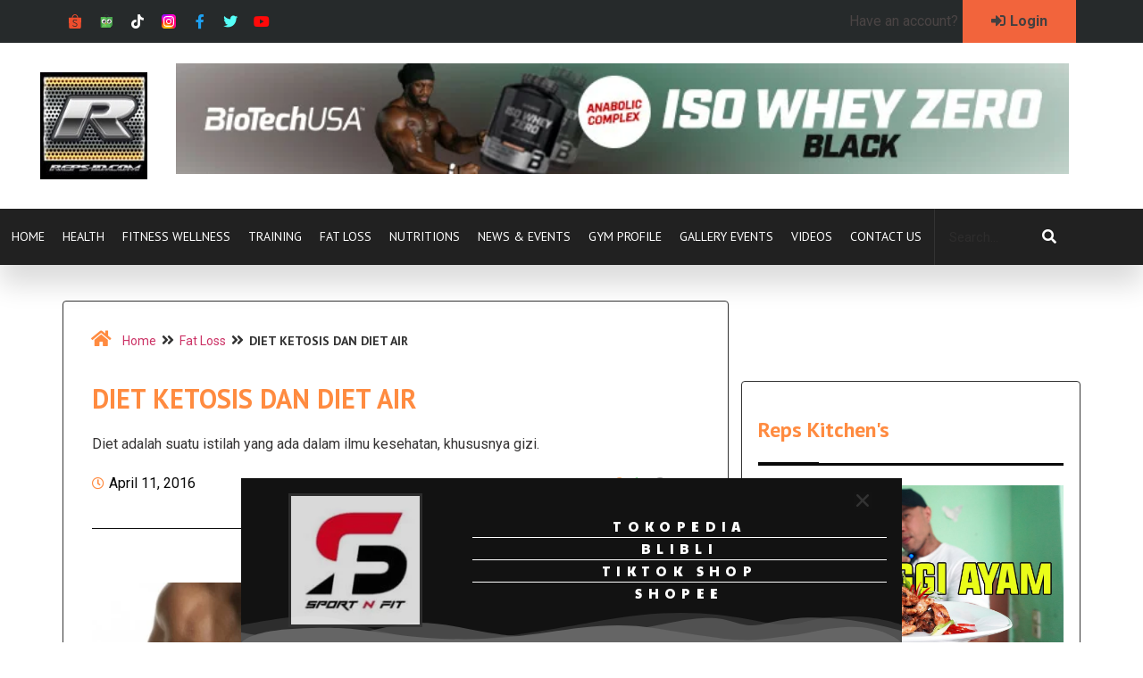

--- FILE ---
content_type: text/html; charset=UTF-8
request_url: https://reps-id.com/diet-ketosis-dan-diet-air/
body_size: 276917
content:
<!doctype html>
<html lang="en-US">
<head>
	<meta charset="UTF-8">
	<meta name="viewport" content="width=device-width, initial-scale=1">
	<link rel="profile" href="https://gmpg.org/xfn/11">
	<meta name='robots' content='index, follow, max-image-preview:large, max-snippet:-1, max-video-preview:-1' />
	<style>img:is([sizes="auto" i], [sizes^="auto," i]) { contain-intrinsic-size: 3000px 1500px }</style>
	
		<!-- Meta Tag Manager -->
		<meta name="google-site-verification" content="UzGqXhXwACti6XqhcAJ7ee3SpAnSgWkJ3A8cqse5NX8" />
		<!-- / Meta Tag Manager -->

	<!-- This site is optimized with the Yoast SEO plugin v26.7 - https://yoast.com/wordpress/plugins/seo/ -->
	<title>DIET KETOSIS DAN DIET AIR</title>
	<meta name="description" content="Diet adalah suatu istilah yang ada dalam ilmu kesehatan, khususnya gizi." />
	<link rel="canonical" href="https://reps-id.com/diet-ketosis-dan-diet-air/" />
	<meta property="og:locale" content="en_US" />
	<meta property="og:type" content="article" />
	<meta property="og:title" content="DIET KETOSIS DAN DIET AIR" />
	<meta property="og:description" content="Diet adalah suatu istilah yang ada dalam ilmu kesehatan, khususnya gizi." />
	<meta property="og:url" content="https://reps-id.com/diet-ketosis-dan-diet-air/" />
	<meta property="og:site_name" content="Reps Indonesia" />
	<meta property="article:publisher" content="https://www.facebook.com/RepsIndonesia/" />
	<meta property="article:published_time" content="2016-04-11T07:23:57+00:00" />
	<meta property="article:modified_time" content="2016-05-12T13:23:56+00:00" />
	<meta property="og:image" content="https://reps-id.com/wp-content/uploads/2016/04/abs-only-way-six-pack-1460359137.jpg" />
	<meta property="og:image:width" content="1091" />
	<meta property="og:image:height" content="614" />
	<meta property="og:image:type" content="image/jpeg" />
	<meta name="author" content="Repsfitness Indonesia" />
	<meta name="twitter:label1" content="Written by" />
	<meta name="twitter:data1" content="Repsfitness Indonesia" />
	<meta name="twitter:label2" content="Est. reading time" />
	<meta name="twitter:data2" content="2 minutes" />
	<script type="application/ld+json" class="yoast-schema-graph">{"@context":"https://schema.org","@graph":[{"@type":"Article","@id":"https://reps-id.com/diet-ketosis-dan-diet-air/#article","isPartOf":{"@id":"https://reps-id.com/diet-ketosis-dan-diet-air/"},"author":{"name":"Repsfitness Indonesia","@id":"https://reps-id.com/#/schema/person/b45c404330b080d35cd8c8f826b10d5f"},"headline":"DIET KETOSIS DAN DIET AIR","datePublished":"2016-04-11T07:23:57+00:00","dateModified":"2016-05-12T13:23:56+00:00","mainEntityOfPage":{"@id":"https://reps-id.com/diet-ketosis-dan-diet-air/"},"wordCount":476,"commentCount":1,"publisher":{"@id":"https://reps-id.com/#organization"},"image":{"@id":"https://reps-id.com/diet-ketosis-dan-diet-air/#primaryimage"},"thumbnailUrl":"https://reps-id.com/wp-content/uploads/2016/04/abs-only-way-six-pack-1460359137.jpg","articleSection":["Fat Loss"],"inLanguage":"en-US","potentialAction":[{"@type":"CommentAction","name":"Comment","target":["https://reps-id.com/diet-ketosis-dan-diet-air/#respond"]}]},{"@type":"WebPage","@id":"https://reps-id.com/diet-ketosis-dan-diet-air/","url":"https://reps-id.com/diet-ketosis-dan-diet-air/","name":"DIET KETOSIS DAN DIET AIR","isPartOf":{"@id":"https://reps-id.com/#website"},"primaryImageOfPage":{"@id":"https://reps-id.com/diet-ketosis-dan-diet-air/#primaryimage"},"image":{"@id":"https://reps-id.com/diet-ketosis-dan-diet-air/#primaryimage"},"thumbnailUrl":"https://reps-id.com/wp-content/uploads/2016/04/abs-only-way-six-pack-1460359137.jpg","datePublished":"2016-04-11T07:23:57+00:00","dateModified":"2016-05-12T13:23:56+00:00","description":"Diet adalah suatu istilah yang ada dalam ilmu kesehatan, khususnya gizi.","breadcrumb":{"@id":"https://reps-id.com/diet-ketosis-dan-diet-air/#breadcrumb"},"inLanguage":"en-US","potentialAction":[{"@type":"ReadAction","target":["https://reps-id.com/diet-ketosis-dan-diet-air/"]}]},{"@type":"ImageObject","inLanguage":"en-US","@id":"https://reps-id.com/diet-ketosis-dan-diet-air/#primaryimage","url":"https://reps-id.com/wp-content/uploads/2016/04/abs-only-way-six-pack-1460359137.jpg","contentUrl":"https://reps-id.com/wp-content/uploads/2016/04/abs-only-way-six-pack-1460359137.jpg","width":1091,"height":614},{"@type":"BreadcrumbList","@id":"https://reps-id.com/diet-ketosis-dan-diet-air/#breadcrumb","itemListElement":[{"@type":"ListItem","position":1,"name":"Home","item":"https://reps-id.com/"},{"@type":"ListItem","position":2,"name":"Fat Loss","item":"https://reps-id.com/category/fat-loss/"},{"@type":"ListItem","position":3,"name":"DIET KETOSIS DAN DIET AIR"}]},{"@type":"WebSite","@id":"https://reps-id.com/#website","url":"https://reps-id.com/","name":"Reps Indonesia","description":"Fitness &amp; Healthy Lifestyle","publisher":{"@id":"https://reps-id.com/#organization"},"potentialAction":[{"@type":"SearchAction","target":{"@type":"EntryPoint","urlTemplate":"https://reps-id.com/?s={search_term_string}"},"query-input":{"@type":"PropertyValueSpecification","valueRequired":true,"valueName":"search_term_string"}}],"inLanguage":"en-US"},{"@type":"Organization","@id":"https://reps-id.com/#organization","name":"Reps Indonesia","url":"https://reps-id.com/","logo":{"@type":"ImageObject","inLanguage":"en-US","@id":"https://reps-id.com/#/schema/logo/image/","url":"https://reps-id.com/wp-content/uploads/2023/03/cropped-logo.jpg","contentUrl":"https://reps-id.com/wp-content/uploads/2023/03/cropped-logo.jpg","width":512,"height":503,"caption":"Reps Indonesia"},"image":{"@id":"https://reps-id.com/#/schema/logo/image/"},"sameAs":["https://www.facebook.com/RepsIndonesia/","https://x.com/reps_id"]},{"@type":"Person","@id":"https://reps-id.com/#/schema/person/b45c404330b080d35cd8c8f826b10d5f","name":"Repsfitness Indonesia","image":{"@type":"ImageObject","inLanguage":"en-US","@id":"https://reps-id.com/#/schema/person/image/","url":"https://reps-id.com/wp-content/litespeed/avatar/5b813e369d6936b007ca19f6638004e1.jpg?ver=1768289661","contentUrl":"https://reps-id.com/wp-content/litespeed/avatar/5b813e369d6936b007ca19f6638004e1.jpg?ver=1768289661","caption":"Repsfitness Indonesia"},"url":"https://reps-id.com/author/admin/"}]}</script>
	<!-- / Yoast SEO plugin. -->


<!-- reps-id.com is managing ads with Advanced Ads 1.52.4 --><script id="advads-ready">
			window.advanced_ads_ready=function(e,a){a=a||"complete";var d=function(e){return"interactive"===a?"loading"!==e:"complete"===e};d(document.readyState)?e():document.addEventListener("readystatechange",(function(a){d(a.target.readyState)&&e()}),{once:"interactive"===a})},window.advanced_ads_ready_queue=window.advanced_ads_ready_queue||[];		</script>
		<link data-optimized="2" rel="stylesheet" href="https://reps-id.com/wp-content/litespeed/css/cb313c31002962811db2c48ebe1a93b2.css?ver=27031" />


<style id='classic-theme-styles-inline-css'>
/*! This file is auto-generated */
.wp-block-button__link{color:#fff;background-color:#32373c;border-radius:9999px;box-shadow:none;text-decoration:none;padding:calc(.667em + 2px) calc(1.333em + 2px);font-size:1.125em}.wp-block-file__button{background:#32373c;color:#fff;text-decoration:none}
</style>
<style id='global-styles-inline-css'>
:root{--wp--preset--aspect-ratio--square: 1;--wp--preset--aspect-ratio--4-3: 4/3;--wp--preset--aspect-ratio--3-4: 3/4;--wp--preset--aspect-ratio--3-2: 3/2;--wp--preset--aspect-ratio--2-3: 2/3;--wp--preset--aspect-ratio--16-9: 16/9;--wp--preset--aspect-ratio--9-16: 9/16;--wp--preset--color--black: #000000;--wp--preset--color--cyan-bluish-gray: #abb8c3;--wp--preset--color--white: #ffffff;--wp--preset--color--pale-pink: #f78da7;--wp--preset--color--vivid-red: #cf2e2e;--wp--preset--color--luminous-vivid-orange: #ff6900;--wp--preset--color--luminous-vivid-amber: #fcb900;--wp--preset--color--light-green-cyan: #7bdcb5;--wp--preset--color--vivid-green-cyan: #00d084;--wp--preset--color--pale-cyan-blue: #8ed1fc;--wp--preset--color--vivid-cyan-blue: #0693e3;--wp--preset--color--vivid-purple: #9b51e0;--wp--preset--gradient--vivid-cyan-blue-to-vivid-purple: linear-gradient(135deg,rgba(6,147,227,1) 0%,rgb(155,81,224) 100%);--wp--preset--gradient--light-green-cyan-to-vivid-green-cyan: linear-gradient(135deg,rgb(122,220,180) 0%,rgb(0,208,130) 100%);--wp--preset--gradient--luminous-vivid-amber-to-luminous-vivid-orange: linear-gradient(135deg,rgba(252,185,0,1) 0%,rgba(255,105,0,1) 100%);--wp--preset--gradient--luminous-vivid-orange-to-vivid-red: linear-gradient(135deg,rgba(255,105,0,1) 0%,rgb(207,46,46) 100%);--wp--preset--gradient--very-light-gray-to-cyan-bluish-gray: linear-gradient(135deg,rgb(238,238,238) 0%,rgb(169,184,195) 100%);--wp--preset--gradient--cool-to-warm-spectrum: linear-gradient(135deg,rgb(74,234,220) 0%,rgb(151,120,209) 20%,rgb(207,42,186) 40%,rgb(238,44,130) 60%,rgb(251,105,98) 80%,rgb(254,248,76) 100%);--wp--preset--gradient--blush-light-purple: linear-gradient(135deg,rgb(255,206,236) 0%,rgb(152,150,240) 100%);--wp--preset--gradient--blush-bordeaux: linear-gradient(135deg,rgb(254,205,165) 0%,rgb(254,45,45) 50%,rgb(107,0,62) 100%);--wp--preset--gradient--luminous-dusk: linear-gradient(135deg,rgb(255,203,112) 0%,rgb(199,81,192) 50%,rgb(65,88,208) 100%);--wp--preset--gradient--pale-ocean: linear-gradient(135deg,rgb(255,245,203) 0%,rgb(182,227,212) 50%,rgb(51,167,181) 100%);--wp--preset--gradient--electric-grass: linear-gradient(135deg,rgb(202,248,128) 0%,rgb(113,206,126) 100%);--wp--preset--gradient--midnight: linear-gradient(135deg,rgb(2,3,129) 0%,rgb(40,116,252) 100%);--wp--preset--font-size--small: 13px;--wp--preset--font-size--medium: 20px;--wp--preset--font-size--large: 36px;--wp--preset--font-size--x-large: 42px;--wp--preset--spacing--20: 0.44rem;--wp--preset--spacing--30: 0.67rem;--wp--preset--spacing--40: 1rem;--wp--preset--spacing--50: 1.5rem;--wp--preset--spacing--60: 2.25rem;--wp--preset--spacing--70: 3.38rem;--wp--preset--spacing--80: 5.06rem;--wp--preset--shadow--natural: 6px 6px 9px rgba(0, 0, 0, 0.2);--wp--preset--shadow--deep: 12px 12px 50px rgba(0, 0, 0, 0.4);--wp--preset--shadow--sharp: 6px 6px 0px rgba(0, 0, 0, 0.2);--wp--preset--shadow--outlined: 6px 6px 0px -3px rgba(255, 255, 255, 1), 6px 6px rgba(0, 0, 0, 1);--wp--preset--shadow--crisp: 6px 6px 0px rgba(0, 0, 0, 1);}:where(.is-layout-flex){gap: 0.5em;}:where(.is-layout-grid){gap: 0.5em;}body .is-layout-flex{display: flex;}.is-layout-flex{flex-wrap: wrap;align-items: center;}.is-layout-flex > :is(*, div){margin: 0;}body .is-layout-grid{display: grid;}.is-layout-grid > :is(*, div){margin: 0;}:where(.wp-block-columns.is-layout-flex){gap: 2em;}:where(.wp-block-columns.is-layout-grid){gap: 2em;}:where(.wp-block-post-template.is-layout-flex){gap: 1.25em;}:where(.wp-block-post-template.is-layout-grid){gap: 1.25em;}.has-black-color{color: var(--wp--preset--color--black) !important;}.has-cyan-bluish-gray-color{color: var(--wp--preset--color--cyan-bluish-gray) !important;}.has-white-color{color: var(--wp--preset--color--white) !important;}.has-pale-pink-color{color: var(--wp--preset--color--pale-pink) !important;}.has-vivid-red-color{color: var(--wp--preset--color--vivid-red) !important;}.has-luminous-vivid-orange-color{color: var(--wp--preset--color--luminous-vivid-orange) !important;}.has-luminous-vivid-amber-color{color: var(--wp--preset--color--luminous-vivid-amber) !important;}.has-light-green-cyan-color{color: var(--wp--preset--color--light-green-cyan) !important;}.has-vivid-green-cyan-color{color: var(--wp--preset--color--vivid-green-cyan) !important;}.has-pale-cyan-blue-color{color: var(--wp--preset--color--pale-cyan-blue) !important;}.has-vivid-cyan-blue-color{color: var(--wp--preset--color--vivid-cyan-blue) !important;}.has-vivid-purple-color{color: var(--wp--preset--color--vivid-purple) !important;}.has-black-background-color{background-color: var(--wp--preset--color--black) !important;}.has-cyan-bluish-gray-background-color{background-color: var(--wp--preset--color--cyan-bluish-gray) !important;}.has-white-background-color{background-color: var(--wp--preset--color--white) !important;}.has-pale-pink-background-color{background-color: var(--wp--preset--color--pale-pink) !important;}.has-vivid-red-background-color{background-color: var(--wp--preset--color--vivid-red) !important;}.has-luminous-vivid-orange-background-color{background-color: var(--wp--preset--color--luminous-vivid-orange) !important;}.has-luminous-vivid-amber-background-color{background-color: var(--wp--preset--color--luminous-vivid-amber) !important;}.has-light-green-cyan-background-color{background-color: var(--wp--preset--color--light-green-cyan) !important;}.has-vivid-green-cyan-background-color{background-color: var(--wp--preset--color--vivid-green-cyan) !important;}.has-pale-cyan-blue-background-color{background-color: var(--wp--preset--color--pale-cyan-blue) !important;}.has-vivid-cyan-blue-background-color{background-color: var(--wp--preset--color--vivid-cyan-blue) !important;}.has-vivid-purple-background-color{background-color: var(--wp--preset--color--vivid-purple) !important;}.has-black-border-color{border-color: var(--wp--preset--color--black) !important;}.has-cyan-bluish-gray-border-color{border-color: var(--wp--preset--color--cyan-bluish-gray) !important;}.has-white-border-color{border-color: var(--wp--preset--color--white) !important;}.has-pale-pink-border-color{border-color: var(--wp--preset--color--pale-pink) !important;}.has-vivid-red-border-color{border-color: var(--wp--preset--color--vivid-red) !important;}.has-luminous-vivid-orange-border-color{border-color: var(--wp--preset--color--luminous-vivid-orange) !important;}.has-luminous-vivid-amber-border-color{border-color: var(--wp--preset--color--luminous-vivid-amber) !important;}.has-light-green-cyan-border-color{border-color: var(--wp--preset--color--light-green-cyan) !important;}.has-vivid-green-cyan-border-color{border-color: var(--wp--preset--color--vivid-green-cyan) !important;}.has-pale-cyan-blue-border-color{border-color: var(--wp--preset--color--pale-cyan-blue) !important;}.has-vivid-cyan-blue-border-color{border-color: var(--wp--preset--color--vivid-cyan-blue) !important;}.has-vivid-purple-border-color{border-color: var(--wp--preset--color--vivid-purple) !important;}.has-vivid-cyan-blue-to-vivid-purple-gradient-background{background: var(--wp--preset--gradient--vivid-cyan-blue-to-vivid-purple) !important;}.has-light-green-cyan-to-vivid-green-cyan-gradient-background{background: var(--wp--preset--gradient--light-green-cyan-to-vivid-green-cyan) !important;}.has-luminous-vivid-amber-to-luminous-vivid-orange-gradient-background{background: var(--wp--preset--gradient--luminous-vivid-amber-to-luminous-vivid-orange) !important;}.has-luminous-vivid-orange-to-vivid-red-gradient-background{background: var(--wp--preset--gradient--luminous-vivid-orange-to-vivid-red) !important;}.has-very-light-gray-to-cyan-bluish-gray-gradient-background{background: var(--wp--preset--gradient--very-light-gray-to-cyan-bluish-gray) !important;}.has-cool-to-warm-spectrum-gradient-background{background: var(--wp--preset--gradient--cool-to-warm-spectrum) !important;}.has-blush-light-purple-gradient-background{background: var(--wp--preset--gradient--blush-light-purple) !important;}.has-blush-bordeaux-gradient-background{background: var(--wp--preset--gradient--blush-bordeaux) !important;}.has-luminous-dusk-gradient-background{background: var(--wp--preset--gradient--luminous-dusk) !important;}.has-pale-ocean-gradient-background{background: var(--wp--preset--gradient--pale-ocean) !important;}.has-electric-grass-gradient-background{background: var(--wp--preset--gradient--electric-grass) !important;}.has-midnight-gradient-background{background: var(--wp--preset--gradient--midnight) !important;}.has-small-font-size{font-size: var(--wp--preset--font-size--small) !important;}.has-medium-font-size{font-size: var(--wp--preset--font-size--medium) !important;}.has-large-font-size{font-size: var(--wp--preset--font-size--large) !important;}.has-x-large-font-size{font-size: var(--wp--preset--font-size--x-large) !important;}
:where(.wp-block-post-template.is-layout-flex){gap: 1.25em;}:where(.wp-block-post-template.is-layout-grid){gap: 1.25em;}
:where(.wp-block-columns.is-layout-flex){gap: 2em;}:where(.wp-block-columns.is-layout-grid){gap: 2em;}
:root :where(.wp-block-pullquote){font-size: 1.5em;line-height: 1.6;}
</style>























<link rel='stylesheet' id='google-fonts-1-css' href='https://fonts.googleapis.com/css?family=Roboto%3A100%2C100italic%2C200%2C200italic%2C300%2C300italic%2C400%2C400italic%2C500%2C500italic%2C600%2C600italic%2C700%2C700italic%2C800%2C800italic%2C900%2C900italic%7CRoboto+Slab%3A100%2C100italic%2C200%2C200italic%2C300%2C300italic%2C400%2C400italic%2C500%2C500italic%2C600%2C600italic%2C700%2C700italic%2C800%2C800italic%2C900%2C900italic%7CPT+Sans%3A100%2C100italic%2C200%2C200italic%2C300%2C300italic%2C400%2C400italic%2C500%2C500italic%2C600%2C600italic%2C700%2C700italic%2C800%2C800italic%2C900%2C900italic%7CPaytone+One%3A100%2C100italic%2C200%2C200italic%2C300%2C300italic%2C400%2C400italic%2C500%2C500italic%2C600%2C600italic%2C700%2C700italic%2C800%2C800italic%2C900%2C900italic&#038;display=auto&#038;ver=6.7.4' media='all' />




<script src="https://reps-id.com/wp-includes/js/jquery/jquery.min.js?ver=3.7.1" id="jquery-core-js"></script>
<script src="https://reps-id.com/wp-includes/js/jquery/jquery-migrate.min.js?ver=3.4.1" id="jquery-migrate-js"></script>
<link rel="icon" href="https://reps-id.com/wp-content/uploads/2014/06/cropped-Logo-Icon-Reps-id1-32x32.jpg" sizes="32x32" />
<link rel="icon" href="https://reps-id.com/wp-content/uploads/2014/06/cropped-Logo-Icon-Reps-id1-192x192.jpg" sizes="192x192" />
<link rel="apple-touch-icon" href="https://reps-id.com/wp-content/uploads/2014/06/cropped-Logo-Icon-Reps-id1-180x180.jpg" />
<meta name="msapplication-TileImage" content="https://reps-id.com/wp-content/uploads/2014/06/cropped-Logo-Icon-Reps-id1-270x270.jpg" />
		<style id="wp-custom-css">
			img#wpstats { 
    position:absolute !important; 
    top:0 !important; 
    width:0px !important; 
    height:0px !important; 
    overflow:hidden !important;
 }
		</style>
		</head>
<body data-rsssl=1 class="post-template-default single single-post postid-24890 single-format-standard wp-custom-logo elementor-default elementor-kit-112467 aa-prefix-advads- elementor-page-105067">


<a class="skip-link screen-reader-text" href="#content">Skip to content</a>

		<div data-elementor-type="header" data-elementor-id="104861" class="elementor elementor-104861 elementor-location-header" data-elementor-settings="[]">
		<div class="elementor-section-wrap">
					<section class="has_ae_slider elementor-section elementor-top-section elementor-element elementor-element-58a62e22 elementor-section-height-min-height elementor-section-content-middle elementor-section-boxed elementor-section-height-default elementor-section-items-middle ae-bg-gallery-type-default" data-id="58a62e22" data-element_type="section" data-settings="{&quot;background_background&quot;:&quot;classic&quot;}">
						<div class="elementor-container elementor-column-gap-no">
							<div class="elementor-row">
					<div class="has_ae_slider elementor-column elementor-col-50 elementor-top-column elementor-element elementor-element-7d379c41 ae-bg-gallery-type-default" data-id="7d379c41" data-element_type="column">
			<div class="elementor-column-wrap elementor-element-populated">
							<div class="elementor-widget-wrap">
						<div class="elementor-element elementor-element-49d0ec0e e-grid-align-left elementor-shape-circle e-grid-align-center elementor-grid-0 elementor-widget elementor-widget-social-icons" data-id="49d0ec0e" data-element_type="widget" data-widget_type="social-icons.default">
				<div class="elementor-widget-container">
					<div class="elementor-social-icons-wrapper elementor-grid">
							<div class="elementor-grid-item">
					<a class="elementor-icon elementor-social-icon elementor-social-icon- elementor-repeater-item-e8e6279" href="https://shopee.co.id/sportnfit" target="_blank">
						<span class="elementor-screen-only"></span>
						<svg xmlns="http://www.w3.org/2000/svg" xmlns:xlink="http://www.w3.org/1999/xlink" id="Layer_1" x="0px" y="0px" viewBox="0 0 109.59 122.88" style="enable-background:new 0 0 109.59 122.88" xml:space="preserve"><style type="text/css"><![CDATA[
	.st0{fill:#EE4D2D;}
]]></style><g><path class="st0" d="M74.98,91.98C76.15,82.36,69.96,76.22,53.6,71c-7.92-2.7-11.66-6.24-11.57-11.12 c0.33-5.4,5.36-9.34,12.04-9.47c4.63,0.09,9.77,1.22,14.76,4.56c0.59,0.37,1.01,0.32,1.35-0.2c0.46-0.74,1.61-2.53,2-3.17 c0.26-0.42,0.31-0.96-0.35-1.44c-0.95-0.7-3.6-2.13-5.03-2.72c-3.88-1.62-8.23-2.64-12.86-2.63c-9.77,0.04-17.47,6.22-18.12,14.47 c-0.42,5.95,2.53,10.79,8.86,14.47c1.34,0.78,8.6,3.67,11.49,4.57c9.08,2.83,13.8,7.9,12.69,13.81c-1.01,5.36-6.65,8.83-14.43,8.93 c-6.17-0.24-11.71-2.75-16.02-6.1c-0.11-0.08-0.65-0.5-0.72-0.56c-0.53-0.42-1.11-0.39-1.47,0.15c-0.26,0.4-1.92,2.8-2.34,3.43 c-0.39,0.55-0.18,0.86,0.23,1.2c1.8,1.5,4.18,3.14,5.81,3.97c4.47,2.28,9.32,3.53,14.48,3.72c3.32,0.22,7.5-0.49,10.63-1.81 C70.63,102.67,74.25,97.92,74.98,91.98L74.98,91.98z M54.79,7.18c-10.59,0-19.22,9.98-19.62,22.47h39.25 C74.01,17.16,65.38,7.18,54.79,7.18L54.79,7.18z M94.99,122.88l-0.41,0l-80.82-0.01h0c-5.5-0.21-9.54-4.66-10.09-10.19l-0.05-1 l-3.61-79.5v0C0,32.12,0,32.06,0,32c0-1.28,1.03-2.33,2.3-2.35l0,0h25.48C28.41,13.15,40.26,0,54.79,0s26.39,13.15,27.01,29.65 h25.4h0.04c1.3,0,2.35,1.05,2.35,2.35c0,0.04,0,0.08,0,0.12v0l-3.96,79.81l-0.04,0.68C105.12,118.21,100.59,122.73,94.99,122.88 L94.99,122.88z"></path></g></svg>					</a>
				</div>
							<div class="elementor-grid-item">
					<a class="elementor-icon elementor-social-icon elementor-social-icon- elementor-repeater-item-6ab5ac4" href="https://www.tokopedia.com/sportnfitjkt" target="_blank">
						<span class="elementor-screen-only"></span>
						<svg xmlns:dc="http://purl.org/dc/elements/1.1/" xmlns:cc="http://creativecommons.org/ns#" xmlns:rdf="http://www.w3.org/1999/02/22-rdf-syntax-ns#" xmlns:svg="http://www.w3.org/2000/svg" xmlns="http://www.w3.org/2000/svg" xmlns:xlink="http://www.w3.org/1999/xlink" viewBox="0 0 1213.2533 1188" height="1188" width="1213.2533" xml:space="preserve" id="svg2">
 <metadata>
  
 </metadata>
 <defs id="defs6">
  <clipPath id="clipPath20" clipPathUnits="userSpaceOnUse">
   <path id="path18" d="M 0,0 H 9099 V 8910 H 0 Z">
   </path>
  </clipPath>
  <clipPath id="clipPath26" clipPathUnits="userSpaceOnUse">
   <path id="path24" d="M 4549.68,0 C 2036.96,0 0,421.27 0,940.93 c 0,228.11 392.547,437.27 1045.5,600.16 l 1.44,-755.559 c 0.25,-128.91 104.84,-233.242 233.68,-233.242 0.16,0 0.29,0 0.45,0 l 2103.91,4.02 367.39,0.703 982.56,1.879 v 0 l 650.36,1.238 698.99,1.34 c 0.59,0 1.21,0 1.8,0 0.16,0 0.32,0 0.48,0 0.17,0 0.42,0 0.59,0 l 5.7,0.011 c 557.78,1.071 1062.66,199.872 1464.35,529.29 9.06,7.42 18.11,14.95 27.06,22.5 155.04,128.8 292.84,277.61 409.51,442.5 688.88,-164.9 1105.59,-379.82 1105.59,-614.84 C 9099.36,421.27 7062.4,0 4549.68,0">
   </path>
  </clipPath>
  <clipPath id="clipPath42" clipPathUnits="userSpaceOnUse">
   <path id="path40" d="m 1042.92,2889.81 v 0 l -0.31,162.72 -1.16,608.91 -6.06,3169.87 c 0,0.42 0,0.85 0,1.27 l 6.06,-3171.14 1.16,-608.91 0.31,-162.72 m 7374.76,176.8 -7.31,3821.31 c 0.01,-0.64 0.01,-1.26 0.01,-1.89 l 7.3,-3819.42 M 4723.11,6861.49 c -36.83,0 -73.6,8.68 -107.3,26.21 -339.85,176.84 -704.85,281.1 -1110.94,342.04 405.39,-60.83 769.87,-164.85 1109.22,-341.14 34.25,-17.79 71.61,-26.6 109.03,-26.6 37.05,0 74.15,8.64 108.31,25.73 -0.66,-0.33 -1.32,-0.66 -1.98,-1 -33.54,-16.77 -69.97,-25.24 -106.34,-25.24 m -1218.26,368.25 c -0.91,0.14 -1.78,0.27 -2.69,0.41 0.9,-0.14 1.78,-0.27 2.69,-0.41 m -2.84,0.43 c -0.44,0.06 -0.82,0.12 -1.26,0.19 0.41,-0.07 0.85,-0.13 1.26,-0.19 m -1.39,0.21 c -0.41,0.06 -0.81,0.12 -1.22,0.18 0.4,-0.06 0.81,-0.12 1.22,-0.18 m -1.42,0.21 c -0.44,0.06 -0.82,0.12 -1.26,0.18 0.41,-0.06 0.85,-0.12 1.26,-0.18 m -1.39,0.2 c -0.44,0.07 -0.8,0.12 -1.24,0.19 0.41,-0.06 0.83,-0.13 1.24,-0.19 m -1.41,0.21 c -0.38,0.06 -0.73,0.11 -1.11,0.17 0.38,-0.06 0.73,-0.11 1.11,-0.17 m -1.45,0.22 c -0.3,0.04 -0.61,0.09 -0.9,0.13 0.29,-0.04 0.6,-0.09 0.9,-0.13 m -1.44,0.21 c -0.29,0.04 -0.53,0.08 -0.82,0.12 0.26,-0.04 0.56,-0.08 0.82,-0.12 m -1.42,0.21 c -0.24,0.04 -0.48,0.07 -0.72,0.11 0.24,-0.04 0.48,-0.07 0.72,-0.11 m -1.43,0.21 c -0.23,0.04 -0.46,0.07 -0.69,0.1 0.23,-0.03 0.46,-0.06 0.69,-0.1 m -1.4,0.21 c -0.18,0.02 -0.41,0.06 -0.58,0.08 0.2,-0.03 0.37,-0.05 0.58,-0.08 m -1.44,0.21 c -0.21,0.03 -0.36,0.05 -0.57,0.08 0.18,-0.02 0.39,-0.06 0.57,-0.08 m -1.37,0.2 c -0.2,0.03 -0.47,0.07 -0.67,0.1 0.23,-0.04 0.44,-0.07 0.67,-0.1 m -1.41,0.21 c -0.2,0.03 -0.45,0.06 -0.65,0.09 0.23,-0.03 0.42,-0.06 0.65,-0.09 m -1.41,0.2 c -0.18,0.03 -0.4,0.06 -0.58,0.09 0.18,-0.03 0.4,-0.06 0.58,-0.09 m -1.42,0.21 c -0.18,0.02 -0.37,0.05 -0.54,0.08 0.17,-0.03 0.36,-0.06 0.54,-0.08 m -1.43,0.21 c -0.14,0.02 -0.27,0.04 -0.42,0.06 0.15,-0.02 0.28,-0.04 0.42,-0.06 m -1.42,0.2 c -0.12,0.02 -0.22,0.03 -0.34,0.05 0.12,-0.02 0.22,-0.03 0.34,-0.05 m -1.44,0.21 c -0.03,0.01 -0.13,0.02 -0.16,0.02 0.03,0 0.13,-0.01 0.16,-0.02 m -1.43,0.21 c -0.03,0 -0.03,0 -0.06,0.01 0.03,-0.01 0.03,-0.01 0.06,-0.01 m -1.41,0.2 c -0.03,0.01 -0.03,0.01 -0.05,0.01 0.02,0 0.02,0 0.05,-0.01 m -1.42,0.21 h -0.01 0.01">
   </path>
  </clipPath>
  <clipPath id="clipPath48" clipPathUnits="userSpaceOnUse">
   <path id="path46" d="m 3139.2,6894 h 1771.2 v 345.602 H 3139.2 Z">
   </path>
  </clipPath>
  <clipPath id="clipPath60" clipPathUnits="userSpaceOnUse">
   <path id="path58" d="m 1042.92,2889.81 v 0 l -0.31,162.72 -1.16,608.91 -6.06,3169.87 c 0,0.42 0,0.85 0,1.27 l 6.06,-3171.14 1.16,-608.91 0.31,-162.72 m 7374.76,176.8 -7.31,3821.31 c 0.01,-0.64 0.01,-1.26 0.01,-1.89 l 7.3,-3819.42 M 4723.11,6861.49 c -36.83,0 -73.6,8.68 -107.3,26.21 -339.85,176.84 -704.85,281.1 -1110.94,342.04 405.39,-60.83 769.87,-164.85 1109.22,-341.14 34.25,-17.79 71.61,-26.6 109.03,-26.6 37.05,0 74.15,8.64 108.31,25.73 -0.66,-0.33 -1.32,-0.66 -1.98,-1 -33.54,-16.77 -69.97,-25.24 -106.34,-25.24 m -1218.26,368.25 c -0.91,0.14 -1.78,0.27 -2.69,0.41 0.9,-0.14 1.78,-0.27 2.69,-0.41 m -2.84,0.43 c -0.44,0.06 -0.82,0.12 -1.26,0.19 0.41,-0.07 0.85,-0.13 1.26,-0.19 m -1.39,0.21 c -0.41,0.06 -0.81,0.12 -1.22,0.18 0.4,-0.06 0.81,-0.12 1.22,-0.18 m -1.42,0.21 c -0.44,0.06 -0.82,0.12 -1.26,0.18 0.41,-0.06 0.85,-0.12 1.26,-0.18 m -1.39,0.2 c -0.44,0.07 -0.8,0.12 -1.24,0.19 0.41,-0.06 0.83,-0.13 1.24,-0.19 m -1.41,0.21 c -0.38,0.06 -0.73,0.11 -1.11,0.17 0.38,-0.06 0.73,-0.11 1.11,-0.17 m -1.45,0.22 c -0.3,0.04 -0.61,0.09 -0.9,0.13 0.29,-0.04 0.6,-0.09 0.9,-0.13 m -1.44,0.21 c -0.29,0.04 -0.53,0.08 -0.82,0.12 0.26,-0.04 0.56,-0.08 0.82,-0.12 m -1.42,0.21 c -0.24,0.04 -0.48,0.07 -0.72,0.11 0.24,-0.04 0.48,-0.07 0.72,-0.11 m -1.43,0.21 c -0.23,0.04 -0.46,0.07 -0.69,0.1 0.23,-0.03 0.46,-0.06 0.69,-0.1 m -1.4,0.21 c -0.18,0.02 -0.41,0.06 -0.58,0.08 0.2,-0.03 0.37,-0.05 0.58,-0.08 m -1.44,0.21 c -0.21,0.03 -0.36,0.05 -0.57,0.08 0.18,-0.02 0.39,-0.06 0.57,-0.08 m -1.37,0.2 c -0.2,0.03 -0.47,0.07 -0.67,0.1 0.23,-0.04 0.44,-0.07 0.67,-0.1 m -1.41,0.21 c -0.2,0.03 -0.45,0.06 -0.65,0.09 0.23,-0.03 0.42,-0.06 0.65,-0.09 m -1.41,0.2 c -0.18,0.03 -0.4,0.06 -0.58,0.09 0.18,-0.03 0.4,-0.06 0.58,-0.09 m -1.42,0.21 c -0.18,0.02 -0.37,0.05 -0.54,0.08 0.17,-0.03 0.36,-0.06 0.54,-0.08 m -1.43,0.21 c -0.14,0.02 -0.27,0.04 -0.42,0.06 0.15,-0.02 0.28,-0.04 0.42,-0.06 m -1.42,0.2 c -0.12,0.02 -0.22,0.03 -0.34,0.05 0.12,-0.02 0.22,-0.03 0.34,-0.05 m -1.44,0.21 c -0.03,0.01 -0.13,0.02 -0.16,0.02 0.03,0 0.13,-0.01 0.16,-0.02 m -1.43,0.21 c -0.03,0 -0.03,0 -0.06,0.01 0.03,-0.01 0.03,-0.01 0.06,-0.01 m -1.41,0.2 c -0.03,0.01 -0.03,0.01 -0.05,0.01 0.02,0 0.02,0 0.05,-0.01 m -1.42,0.21 h -0.01 0.01">
   </path>
  </clipPath>
  <clipPath id="clipPath66" clipPathUnits="userSpaceOnUse">
   <path id="path64" d="m 1027.2,2881.2 h 364.801 V 6908.4 H 1027.2 Z">
   </path>
  </clipPath>
  <clipPath id="clipPath78" clipPathUnits="userSpaceOnUse">
   <path id="path76" d="m 1042.92,2889.81 v 0 l -0.31,162.72 -1.16,608.91 -6.06,3169.87 c 0,0.42 0,0.85 0,1.27 l 6.06,-3171.14 1.16,-608.91 0.31,-162.72 m 7374.76,176.8 -7.31,3821.31 c 0.01,-0.64 0.01,-1.26 0.01,-1.89 l 7.3,-3819.42 M 4723.11,6861.49 c -36.83,0 -73.6,8.68 -107.3,26.21 -339.85,176.84 -704.85,281.1 -1110.94,342.04 405.39,-60.83 769.87,-164.85 1109.22,-341.14 34.25,-17.79 71.61,-26.6 109.03,-26.6 37.05,0 74.15,8.64 108.31,25.73 -0.66,-0.33 -1.32,-0.66 -1.98,-1 -33.54,-16.77 -69.97,-25.24 -106.34,-25.24 m -1218.26,368.25 c -0.91,0.14 -1.78,0.27 -2.69,0.41 0.9,-0.14 1.78,-0.27 2.69,-0.41 m -2.84,0.43 c -0.44,0.06 -0.82,0.12 -1.26,0.19 0.41,-0.07 0.85,-0.13 1.26,-0.19 m -1.39,0.21 c -0.41,0.06 -0.81,0.12 -1.22,0.18 0.4,-0.06 0.81,-0.12 1.22,-0.18 m -1.42,0.21 c -0.44,0.06 -0.82,0.12 -1.26,0.18 0.41,-0.06 0.85,-0.12 1.26,-0.18 m -1.39,0.2 c -0.44,0.07 -0.8,0.12 -1.24,0.19 0.41,-0.06 0.83,-0.13 1.24,-0.19 m -1.41,0.21 c -0.38,0.06 -0.73,0.11 -1.11,0.17 0.38,-0.06 0.73,-0.11 1.11,-0.17 m -1.45,0.22 c -0.3,0.04 -0.61,0.09 -0.9,0.13 0.29,-0.04 0.6,-0.09 0.9,-0.13 m -1.44,0.21 c -0.29,0.04 -0.53,0.08 -0.82,0.12 0.26,-0.04 0.56,-0.08 0.82,-0.12 m -1.42,0.21 c -0.24,0.04 -0.48,0.07 -0.72,0.11 0.24,-0.04 0.48,-0.07 0.72,-0.11 m -1.43,0.21 c -0.23,0.04 -0.46,0.07 -0.69,0.1 0.23,-0.03 0.46,-0.06 0.69,-0.1 m -1.4,0.21 c -0.18,0.02 -0.41,0.06 -0.58,0.08 0.2,-0.03 0.37,-0.05 0.58,-0.08 m -1.44,0.21 c -0.21,0.03 -0.36,0.05 -0.57,0.08 0.18,-0.02 0.39,-0.06 0.57,-0.08 m -1.37,0.2 c -0.2,0.03 -0.47,0.07 -0.67,0.1 0.23,-0.04 0.44,-0.07 0.67,-0.1 m -1.41,0.21 c -0.2,0.03 -0.45,0.06 -0.65,0.09 0.23,-0.03 0.42,-0.06 0.65,-0.09 m -1.41,0.2 c -0.18,0.03 -0.4,0.06 -0.58,0.09 0.18,-0.03 0.4,-0.06 0.58,-0.09 m -1.42,0.21 c -0.18,0.02 -0.37,0.05 -0.54,0.08 0.17,-0.03 0.36,-0.06 0.54,-0.08 m -1.43,0.21 c -0.14,0.02 -0.27,0.04 -0.42,0.06 0.15,-0.02 0.28,-0.04 0.42,-0.06 m -1.42,0.2 c -0.12,0.02 -0.22,0.03 -0.34,0.05 0.12,-0.02 0.22,-0.03 0.34,-0.05 m -1.44,0.21 c -0.03,0.01 -0.13,0.02 -0.16,0.02 0.03,0 0.13,-0.01 0.16,-0.02 m -1.43,0.21 c -0.03,0 -0.03,0 -0.06,0.01 0.03,-0.01 0.03,-0.01 0.06,-0.01 m -1.41,0.2 c -0.03,0.01 -0.03,0.01 -0.05,0.01 0.02,0 0.02,0 0.05,-0.01 m -1.42,0.21 h -0.01 0.01">
   </path>
  </clipPath>
  <clipPath id="clipPath84" clipPathUnits="userSpaceOnUse">
   <path id="path82" d="m 4545.6,6558 h 364.797 v 350.398 H 4545.6 Z">
   </path>
  </clipPath>
  <clipPath id="clipPath96" clipPathUnits="userSpaceOnUse">
   <path id="path94" d="m 1042.92,2889.81 v 0 l -0.31,162.72 -1.16,608.91 -6.06,3169.87 c 0,0.42 0,0.85 0,1.27 l 6.06,-3171.14 1.16,-608.91 0.31,-162.72 m 7374.76,176.8 -7.31,3821.31 c 0.01,-0.64 0.01,-1.26 0.01,-1.89 l 7.3,-3819.42 M 4723.11,6861.49 c -36.83,0 -73.6,8.68 -107.3,26.21 -339.85,176.84 -704.85,281.1 -1110.94,342.04 405.39,-60.83 769.87,-164.85 1109.22,-341.14 34.25,-17.79 71.61,-26.6 109.03,-26.6 37.05,0 74.15,8.64 108.31,25.73 -0.66,-0.33 -1.32,-0.66 -1.98,-1 -33.54,-16.77 -69.97,-25.24 -106.34,-25.24 m -1218.26,368.25 c -0.91,0.14 -1.78,0.27 -2.69,0.41 0.9,-0.14 1.78,-0.27 2.69,-0.41 m -2.84,0.43 c -0.44,0.06 -0.82,0.12 -1.26,0.19 0.41,-0.07 0.85,-0.13 1.26,-0.19 m -1.39,0.21 c -0.41,0.06 -0.81,0.12 -1.22,0.18 0.4,-0.06 0.81,-0.12 1.22,-0.18 m -1.42,0.21 c -0.44,0.06 -0.82,0.12 -1.26,0.18 0.41,-0.06 0.85,-0.12 1.26,-0.18 m -1.39,0.2 c -0.44,0.07 -0.8,0.12 -1.24,0.19 0.41,-0.06 0.83,-0.13 1.24,-0.19 m -1.41,0.21 c -0.38,0.06 -0.73,0.11 -1.11,0.17 0.38,-0.06 0.73,-0.11 1.11,-0.17 m -1.45,0.22 c -0.3,0.04 -0.61,0.09 -0.9,0.13 0.29,-0.04 0.6,-0.09 0.9,-0.13 m -1.44,0.21 c -0.29,0.04 -0.53,0.08 -0.82,0.12 0.26,-0.04 0.56,-0.08 0.82,-0.12 m -1.42,0.21 c -0.24,0.04 -0.48,0.07 -0.72,0.11 0.24,-0.04 0.48,-0.07 0.72,-0.11 m -1.43,0.21 c -0.23,0.04 -0.46,0.07 -0.69,0.1 0.23,-0.03 0.46,-0.06 0.69,-0.1 m -1.4,0.21 c -0.18,0.02 -0.41,0.06 -0.58,0.08 0.2,-0.03 0.37,-0.05 0.58,-0.08 m -1.44,0.21 c -0.21,0.03 -0.36,0.05 -0.57,0.08 0.18,-0.02 0.39,-0.06 0.57,-0.08 m -1.37,0.2 c -0.2,0.03 -0.47,0.07 -0.67,0.1 0.23,-0.04 0.44,-0.07 0.67,-0.1 m -1.41,0.21 c -0.2,0.03 -0.45,0.06 -0.65,0.09 0.23,-0.03 0.42,-0.06 0.65,-0.09 m -1.41,0.2 c -0.18,0.03 -0.4,0.06 -0.58,0.09 0.18,-0.03 0.4,-0.06 0.58,-0.09 m -1.42,0.21 c -0.18,0.02 -0.37,0.05 -0.54,0.08 0.17,-0.03 0.36,-0.06 0.54,-0.08 m -1.43,0.21 c -0.14,0.02 -0.27,0.04 -0.42,0.06 0.15,-0.02 0.28,-0.04 0.42,-0.06 m -1.42,0.2 c -0.12,0.02 -0.22,0.03 -0.34,0.05 0.12,-0.02 0.22,-0.03 0.34,-0.05 m -1.44,0.21 c -0.03,0.01 -0.13,0.02 -0.16,0.02 0.03,0 0.13,-0.01 0.16,-0.02 m -1.43,0.21 c -0.03,0 -0.03,0 -0.06,0.01 0.03,-0.01 0.03,-0.01 0.06,-0.01 m -1.41,0.2 c -0.03,0.01 -0.03,0.01 -0.05,0.01 0.02,0 0.02,0 0.05,-0.01 m -1.42,0.21 h -0.01 0.01">
   </path>
  </clipPath>
  <clipPath id="clipPath102" clipPathUnits="userSpaceOnUse">
   <path id="path100" d="m 8059.2,2881.2 h 364.801 V 6908.4 H 8059.2 Z">
   </path>
  </clipPath>
  <clipPath id="clipPath114" clipPathUnits="userSpaceOnUse">
   <path id="path112" d="m 3285.04,7258.21 c -0.49,0.06 -1.01,0.12 -1.49,0.17 0.48,-0.05 1.01,-0.11 1.49,-0.17">
   </path>
  </clipPath>
  <clipPath id="clipPath126" clipPathUnits="userSpaceOnUse">
   <path id="path124" d="m 6694,7292.29 c 99.32,5.79 199.34,10.19 299.81,13.51 -100.47,-3.32 -200.49,-7.72 -299.81,-13.51 v 0 m 300.43,13.53 c 0.7,0.02 1.4,0.04 2.11,0.07 -0.71,-0.03 -1.4,-0.05 -2.11,-0.07 m 3.95,0.13 c 0.29,0.01 0.6,0.02 0.89,0.03 -0.28,-0.01 -0.61,-0.02 -0.89,-0.03">
   </path>
  </clipPath>
  <clipPath id="clipPath138" clipPathUnits="userSpaceOnUse">
   <path id="path136" d="m 1284.36,552.289 c -130.92,0 -237.18,106.02 -237.43,236.992 l -4.01,2100.529 -0.31,162.72 -1.16,608.91 -6.06,3171.14 c 0.19,257.99 207.44,468.15 465.57,471.6 204.86,2.75 413.4,5.76 622.85,5.76 209.86,0 420.62,-3.03 629.49,-12.38 l 530.25,-39.18 v 0 c 0.48,-0.05 1,-0.11 1.49,-0.17 63.88,-7.05 126.7,-14.97 188.61,-23.88 h 0.01 c 0.44,-0.07 0.93,-0.14 1.37,-0.2 0.02,0 0.02,0 0.05,-0.01 0.44,-0.06 0.91,-0.13 1.35,-0.19 0.03,-0.01 0.03,-0.01 0.06,-0.01 0.44,-0.07 0.84,-0.12 1.27,-0.19 0.03,0 0.13,-0.01 0.16,-0.02 0.38,-0.05 0.72,-0.1 1.1,-0.16 0.12,-0.02 0.22,-0.03 0.34,-0.05 0.32,-0.04 0.68,-0.1 1,-0.14 0.15,-0.02 0.28,-0.04 0.42,-0.06 0.3,-0.05 0.59,-0.09 0.89,-0.13 0.17,-0.03 0.36,-0.06 0.54,-0.08 0.29,-0.04 0.55,-0.08 0.84,-0.12 0.18,-0.03 0.4,-0.06 0.58,-0.09 0.26,-0.04 0.49,-0.07 0.76,-0.11 0.2,-0.03 0.45,-0.06 0.65,-0.09 0.24,-0.04 0.5,-0.08 0.74,-0.11 0.2,-0.03 0.47,-0.07 0.67,-0.1 0.27,-0.04 0.54,-0.08 0.8,-0.12 0.21,-0.03 0.36,-0.05 0.57,-0.08 0.29,-0.04 0.57,-0.08 0.86,-0.13 0.17,-0.02 0.4,-0.06 0.58,-0.08 0.23,-0.04 0.47,-0.07 0.71,-0.11 0.23,-0.03 0.46,-0.06 0.69,-0.1 0.24,-0.03 0.48,-0.07 0.71,-0.1 0.24,-0.04 0.48,-0.07 0.72,-0.11 0.2,-0.03 0.39,-0.06 0.6,-0.09 0.29,-0.04 0.53,-0.08 0.82,-0.12 0.17,-0.02 0.36,-0.05 0.54,-0.08 0.29,-0.04 0.6,-0.09 0.9,-0.13 0.11,-0.02 0.22,-0.03 0.34,-0.05 0.38,-0.06 0.73,-0.11 1.11,-0.17 0.06,-0.01 0.11,-0.01 0.17,-0.02 0.44,-0.07 0.8,-0.12 1.24,-0.19 0.06,-0.01 0.07,-0.01 0.13,-0.02 0.44,-0.06 0.82,-0.12 1.26,-0.18 0.06,-0.01 0.14,-0.02 0.2,-0.03 0.41,-0.06 0.81,-0.12 1.22,-0.18 0.05,-0.01 0.07,-0.02 0.13,-0.02 0.44,-0.07 0.82,-0.13 1.26,-0.19 0.06,-0.01 0.09,-0.02 0.15,-0.02 0.91,-0.14 1.78,-0.27 2.69,-0.41 h 0.02 c 406.09,-60.94 771.09,-165.2 1110.94,-342.04 33.7,-17.53 70.47,-26.21 107.3,-26.21 36.37,0 72.8,8.47 106.34,25.24 -36.4,-18.43 -71.94,-37.65 -106.49,-57.68 v 0 0 l 4.2,-2198.92 c -2.76,-39.08 -4.17,-78.44 -4.21,-118.2 0,0.57 0,1.06 0,1.62 -1.77,926.27 -753.61,1676.44 -1679.76,1676.44 -1.07,0 -2.19,0 -3.27,0 -927.87,-1.78 -1678.22,-755.51 -1676.45,-1682.85 1.77,-926.38 753.19,-1676.51 1679.58,-1676.51 1.08,0 2.21,0 3.29,0 288.58,0.55 560.06,73.88 797.07,202.57 -2.62,-21.53 -0.6,-70.83 -0.34,-89.63 l 0.9,-2.04 c 0,0 36.89,-24.44 95.74,-62.02 C 2825.61,2584.32 1958.15,1684.6 1708.59,553.109 v 0 0 l 1676.39,3.2 -2100.16,-4.02 c -0.16,0 -0.3,0 -0.46,0 M 4565.37,6749.17 v 0 0 c -400.59,230.44 -837.27,344.57 -1341.44,400.11 l -494.16,36.51 c -194.68,8.72 -391.16,11.54 -586.76,11.54 -269.99,0 -538.34,-5.37 -798.26,-8.02 -120.09,-1.23 -216.61,-98.89 -216.38,-218.98 337.35,59.89 690.45,83.34 1036.27,83.34 1246.6,0 2400.73,-304.5 2400.73,-304.5 M 6086.08,561.469 c 0.17,0 0.3,0 0.48,0 -0.16,0 -0.32,0 -0.48,0 M 7557.2,1090.77 c 8.67,7.11 17.28,14.27 25.85,21.5 v 0 0 0 0 c 0.4,0.33 0.8,0.66 1.21,1 -8.95,-7.55 -18,-15.08 -27.06,-22.5 m 860.79,1807.41 c 0,0.08 0,0.21 0,0.3 0,-0.08 0,-0.23 0,-0.3 m 0,1.8 c 0,0.36 0,0.63 0,0.98 0,-0.31 0,-0.52 0,-0.83 0,-0.08 0,-0.07 0,-0.15 m 0,1.93 c 0,0.66 0,1.32 0,1.99 l -0.31,162.71 -7.31,3822.12 c 0,-0.26 0,-0.55 0,-0.81 l 7.31,-3821.31 0.31,-162.71 c 0,-0.63 0,-1.36 0,-1.99 m -3886.75,828.58 c 122.21,232.65 191.47,497.45 191.71,778.27 0,-0.57 0,-1.05 0.01,-1.62 0.07,-41.38 1.65,-82.37 4.67,-122.99 l 1.18,-622.61 c -1.06,0.03 -2.21,0.05 -3.48,0.05 v 0 0 c -4.87,0 -11.43,-0.29 -21.34,-1.23 -36.47,-3.44 -98.25,-11.45 -172.75,-29.87 m 3452.64,3584.24 c -71.26,0.25 -142.81,0.49 -214.52,0.59 71.22,-0.1 142.33,-0.33 213.11,-0.58 0.48,0 0.94,-0.01 1.41,-0.01 m -215.51,0.59 c -1,0 -2.05,0 -3.04,0 0.99,0 2.04,0 3.04,0 m -5.91,0.01 c -0.25,0 -0.44,0 -0.69,0 0.21,0 0.48,0 0.69,0">
   </path>
  </clipPath>
  <clipPath id="clipPath144" clipPathUnits="userSpaceOnUse">
   <path id="path142" d="M 1027.2,5886 H 4560 V 7321.2 H 1027.2 Z">
   </path>
  </clipPath>
  <clipPath id="clipPath156" clipPathUnits="userSpaceOnUse">
   <path id="path154" d="m 1284.36,552.289 c -130.92,0 -237.18,106.02 -237.43,236.992 l -4.01,2100.529 -0.31,162.72 -1.16,608.91 -6.06,3171.14 c 0.19,257.99 207.44,468.15 465.57,471.6 204.86,2.75 413.4,5.76 622.85,5.76 209.86,0 420.62,-3.03 629.49,-12.38 l 530.25,-39.18 v 0 c 0.48,-0.05 1,-0.11 1.49,-0.17 63.88,-7.05 126.7,-14.97 188.61,-23.88 h 0.01 c 0.44,-0.07 0.93,-0.14 1.37,-0.2 0.02,0 0.02,0 0.05,-0.01 0.44,-0.06 0.91,-0.13 1.35,-0.19 0.03,-0.01 0.03,-0.01 0.06,-0.01 0.44,-0.07 0.84,-0.12 1.27,-0.19 0.03,0 0.13,-0.01 0.16,-0.02 0.38,-0.05 0.72,-0.1 1.1,-0.16 0.12,-0.02 0.22,-0.03 0.34,-0.05 0.32,-0.04 0.68,-0.1 1,-0.14 0.15,-0.02 0.28,-0.04 0.42,-0.06 0.3,-0.05 0.59,-0.09 0.89,-0.13 0.17,-0.03 0.36,-0.06 0.54,-0.08 0.29,-0.04 0.55,-0.08 0.84,-0.12 0.18,-0.03 0.4,-0.06 0.58,-0.09 0.26,-0.04 0.49,-0.07 0.76,-0.11 0.2,-0.03 0.45,-0.06 0.65,-0.09 0.24,-0.04 0.5,-0.08 0.74,-0.11 0.2,-0.03 0.47,-0.07 0.67,-0.1 0.27,-0.04 0.54,-0.08 0.8,-0.12 0.21,-0.03 0.36,-0.05 0.57,-0.08 0.29,-0.04 0.57,-0.08 0.86,-0.13 0.17,-0.02 0.4,-0.06 0.58,-0.08 0.23,-0.04 0.47,-0.07 0.71,-0.11 0.23,-0.03 0.46,-0.06 0.69,-0.1 0.24,-0.03 0.48,-0.07 0.71,-0.1 0.24,-0.04 0.48,-0.07 0.72,-0.11 0.2,-0.03 0.39,-0.06 0.6,-0.09 0.29,-0.04 0.53,-0.08 0.82,-0.12 0.17,-0.02 0.36,-0.05 0.54,-0.08 0.29,-0.04 0.6,-0.09 0.9,-0.13 0.11,-0.02 0.22,-0.03 0.34,-0.05 0.38,-0.06 0.73,-0.11 1.11,-0.17 0.06,-0.01 0.11,-0.01 0.17,-0.02 0.44,-0.07 0.8,-0.12 1.24,-0.19 0.06,-0.01 0.07,-0.01 0.13,-0.02 0.44,-0.06 0.82,-0.12 1.26,-0.18 0.06,-0.01 0.14,-0.02 0.2,-0.03 0.41,-0.06 0.81,-0.12 1.22,-0.18 0.05,-0.01 0.07,-0.02 0.13,-0.02 0.44,-0.07 0.82,-0.13 1.26,-0.19 0.06,-0.01 0.09,-0.02 0.15,-0.02 0.91,-0.14 1.78,-0.27 2.69,-0.41 h 0.02 c 406.09,-60.94 771.09,-165.2 1110.94,-342.04 33.7,-17.53 70.47,-26.21 107.3,-26.21 36.37,0 72.8,8.47 106.34,25.24 -36.4,-18.43 -71.94,-37.65 -106.49,-57.68 v 0 0 l 4.2,-2198.92 c -2.76,-39.08 -4.17,-78.44 -4.21,-118.2 0,0.57 0,1.06 0,1.62 -1.77,926.27 -753.61,1676.44 -1679.76,1676.44 -1.07,0 -2.19,0 -3.27,0 -927.87,-1.78 -1678.22,-755.51 -1676.45,-1682.85 1.77,-926.38 753.19,-1676.51 1679.58,-1676.51 1.08,0 2.21,0 3.29,0 288.58,0.55 560.06,73.88 797.07,202.57 -2.62,-21.53 -0.6,-70.83 -0.34,-89.63 l 0.9,-2.04 c 0,0 36.89,-24.44 95.74,-62.02 C 2825.61,2584.32 1958.15,1684.6 1708.59,553.109 v 0 0 l 1676.39,3.2 -2100.16,-4.02 c -0.16,0 -0.3,0 -0.46,0 M 4565.37,6749.17 v 0 0 c -400.59,230.44 -837.27,344.57 -1341.44,400.11 l -494.16,36.51 c -194.68,8.72 -391.16,11.54 -586.76,11.54 -269.99,0 -538.34,-5.37 -798.26,-8.02 -120.09,-1.23 -216.61,-98.89 -216.38,-218.98 337.35,59.89 690.45,83.34 1036.27,83.34 1246.6,0 2400.73,-304.5 2400.73,-304.5 M 6086.08,561.469 c 0.17,0 0.3,0 0.48,0 -0.16,0 -0.32,0 -0.48,0 M 7557.2,1090.77 c 8.67,7.11 17.28,14.27 25.85,21.5 v 0 0 0 0 c 0.4,0.33 0.8,0.66 1.21,1 -8.95,-7.55 -18,-15.08 -27.06,-22.5 m 860.79,1807.41 c 0,0.08 0,0.21 0,0.3 0,-0.08 0,-0.23 0,-0.3 m 0,1.8 c 0,0.36 0,0.63 0,0.98 0,-0.31 0,-0.52 0,-0.83 0,-0.08 0,-0.07 0,-0.15 m 0,1.93 c 0,0.66 0,1.32 0,1.99 l -0.31,162.71 -7.31,3822.12 c 0,-0.26 0,-0.55 0,-0.81 l 7.31,-3821.31 0.31,-162.71 c 0,-0.63 0,-1.36 0,-1.99 m -3886.75,828.58 c 122.21,232.65 191.47,497.45 191.71,778.27 0,-0.57 0,-1.05 0.01,-1.62 0.07,-41.38 1.65,-82.37 4.67,-122.99 l 1.18,-622.61 c -1.06,0.03 -2.21,0.05 -3.48,0.05 v 0 0 c -4.87,0 -11.43,-0.29 -21.34,-1.23 -36.47,-3.44 -98.25,-11.45 -172.75,-29.87 m 3452.64,3584.24 c -71.26,0.25 -142.81,0.49 -214.52,0.59 71.22,-0.1 142.33,-0.33 213.11,-0.58 0.48,0 0.94,-0.01 1.41,-0.01 m -215.51,0.59 c -1,0 -2.05,0 -3.04,0 0.99,0 2.04,0 3.04,0 m -5.91,0.01 c -0.25,0 -0.44,0 -0.69,0 0.21,0 0.48,0 0.69,0">
   </path>
  </clipPath>
  <clipPath id="clipPath162" clipPathUnits="userSpaceOnUse">
   <path id="path160" d="m 7708.8,6951.6 h 364.801 v 369.598 H 7708.8 Z">
   </path>
  </clipPath>
  <clipPath id="clipPath174" clipPathUnits="userSpaceOnUse">
   <path id="path172" d="m 1284.36,552.289 c -130.92,0 -237.18,106.02 -237.43,236.992 l -4.01,2100.529 -0.31,162.72 -1.16,608.91 -6.06,3171.14 c 0.19,257.99 207.44,468.15 465.57,471.6 204.86,2.75 413.4,5.76 622.85,5.76 209.86,0 420.62,-3.03 629.49,-12.38 l 530.25,-39.18 v 0 c 0.48,-0.05 1,-0.11 1.49,-0.17 63.88,-7.05 126.7,-14.97 188.61,-23.88 h 0.01 c 0.44,-0.07 0.93,-0.14 1.37,-0.2 0.02,0 0.02,0 0.05,-0.01 0.44,-0.06 0.91,-0.13 1.35,-0.19 0.03,-0.01 0.03,-0.01 0.06,-0.01 0.44,-0.07 0.84,-0.12 1.27,-0.19 0.03,0 0.13,-0.01 0.16,-0.02 0.38,-0.05 0.72,-0.1 1.1,-0.16 0.12,-0.02 0.22,-0.03 0.34,-0.05 0.32,-0.04 0.68,-0.1 1,-0.14 0.15,-0.02 0.28,-0.04 0.42,-0.06 0.3,-0.05 0.59,-0.09 0.89,-0.13 0.17,-0.03 0.36,-0.06 0.54,-0.08 0.29,-0.04 0.55,-0.08 0.84,-0.12 0.18,-0.03 0.4,-0.06 0.58,-0.09 0.26,-0.04 0.49,-0.07 0.76,-0.11 0.2,-0.03 0.45,-0.06 0.65,-0.09 0.24,-0.04 0.5,-0.08 0.74,-0.11 0.2,-0.03 0.47,-0.07 0.67,-0.1 0.27,-0.04 0.54,-0.08 0.8,-0.12 0.21,-0.03 0.36,-0.05 0.57,-0.08 0.29,-0.04 0.57,-0.08 0.86,-0.13 0.17,-0.02 0.4,-0.06 0.58,-0.08 0.23,-0.04 0.47,-0.07 0.71,-0.11 0.23,-0.03 0.46,-0.06 0.69,-0.1 0.24,-0.03 0.48,-0.07 0.71,-0.1 0.24,-0.04 0.48,-0.07 0.72,-0.11 0.2,-0.03 0.39,-0.06 0.6,-0.09 0.29,-0.04 0.53,-0.08 0.82,-0.12 0.17,-0.02 0.36,-0.05 0.54,-0.08 0.29,-0.04 0.6,-0.09 0.9,-0.13 0.11,-0.02 0.22,-0.03 0.34,-0.05 0.38,-0.06 0.73,-0.11 1.11,-0.17 0.06,-0.01 0.11,-0.01 0.17,-0.02 0.44,-0.07 0.8,-0.12 1.24,-0.19 0.06,-0.01 0.07,-0.01 0.13,-0.02 0.44,-0.06 0.82,-0.12 1.26,-0.18 0.06,-0.01 0.14,-0.02 0.2,-0.03 0.41,-0.06 0.81,-0.12 1.22,-0.18 0.05,-0.01 0.07,-0.02 0.13,-0.02 0.44,-0.07 0.82,-0.13 1.26,-0.19 0.06,-0.01 0.09,-0.02 0.15,-0.02 0.91,-0.14 1.78,-0.27 2.69,-0.41 h 0.02 c 406.09,-60.94 771.09,-165.2 1110.94,-342.04 33.7,-17.53 70.47,-26.21 107.3,-26.21 36.37,0 72.8,8.47 106.34,25.24 -36.4,-18.43 -71.94,-37.65 -106.49,-57.68 v 0 0 l 4.2,-2198.92 c -2.76,-39.08 -4.17,-78.44 -4.21,-118.2 0,0.57 0,1.06 0,1.62 -1.77,926.27 -753.61,1676.44 -1679.76,1676.44 -1.07,0 -2.19,0 -3.27,0 -927.87,-1.78 -1678.22,-755.51 -1676.45,-1682.85 1.77,-926.38 753.19,-1676.51 1679.58,-1676.51 1.08,0 2.21,0 3.29,0 288.58,0.55 560.06,73.88 797.07,202.57 -2.62,-21.53 -0.6,-70.83 -0.34,-89.63 l 0.9,-2.04 c 0,0 36.89,-24.44 95.74,-62.02 C 2825.61,2584.32 1958.15,1684.6 1708.59,553.109 v 0 0 l 1676.39,3.2 -2100.16,-4.02 c -0.16,0 -0.3,0 -0.46,0 M 4565.37,6749.17 v 0 0 c -400.59,230.44 -837.27,344.57 -1341.44,400.11 l -494.16,36.51 c -194.68,8.72 -391.16,11.54 -586.76,11.54 -269.99,0 -538.34,-5.37 -798.26,-8.02 -120.09,-1.23 -216.61,-98.89 -216.38,-218.98 337.35,59.89 690.45,83.34 1036.27,83.34 1246.6,0 2400.73,-304.5 2400.73,-304.5 M 6086.08,561.469 c 0.17,0 0.3,0 0.48,0 -0.16,0 -0.32,0 -0.48,0 M 7557.2,1090.77 c 8.67,7.11 17.28,14.27 25.85,21.5 v 0 0 0 0 c 0.4,0.33 0.8,0.66 1.21,1 -8.95,-7.55 -18,-15.08 -27.06,-22.5 m 860.79,1807.41 c 0,0.08 0,0.21 0,0.3 0,-0.08 0,-0.23 0,-0.3 m 0,1.8 c 0,0.36 0,0.63 0,0.98 0,-0.31 0,-0.52 0,-0.83 0,-0.08 0,-0.07 0,-0.15 m 0,1.93 c 0,0.66 0,1.32 0,1.99 l -0.31,162.71 -7.31,3822.12 c 0,-0.26 0,-0.55 0,-0.81 l 7.31,-3821.31 0.31,-162.71 c 0,-0.63 0,-1.36 0,-1.99 m -3886.75,828.58 c 122.21,232.65 191.47,497.45 191.71,778.27 0,-0.57 0,-1.05 0.01,-1.62 0.07,-41.38 1.65,-82.37 4.67,-122.99 l 1.18,-622.61 c -1.06,0.03 -2.21,0.05 -3.48,0.05 v 0 0 c -4.87,0 -11.43,-0.29 -21.34,-1.23 -36.47,-3.44 -98.25,-11.45 -172.75,-29.87 m 3452.64,3584.24 c -71.26,0.25 -142.81,0.49 -214.52,0.59 71.22,-0.1 142.33,-0.33 213.11,-0.58 0.48,0 0.94,-0.01 1.41,-0.01 m -215.51,0.59 c -1,0 -2.05,0 -3.04,0 0.99,0 2.04,0 3.04,0 m -5.91,0.01 c -0.25,0 -0.44,0 -0.69,0 0.21,0 0.48,0 0.69,0">
   </path>
  </clipPath>
  <clipPath id="clipPath180" clipPathUnits="userSpaceOnUse">
   <path id="path178" d="m 4545.6,3394.8 h 364.797 V 6966 H 4545.6 Z">
   </path>
  </clipPath>
  <clipPath id="clipPath192" clipPathUnits="userSpaceOnUse">
   <path id="path190" d="m 1284.36,552.289 c -130.92,0 -237.18,106.02 -237.43,236.992 l -4.01,2100.529 -0.31,162.72 -1.16,608.91 -6.06,3171.14 c 0.19,257.99 207.44,468.15 465.57,471.6 204.86,2.75 413.4,5.76 622.85,5.76 209.86,0 420.62,-3.03 629.49,-12.38 l 530.25,-39.18 v 0 c 0.48,-0.05 1,-0.11 1.49,-0.17 63.88,-7.05 126.7,-14.97 188.61,-23.88 h 0.01 c 0.44,-0.07 0.93,-0.14 1.37,-0.2 0.02,0 0.02,0 0.05,-0.01 0.44,-0.06 0.91,-0.13 1.35,-0.19 0.03,-0.01 0.03,-0.01 0.06,-0.01 0.44,-0.07 0.84,-0.12 1.27,-0.19 0.03,0 0.13,-0.01 0.16,-0.02 0.38,-0.05 0.72,-0.1 1.1,-0.16 0.12,-0.02 0.22,-0.03 0.34,-0.05 0.32,-0.04 0.68,-0.1 1,-0.14 0.15,-0.02 0.28,-0.04 0.42,-0.06 0.3,-0.05 0.59,-0.09 0.89,-0.13 0.17,-0.03 0.36,-0.06 0.54,-0.08 0.29,-0.04 0.55,-0.08 0.84,-0.12 0.18,-0.03 0.4,-0.06 0.58,-0.09 0.26,-0.04 0.49,-0.07 0.76,-0.11 0.2,-0.03 0.45,-0.06 0.65,-0.09 0.24,-0.04 0.5,-0.08 0.74,-0.11 0.2,-0.03 0.47,-0.07 0.67,-0.1 0.27,-0.04 0.54,-0.08 0.8,-0.12 0.21,-0.03 0.36,-0.05 0.57,-0.08 0.29,-0.04 0.57,-0.08 0.86,-0.13 0.17,-0.02 0.4,-0.06 0.58,-0.08 0.23,-0.04 0.47,-0.07 0.71,-0.11 0.23,-0.03 0.46,-0.06 0.69,-0.1 0.24,-0.03 0.48,-0.07 0.71,-0.1 0.24,-0.04 0.48,-0.07 0.72,-0.11 0.2,-0.03 0.39,-0.06 0.6,-0.09 0.29,-0.04 0.53,-0.08 0.82,-0.12 0.17,-0.02 0.36,-0.05 0.54,-0.08 0.29,-0.04 0.6,-0.09 0.9,-0.13 0.11,-0.02 0.22,-0.03 0.34,-0.05 0.38,-0.06 0.73,-0.11 1.11,-0.17 0.06,-0.01 0.11,-0.01 0.17,-0.02 0.44,-0.07 0.8,-0.12 1.24,-0.19 0.06,-0.01 0.07,-0.01 0.13,-0.02 0.44,-0.06 0.82,-0.12 1.26,-0.18 0.06,-0.01 0.14,-0.02 0.2,-0.03 0.41,-0.06 0.81,-0.12 1.22,-0.18 0.05,-0.01 0.07,-0.02 0.13,-0.02 0.44,-0.07 0.82,-0.13 1.26,-0.19 0.06,-0.01 0.09,-0.02 0.15,-0.02 0.91,-0.14 1.78,-0.27 2.69,-0.41 h 0.02 c 406.09,-60.94 771.09,-165.2 1110.94,-342.04 33.7,-17.53 70.47,-26.21 107.3,-26.21 36.37,0 72.8,8.47 106.34,25.24 -36.4,-18.43 -71.94,-37.65 -106.49,-57.68 v 0 0 l 4.2,-2198.92 c -2.76,-39.08 -4.17,-78.44 -4.21,-118.2 0,0.57 0,1.06 0,1.62 -1.77,926.27 -753.61,1676.44 -1679.76,1676.44 -1.07,0 -2.19,0 -3.27,0 -927.87,-1.78 -1678.22,-755.51 -1676.45,-1682.85 1.77,-926.38 753.19,-1676.51 1679.58,-1676.51 1.08,0 2.21,0 3.29,0 288.58,0.55 560.06,73.88 797.07,202.57 -2.62,-21.53 -0.6,-70.83 -0.34,-89.63 l 0.9,-2.04 c 0,0 36.89,-24.44 95.74,-62.02 C 2825.61,2584.32 1958.15,1684.6 1708.59,553.109 v 0 0 l 1676.39,3.2 -2100.16,-4.02 c -0.16,0 -0.3,0 -0.46,0 M 4565.37,6749.17 v 0 0 c -400.59,230.44 -837.27,344.57 -1341.44,400.11 l -494.16,36.51 c -194.68,8.72 -391.16,11.54 -586.76,11.54 -269.99,0 -538.34,-5.37 -798.26,-8.02 -120.09,-1.23 -216.61,-98.89 -216.38,-218.98 337.35,59.89 690.45,83.34 1036.27,83.34 1246.6,0 2400.73,-304.5 2400.73,-304.5 M 6086.08,561.469 c 0.17,0 0.3,0 0.48,0 -0.16,0 -0.32,0 -0.48,0 M 7557.2,1090.77 c 8.67,7.11 17.28,14.27 25.85,21.5 v 0 0 0 0 c 0.4,0.33 0.8,0.66 1.21,1 -8.95,-7.55 -18,-15.08 -27.06,-22.5 m 860.79,1807.41 c 0,0.08 0,0.21 0,0.3 0,-0.08 0,-0.23 0,-0.3 m 0,1.8 c 0,0.36 0,0.63 0,0.98 0,-0.31 0,-0.52 0,-0.83 0,-0.08 0,-0.07 0,-0.15 m 0,1.93 c 0,0.66 0,1.32 0,1.99 l -0.31,162.71 -7.31,3822.12 c 0,-0.26 0,-0.55 0,-0.81 l 7.31,-3821.31 0.31,-162.71 c 0,-0.63 0,-1.36 0,-1.99 m -3886.75,828.58 c 122.21,232.65 191.47,497.45 191.71,778.27 0,-0.57 0,-1.05 0.01,-1.62 0.07,-41.38 1.65,-82.37 4.67,-122.99 l 1.18,-622.61 c -1.06,0.03 -2.21,0.05 -3.48,0.05 v 0 0 c -4.87,0 -11.43,-0.29 -21.34,-1.23 -36.47,-3.44 -98.25,-11.45 -172.75,-29.87 m 3452.64,3584.24 c -71.26,0.25 -142.81,0.49 -214.52,0.59 71.22,-0.1 142.33,-0.33 213.11,-0.58 0.48,0 0.94,-0.01 1.41,-0.01 m -215.51,0.59 c -1,0 -2.05,0 -3.04,0 0.99,0 2.04,0 3.04,0 m -5.91,0.01 c -0.25,0 -0.44,0 -0.69,0 0.21,0 0.48,0 0.69,0">
   </path>
  </clipPath>
  <clipPath id="clipPath198" clipPathUnits="userSpaceOnUse">
   <path id="path196" d="m 8059.2,2679.6 h 364.801 V 6966 H 8059.2 Z">
   </path>
  </clipPath>
  <clipPath id="clipPath210" clipPathUnits="userSpaceOnUse">
   <path id="path208" d="m 1284.36,552.289 c -130.92,0 -237.18,106.02 -237.43,236.992 l -4.01,2100.529 -0.31,162.72 -1.16,608.91 -6.06,3171.14 c 0.19,257.99 207.44,468.15 465.57,471.6 204.86,2.75 413.4,5.76 622.85,5.76 209.86,0 420.62,-3.03 629.49,-12.38 l 530.25,-39.18 v 0 c 0.48,-0.05 1,-0.11 1.49,-0.17 63.88,-7.05 126.7,-14.97 188.61,-23.88 h 0.01 c 0.44,-0.07 0.93,-0.14 1.37,-0.2 0.02,0 0.02,0 0.05,-0.01 0.44,-0.06 0.91,-0.13 1.35,-0.19 0.03,-0.01 0.03,-0.01 0.06,-0.01 0.44,-0.07 0.84,-0.12 1.27,-0.19 0.03,0 0.13,-0.01 0.16,-0.02 0.38,-0.05 0.72,-0.1 1.1,-0.16 0.12,-0.02 0.22,-0.03 0.34,-0.05 0.32,-0.04 0.68,-0.1 1,-0.14 0.15,-0.02 0.28,-0.04 0.42,-0.06 0.3,-0.05 0.59,-0.09 0.89,-0.13 0.17,-0.03 0.36,-0.06 0.54,-0.08 0.29,-0.04 0.55,-0.08 0.84,-0.12 0.18,-0.03 0.4,-0.06 0.58,-0.09 0.26,-0.04 0.49,-0.07 0.76,-0.11 0.2,-0.03 0.45,-0.06 0.65,-0.09 0.24,-0.04 0.5,-0.08 0.74,-0.11 0.2,-0.03 0.47,-0.07 0.67,-0.1 0.27,-0.04 0.54,-0.08 0.8,-0.12 0.21,-0.03 0.36,-0.05 0.57,-0.08 0.29,-0.04 0.57,-0.08 0.86,-0.13 0.17,-0.02 0.4,-0.06 0.58,-0.08 0.23,-0.04 0.47,-0.07 0.71,-0.11 0.23,-0.03 0.46,-0.06 0.69,-0.1 0.24,-0.03 0.48,-0.07 0.71,-0.1 0.24,-0.04 0.48,-0.07 0.72,-0.11 0.2,-0.03 0.39,-0.06 0.6,-0.09 0.29,-0.04 0.53,-0.08 0.82,-0.12 0.17,-0.02 0.36,-0.05 0.54,-0.08 0.29,-0.04 0.6,-0.09 0.9,-0.13 0.11,-0.02 0.22,-0.03 0.34,-0.05 0.38,-0.06 0.73,-0.11 1.11,-0.17 0.06,-0.01 0.11,-0.01 0.17,-0.02 0.44,-0.07 0.8,-0.12 1.24,-0.19 0.06,-0.01 0.07,-0.01 0.13,-0.02 0.44,-0.06 0.82,-0.12 1.26,-0.18 0.06,-0.01 0.14,-0.02 0.2,-0.03 0.41,-0.06 0.81,-0.12 1.22,-0.18 0.05,-0.01 0.07,-0.02 0.13,-0.02 0.44,-0.07 0.82,-0.13 1.26,-0.19 0.06,-0.01 0.09,-0.02 0.15,-0.02 0.91,-0.14 1.78,-0.27 2.69,-0.41 h 0.02 c 406.09,-60.94 771.09,-165.2 1110.94,-342.04 33.7,-17.53 70.47,-26.21 107.3,-26.21 36.37,0 72.8,8.47 106.34,25.24 -36.4,-18.43 -71.94,-37.65 -106.49,-57.68 v 0 0 l 4.2,-2198.92 c -2.76,-39.08 -4.17,-78.44 -4.21,-118.2 0,0.57 0,1.06 0,1.62 -1.77,926.27 -753.61,1676.44 -1679.76,1676.44 -1.07,0 -2.19,0 -3.27,0 -927.87,-1.78 -1678.22,-755.51 -1676.45,-1682.85 1.77,-926.38 753.19,-1676.51 1679.58,-1676.51 1.08,0 2.21,0 3.29,0 288.58,0.55 560.06,73.88 797.07,202.57 -2.62,-21.53 -0.6,-70.83 -0.34,-89.63 l 0.9,-2.04 c 0,0 36.89,-24.44 95.74,-62.02 C 2825.61,2584.32 1958.15,1684.6 1708.59,553.109 v 0 0 l 1676.39,3.2 -2100.16,-4.02 c -0.16,0 -0.3,0 -0.46,0 M 4565.37,6749.17 v 0 0 c -400.59,230.44 -837.27,344.57 -1341.44,400.11 l -494.16,36.51 c -194.68,8.72 -391.16,11.54 -586.76,11.54 -269.99,0 -538.34,-5.37 -798.26,-8.02 -120.09,-1.23 -216.61,-98.89 -216.38,-218.98 337.35,59.89 690.45,83.34 1036.27,83.34 1246.6,0 2400.73,-304.5 2400.73,-304.5 M 6086.08,561.469 c 0.17,0 0.3,0 0.48,0 -0.16,0 -0.32,0 -0.48,0 M 7557.2,1090.77 c 8.67,7.11 17.28,14.27 25.85,21.5 v 0 0 0 0 c 0.4,0.33 0.8,0.66 1.21,1 -8.95,-7.55 -18,-15.08 -27.06,-22.5 m 860.79,1807.41 c 0,0.08 0,0.21 0,0.3 0,-0.08 0,-0.23 0,-0.3 m 0,1.8 c 0,0.36 0,0.63 0,0.98 0,-0.31 0,-0.52 0,-0.83 0,-0.08 0,-0.07 0,-0.15 m 0,1.93 c 0,0.66 0,1.32 0,1.99 l -0.31,162.71 -7.31,3822.12 c 0,-0.26 0,-0.55 0,-0.81 l 7.31,-3821.31 0.31,-162.71 c 0,-0.63 0,-1.36 0,-1.99 m -3886.75,828.58 c 122.21,232.65 191.47,497.45 191.71,778.27 0,-0.57 0,-1.05 0.01,-1.62 0.07,-41.38 1.65,-82.37 4.67,-122.99 l 1.18,-622.61 c -1.06,0.03 -2.21,0.05 -3.48,0.05 v 0 0 c -4.87,0 -11.43,-0.29 -21.34,-1.23 -36.47,-3.44 -98.25,-11.45 -172.75,-29.87 m 3452.64,3584.24 c -71.26,0.25 -142.81,0.49 -214.52,0.59 71.22,-0.1 142.33,-0.33 213.11,-0.58 0.48,0 0.94,-0.01 1.41,-0.01 m -215.51,0.59 c -1,0 -2.05,0 -3.04,0 0.99,0 2.04,0 3.04,0 m -5.91,0.01 c -0.25,0 -0.44,0 -0.69,0 0.21,0 0.48,0 0.69,0">
   </path>
  </clipPath>
  <clipPath id="clipPath216" clipPathUnits="userSpaceOnUse">
   <path id="path214" d="m 1027.2,543.602 h 720 v 5356.8 h -720 z">
   </path>
  </clipPath>
  <clipPath id="clipPath228" clipPathUnits="userSpaceOnUse">
   <path id="path226" d="m 1284.36,552.289 c -130.92,0 -237.18,106.02 -237.43,236.992 l -4.01,2100.529 -0.31,162.72 -1.16,608.91 -6.06,3171.14 c 0.19,257.99 207.44,468.15 465.57,471.6 204.86,2.75 413.4,5.76 622.85,5.76 209.86,0 420.62,-3.03 629.49,-12.38 l 530.25,-39.18 v 0 c 0.48,-0.05 1,-0.11 1.49,-0.17 63.88,-7.05 126.7,-14.97 188.61,-23.88 h 0.01 c 0.44,-0.07 0.93,-0.14 1.37,-0.2 0.02,0 0.02,0 0.05,-0.01 0.44,-0.06 0.91,-0.13 1.35,-0.19 0.03,-0.01 0.03,-0.01 0.06,-0.01 0.44,-0.07 0.84,-0.12 1.27,-0.19 0.03,0 0.13,-0.01 0.16,-0.02 0.38,-0.05 0.72,-0.1 1.1,-0.16 0.12,-0.02 0.22,-0.03 0.34,-0.05 0.32,-0.04 0.68,-0.1 1,-0.14 0.15,-0.02 0.28,-0.04 0.42,-0.06 0.3,-0.05 0.59,-0.09 0.89,-0.13 0.17,-0.03 0.36,-0.06 0.54,-0.08 0.29,-0.04 0.55,-0.08 0.84,-0.12 0.18,-0.03 0.4,-0.06 0.58,-0.09 0.26,-0.04 0.49,-0.07 0.76,-0.11 0.2,-0.03 0.45,-0.06 0.65,-0.09 0.24,-0.04 0.5,-0.08 0.74,-0.11 0.2,-0.03 0.47,-0.07 0.67,-0.1 0.27,-0.04 0.54,-0.08 0.8,-0.12 0.21,-0.03 0.36,-0.05 0.57,-0.08 0.29,-0.04 0.57,-0.08 0.86,-0.13 0.17,-0.02 0.4,-0.06 0.58,-0.08 0.23,-0.04 0.47,-0.07 0.71,-0.11 0.23,-0.03 0.46,-0.06 0.69,-0.1 0.24,-0.03 0.48,-0.07 0.71,-0.1 0.24,-0.04 0.48,-0.07 0.72,-0.11 0.2,-0.03 0.39,-0.06 0.6,-0.09 0.29,-0.04 0.53,-0.08 0.82,-0.12 0.17,-0.02 0.36,-0.05 0.54,-0.08 0.29,-0.04 0.6,-0.09 0.9,-0.13 0.11,-0.02 0.22,-0.03 0.34,-0.05 0.38,-0.06 0.73,-0.11 1.11,-0.17 0.06,-0.01 0.11,-0.01 0.17,-0.02 0.44,-0.07 0.8,-0.12 1.24,-0.19 0.06,-0.01 0.07,-0.01 0.13,-0.02 0.44,-0.06 0.82,-0.12 1.26,-0.18 0.06,-0.01 0.14,-0.02 0.2,-0.03 0.41,-0.06 0.81,-0.12 1.22,-0.18 0.05,-0.01 0.07,-0.02 0.13,-0.02 0.44,-0.07 0.82,-0.13 1.26,-0.19 0.06,-0.01 0.09,-0.02 0.15,-0.02 0.91,-0.14 1.78,-0.27 2.69,-0.41 h 0.02 c 406.09,-60.94 771.09,-165.2 1110.94,-342.04 33.7,-17.53 70.47,-26.21 107.3,-26.21 36.37,0 72.8,8.47 106.34,25.24 -36.4,-18.43 -71.94,-37.65 -106.49,-57.68 v 0 0 l 4.2,-2198.92 c -2.76,-39.08 -4.17,-78.44 -4.21,-118.2 0,0.57 0,1.06 0,1.62 -1.77,926.27 -753.61,1676.44 -1679.76,1676.44 -1.07,0 -2.19,0 -3.27,0 -927.87,-1.78 -1678.22,-755.51 -1676.45,-1682.85 1.77,-926.38 753.19,-1676.51 1679.58,-1676.51 1.08,0 2.21,0 3.29,0 288.58,0.55 560.06,73.88 797.07,202.57 -2.62,-21.53 -0.6,-70.83 -0.34,-89.63 l 0.9,-2.04 c 0,0 36.89,-24.44 95.74,-62.02 C 2825.61,2584.32 1958.15,1684.6 1708.59,553.109 v 0 0 l 1676.39,3.2 -2100.16,-4.02 c -0.16,0 -0.3,0 -0.46,0 M 4565.37,6749.17 v 0 0 c -400.59,230.44 -837.27,344.57 -1341.44,400.11 l -494.16,36.51 c -194.68,8.72 -391.16,11.54 -586.76,11.54 -269.99,0 -538.34,-5.37 -798.26,-8.02 -120.09,-1.23 -216.61,-98.89 -216.38,-218.98 337.35,59.89 690.45,83.34 1036.27,83.34 1246.6,0 2400.73,-304.5 2400.73,-304.5 M 6086.08,561.469 c 0.17,0 0.3,0 0.48,0 -0.16,0 -0.32,0 -0.48,0 M 7557.2,1090.77 c 8.67,7.11 17.28,14.27 25.85,21.5 v 0 0 0 0 c 0.4,0.33 0.8,0.66 1.21,1 -8.95,-7.55 -18,-15.08 -27.06,-22.5 m 860.79,1807.41 c 0,0.08 0,0.21 0,0.3 0,-0.08 0,-0.23 0,-0.3 m 0,1.8 c 0,0.36 0,0.63 0,0.98 0,-0.31 0,-0.52 0,-0.83 0,-0.08 0,-0.07 0,-0.15 m 0,1.93 c 0,0.66 0,1.32 0,1.99 l -0.31,162.71 -7.31,3822.12 c 0,-0.26 0,-0.55 0,-0.81 l 7.31,-3821.31 0.31,-162.71 c 0,-0.63 0,-1.36 0,-1.99 m -3886.75,828.58 c 122.21,232.65 191.47,497.45 191.71,778.27 0,-0.57 0,-1.05 0.01,-1.62 0.07,-41.38 1.65,-82.37 4.67,-122.99 l 1.18,-622.61 c -1.06,0.03 -2.21,0.05 -3.48,0.05 v 0 0 c -4.87,0 -11.43,-0.29 -21.34,-1.23 -36.47,-3.44 -98.25,-11.45 -172.75,-29.87 m 3452.64,3584.24 c -71.26,0.25 -142.81,0.49 -214.52,0.59 71.22,-0.1 142.33,-0.33 213.11,-0.58 0.48,0 0.94,-0.01 1.41,-0.01 m -215.51,0.59 c -1,0 -2.05,0 -3.04,0 0.99,0 2.04,0 3.04,0 m -5.91,0.01 c -0.25,0 -0.44,0 -0.69,0 0.21,0 0.48,0 0.69,0">
   </path>
  </clipPath>
  <clipPath id="clipPath234" clipPathUnits="userSpaceOnUse">
   <path id="path232" d="m 1732.8,5526 h 364.801 v 374.402 H 1732.8 Z">
   </path>
  </clipPath>
  <clipPath id="clipPath246" clipPathUnits="userSpaceOnUse">
   <path id="path244" d="m 1284.36,552.289 c -130.92,0 -237.18,106.02 -237.43,236.992 l -4.01,2100.529 -0.31,162.72 -1.16,608.91 -6.06,3171.14 c 0.19,257.99 207.44,468.15 465.57,471.6 204.86,2.75 413.4,5.76 622.85,5.76 209.86,0 420.62,-3.03 629.49,-12.38 l 530.25,-39.18 v 0 c 0.48,-0.05 1,-0.11 1.49,-0.17 63.88,-7.05 126.7,-14.97 188.61,-23.88 h 0.01 c 0.44,-0.07 0.93,-0.14 1.37,-0.2 0.02,0 0.02,0 0.05,-0.01 0.44,-0.06 0.91,-0.13 1.35,-0.19 0.03,-0.01 0.03,-0.01 0.06,-0.01 0.44,-0.07 0.84,-0.12 1.27,-0.19 0.03,0 0.13,-0.01 0.16,-0.02 0.38,-0.05 0.72,-0.1 1.1,-0.16 0.12,-0.02 0.22,-0.03 0.34,-0.05 0.32,-0.04 0.68,-0.1 1,-0.14 0.15,-0.02 0.28,-0.04 0.42,-0.06 0.3,-0.05 0.59,-0.09 0.89,-0.13 0.17,-0.03 0.36,-0.06 0.54,-0.08 0.29,-0.04 0.55,-0.08 0.84,-0.12 0.18,-0.03 0.4,-0.06 0.58,-0.09 0.26,-0.04 0.49,-0.07 0.76,-0.11 0.2,-0.03 0.45,-0.06 0.65,-0.09 0.24,-0.04 0.5,-0.08 0.74,-0.11 0.2,-0.03 0.47,-0.07 0.67,-0.1 0.27,-0.04 0.54,-0.08 0.8,-0.12 0.21,-0.03 0.36,-0.05 0.57,-0.08 0.29,-0.04 0.57,-0.08 0.86,-0.13 0.17,-0.02 0.4,-0.06 0.58,-0.08 0.23,-0.04 0.47,-0.07 0.71,-0.11 0.23,-0.03 0.46,-0.06 0.69,-0.1 0.24,-0.03 0.48,-0.07 0.71,-0.1 0.24,-0.04 0.48,-0.07 0.72,-0.11 0.2,-0.03 0.39,-0.06 0.6,-0.09 0.29,-0.04 0.53,-0.08 0.82,-0.12 0.17,-0.02 0.36,-0.05 0.54,-0.08 0.29,-0.04 0.6,-0.09 0.9,-0.13 0.11,-0.02 0.22,-0.03 0.34,-0.05 0.38,-0.06 0.73,-0.11 1.11,-0.17 0.06,-0.01 0.11,-0.01 0.17,-0.02 0.44,-0.07 0.8,-0.12 1.24,-0.19 0.06,-0.01 0.07,-0.01 0.13,-0.02 0.44,-0.06 0.82,-0.12 1.26,-0.18 0.06,-0.01 0.14,-0.02 0.2,-0.03 0.41,-0.06 0.81,-0.12 1.22,-0.18 0.05,-0.01 0.07,-0.02 0.13,-0.02 0.44,-0.07 0.82,-0.13 1.26,-0.19 0.06,-0.01 0.09,-0.02 0.15,-0.02 0.91,-0.14 1.78,-0.27 2.69,-0.41 h 0.02 c 406.09,-60.94 771.09,-165.2 1110.94,-342.04 33.7,-17.53 70.47,-26.21 107.3,-26.21 36.37,0 72.8,8.47 106.34,25.24 -36.4,-18.43 -71.94,-37.65 -106.49,-57.68 v 0 0 l 4.2,-2198.92 c -2.76,-39.08 -4.17,-78.44 -4.21,-118.2 0,0.57 0,1.06 0,1.62 -1.77,926.27 -753.61,1676.44 -1679.76,1676.44 -1.07,0 -2.19,0 -3.27,0 -927.87,-1.78 -1678.22,-755.51 -1676.45,-1682.85 1.77,-926.38 753.19,-1676.51 1679.58,-1676.51 1.08,0 2.21,0 3.29,0 288.58,0.55 560.06,73.88 797.07,202.57 -2.62,-21.53 -0.6,-70.83 -0.34,-89.63 l 0.9,-2.04 c 0,0 36.89,-24.44 95.74,-62.02 C 2825.61,2584.32 1958.15,1684.6 1708.59,553.109 v 0 0 l 1676.39,3.2 -2100.16,-4.02 c -0.16,0 -0.3,0 -0.46,0 M 4565.37,6749.17 v 0 0 c -400.59,230.44 -837.27,344.57 -1341.44,400.11 l -494.16,36.51 c -194.68,8.72 -391.16,11.54 -586.76,11.54 -269.99,0 -538.34,-5.37 -798.26,-8.02 -120.09,-1.23 -216.61,-98.89 -216.38,-218.98 337.35,59.89 690.45,83.34 1036.27,83.34 1246.6,0 2400.73,-304.5 2400.73,-304.5 M 6086.08,561.469 c 0.17,0 0.3,0 0.48,0 -0.16,0 -0.32,0 -0.48,0 M 7557.2,1090.77 c 8.67,7.11 17.28,14.27 25.85,21.5 v 0 0 0 0 c 0.4,0.33 0.8,0.66 1.21,1 -8.95,-7.55 -18,-15.08 -27.06,-22.5 m 860.79,1807.41 c 0,0.08 0,0.21 0,0.3 0,-0.08 0,-0.23 0,-0.3 m 0,1.8 c 0,0.36 0,0.63 0,0.98 0,-0.31 0,-0.52 0,-0.83 0,-0.08 0,-0.07 0,-0.15 m 0,1.93 c 0,0.66 0,1.32 0,1.99 l -0.31,162.71 -7.31,3822.12 c 0,-0.26 0,-0.55 0,-0.81 l 7.31,-3821.31 0.31,-162.71 c 0,-0.63 0,-1.36 0,-1.99 m -3886.75,828.58 c 122.21,232.65 191.47,497.45 191.71,778.27 0,-0.57 0,-1.05 0.01,-1.62 0.07,-41.38 1.65,-82.37 4.67,-122.99 l 1.18,-622.61 c -1.06,0.03 -2.21,0.05 -3.48,0.05 v 0 0 c -4.87,0 -11.43,-0.29 -21.34,-1.23 -36.47,-3.44 -98.25,-11.45 -172.75,-29.87 m 3452.64,3584.24 c -71.26,0.25 -142.81,0.49 -214.52,0.59 71.22,-0.1 142.33,-0.33 213.11,-0.58 0.48,0 0.94,-0.01 1.41,-0.01 m -215.51,0.59 c -1,0 -2.05,0 -3.04,0 0.99,0 2.04,0 3.04,0 m -5.91,0.01 c -0.25,0 -0.44,0 -0.69,0 0.21,0 0.48,0 0.69,0">
   </path>
  </clipPath>
  <clipPath id="clipPath252" clipPathUnits="userSpaceOnUse">
   <path id="path250" d="m 3840,5526 h 720 v 374.402 h -720 z">
   </path>
  </clipPath>
  <clipPath id="clipPath264" clipPathUnits="userSpaceOnUse">
   <path id="path262" d="m 1284.36,552.289 c -130.92,0 -237.18,106.02 -237.43,236.992 l -4.01,2100.529 -0.31,162.72 -1.16,608.91 -6.06,3171.14 c 0.19,257.99 207.44,468.15 465.57,471.6 204.86,2.75 413.4,5.76 622.85,5.76 209.86,0 420.62,-3.03 629.49,-12.38 l 530.25,-39.18 v 0 c 0.48,-0.05 1,-0.11 1.49,-0.17 63.88,-7.05 126.7,-14.97 188.61,-23.88 h 0.01 c 0.44,-0.07 0.93,-0.14 1.37,-0.2 0.02,0 0.02,0 0.05,-0.01 0.44,-0.06 0.91,-0.13 1.35,-0.19 0.03,-0.01 0.03,-0.01 0.06,-0.01 0.44,-0.07 0.84,-0.12 1.27,-0.19 0.03,0 0.13,-0.01 0.16,-0.02 0.38,-0.05 0.72,-0.1 1.1,-0.16 0.12,-0.02 0.22,-0.03 0.34,-0.05 0.32,-0.04 0.68,-0.1 1,-0.14 0.15,-0.02 0.28,-0.04 0.42,-0.06 0.3,-0.05 0.59,-0.09 0.89,-0.13 0.17,-0.03 0.36,-0.06 0.54,-0.08 0.29,-0.04 0.55,-0.08 0.84,-0.12 0.18,-0.03 0.4,-0.06 0.58,-0.09 0.26,-0.04 0.49,-0.07 0.76,-0.11 0.2,-0.03 0.45,-0.06 0.65,-0.09 0.24,-0.04 0.5,-0.08 0.74,-0.11 0.2,-0.03 0.47,-0.07 0.67,-0.1 0.27,-0.04 0.54,-0.08 0.8,-0.12 0.21,-0.03 0.36,-0.05 0.57,-0.08 0.29,-0.04 0.57,-0.08 0.86,-0.13 0.17,-0.02 0.4,-0.06 0.58,-0.08 0.23,-0.04 0.47,-0.07 0.71,-0.11 0.23,-0.03 0.46,-0.06 0.69,-0.1 0.24,-0.03 0.48,-0.07 0.71,-0.1 0.24,-0.04 0.48,-0.07 0.72,-0.11 0.2,-0.03 0.39,-0.06 0.6,-0.09 0.29,-0.04 0.53,-0.08 0.82,-0.12 0.17,-0.02 0.36,-0.05 0.54,-0.08 0.29,-0.04 0.6,-0.09 0.9,-0.13 0.11,-0.02 0.22,-0.03 0.34,-0.05 0.38,-0.06 0.73,-0.11 1.11,-0.17 0.06,-0.01 0.11,-0.01 0.17,-0.02 0.44,-0.07 0.8,-0.12 1.24,-0.19 0.06,-0.01 0.07,-0.01 0.13,-0.02 0.44,-0.06 0.82,-0.12 1.26,-0.18 0.06,-0.01 0.14,-0.02 0.2,-0.03 0.41,-0.06 0.81,-0.12 1.22,-0.18 0.05,-0.01 0.07,-0.02 0.13,-0.02 0.44,-0.07 0.82,-0.13 1.26,-0.19 0.06,-0.01 0.09,-0.02 0.15,-0.02 0.91,-0.14 1.78,-0.27 2.69,-0.41 h 0.02 c 406.09,-60.94 771.09,-165.2 1110.94,-342.04 33.7,-17.53 70.47,-26.21 107.3,-26.21 36.37,0 72.8,8.47 106.34,25.24 -36.4,-18.43 -71.94,-37.65 -106.49,-57.68 v 0 0 l 4.2,-2198.92 c -2.76,-39.08 -4.17,-78.44 -4.21,-118.2 0,0.57 0,1.06 0,1.62 -1.77,926.27 -753.61,1676.44 -1679.76,1676.44 -1.07,0 -2.19,0 -3.27,0 -927.87,-1.78 -1678.22,-755.51 -1676.45,-1682.85 1.77,-926.38 753.19,-1676.51 1679.58,-1676.51 1.08,0 2.21,0 3.29,0 288.58,0.55 560.06,73.88 797.07,202.57 -2.62,-21.53 -0.6,-70.83 -0.34,-89.63 l 0.9,-2.04 c 0,0 36.89,-24.44 95.74,-62.02 C 2825.61,2584.32 1958.15,1684.6 1708.59,553.109 v 0 0 l 1676.39,3.2 -2100.16,-4.02 c -0.16,0 -0.3,0 -0.46,0 M 4565.37,6749.17 v 0 0 c -400.59,230.44 -837.27,344.57 -1341.44,400.11 l -494.16,36.51 c -194.68,8.72 -391.16,11.54 -586.76,11.54 -269.99,0 -538.34,-5.37 -798.26,-8.02 -120.09,-1.23 -216.61,-98.89 -216.38,-218.98 337.35,59.89 690.45,83.34 1036.27,83.34 1246.6,0 2400.73,-304.5 2400.73,-304.5 M 6086.08,561.469 c 0.17,0 0.3,0 0.48,0 -0.16,0 -0.32,0 -0.48,0 M 7557.2,1090.77 c 8.67,7.11 17.28,14.27 25.85,21.5 v 0 0 0 0 c 0.4,0.33 0.8,0.66 1.21,1 -8.95,-7.55 -18,-15.08 -27.06,-22.5 m 860.79,1807.41 c 0,0.08 0,0.21 0,0.3 0,-0.08 0,-0.23 0,-0.3 m 0,1.8 c 0,0.36 0,0.63 0,0.98 0,-0.31 0,-0.52 0,-0.83 0,-0.08 0,-0.07 0,-0.15 m 0,1.93 c 0,0.66 0,1.32 0,1.99 l -0.31,162.71 -7.31,3822.12 c 0,-0.26 0,-0.55 0,-0.81 l 7.31,-3821.31 0.31,-162.71 c 0,-0.63 0,-1.36 0,-1.99 m -3886.75,828.58 c 122.21,232.65 191.47,497.45 191.71,778.27 0,-0.57 0,-1.05 0.01,-1.62 0.07,-41.38 1.65,-82.37 4.67,-122.99 l 1.18,-622.61 c -1.06,0.03 -2.21,0.05 -3.48,0.05 v 0 0 c -4.87,0 -11.43,-0.29 -21.34,-1.23 -36.47,-3.44 -98.25,-11.45 -172.75,-29.87 m 3452.64,3584.24 c -71.26,0.25 -142.81,0.49 -214.52,0.59 71.22,-0.1 142.33,-0.33 213.11,-0.58 0.48,0 0.94,-0.01 1.41,-0.01 m -215.51,0.59 c -1,0 -2.05,0 -3.04,0 0.99,0 2.04,0 3.04,0 m -5.91,0.01 c -0.25,0 -0.44,0 -0.69,0 0.21,0 0.48,0 0.69,0">
   </path>
  </clipPath>
  <clipPath id="clipPath270" clipPathUnits="userSpaceOnUse">
   <path id="path268" d="m 4190.4,5170.8 h 369.602 v 369.602 H 4190.4 Z">
   </path>
  </clipPath>
  <clipPath id="clipPath282" clipPathUnits="userSpaceOnUse">
   <path id="path280" d="m 1284.36,552.289 c -130.92,0 -237.18,106.02 -237.43,236.992 l -4.01,2100.529 -0.31,162.72 -1.16,608.91 -6.06,3171.14 c 0.19,257.99 207.44,468.15 465.57,471.6 204.86,2.75 413.4,5.76 622.85,5.76 209.86,0 420.62,-3.03 629.49,-12.38 l 530.25,-39.18 v 0 c 0.48,-0.05 1,-0.11 1.49,-0.17 63.88,-7.05 126.7,-14.97 188.61,-23.88 h 0.01 c 0.44,-0.07 0.93,-0.14 1.37,-0.2 0.02,0 0.02,0 0.05,-0.01 0.44,-0.06 0.91,-0.13 1.35,-0.19 0.03,-0.01 0.03,-0.01 0.06,-0.01 0.44,-0.07 0.84,-0.12 1.27,-0.19 0.03,0 0.13,-0.01 0.16,-0.02 0.38,-0.05 0.72,-0.1 1.1,-0.16 0.12,-0.02 0.22,-0.03 0.34,-0.05 0.32,-0.04 0.68,-0.1 1,-0.14 0.15,-0.02 0.28,-0.04 0.42,-0.06 0.3,-0.05 0.59,-0.09 0.89,-0.13 0.17,-0.03 0.36,-0.06 0.54,-0.08 0.29,-0.04 0.55,-0.08 0.84,-0.12 0.18,-0.03 0.4,-0.06 0.58,-0.09 0.26,-0.04 0.49,-0.07 0.76,-0.11 0.2,-0.03 0.45,-0.06 0.65,-0.09 0.24,-0.04 0.5,-0.08 0.74,-0.11 0.2,-0.03 0.47,-0.07 0.67,-0.1 0.27,-0.04 0.54,-0.08 0.8,-0.12 0.21,-0.03 0.36,-0.05 0.57,-0.08 0.29,-0.04 0.57,-0.08 0.86,-0.13 0.17,-0.02 0.4,-0.06 0.58,-0.08 0.23,-0.04 0.47,-0.07 0.71,-0.11 0.23,-0.03 0.46,-0.06 0.69,-0.1 0.24,-0.03 0.48,-0.07 0.71,-0.1 0.24,-0.04 0.48,-0.07 0.72,-0.11 0.2,-0.03 0.39,-0.06 0.6,-0.09 0.29,-0.04 0.53,-0.08 0.82,-0.12 0.17,-0.02 0.36,-0.05 0.54,-0.08 0.29,-0.04 0.6,-0.09 0.9,-0.13 0.11,-0.02 0.22,-0.03 0.34,-0.05 0.38,-0.06 0.73,-0.11 1.11,-0.17 0.06,-0.01 0.11,-0.01 0.17,-0.02 0.44,-0.07 0.8,-0.12 1.24,-0.19 0.06,-0.01 0.07,-0.01 0.13,-0.02 0.44,-0.06 0.82,-0.12 1.26,-0.18 0.06,-0.01 0.14,-0.02 0.2,-0.03 0.41,-0.06 0.81,-0.12 1.22,-0.18 0.05,-0.01 0.07,-0.02 0.13,-0.02 0.44,-0.07 0.82,-0.13 1.26,-0.19 0.06,-0.01 0.09,-0.02 0.15,-0.02 0.91,-0.14 1.78,-0.27 2.69,-0.41 h 0.02 c 406.09,-60.94 771.09,-165.2 1110.94,-342.04 33.7,-17.53 70.47,-26.21 107.3,-26.21 36.37,0 72.8,8.47 106.34,25.24 -36.4,-18.43 -71.94,-37.65 -106.49,-57.68 v 0 0 l 4.2,-2198.92 c -2.76,-39.08 -4.17,-78.44 -4.21,-118.2 0,0.57 0,1.06 0,1.62 -1.77,926.27 -753.61,1676.44 -1679.76,1676.44 -1.07,0 -2.19,0 -3.27,0 -927.87,-1.78 -1678.22,-755.51 -1676.45,-1682.85 1.77,-926.38 753.19,-1676.51 1679.58,-1676.51 1.08,0 2.21,0 3.29,0 288.58,0.55 560.06,73.88 797.07,202.57 -2.62,-21.53 -0.6,-70.83 -0.34,-89.63 l 0.9,-2.04 c 0,0 36.89,-24.44 95.74,-62.02 C 2825.61,2584.32 1958.15,1684.6 1708.59,553.109 v 0 0 l 1676.39,3.2 -2100.16,-4.02 c -0.16,0 -0.3,0 -0.46,0 M 4565.37,6749.17 v 0 0 c -400.59,230.44 -837.27,344.57 -1341.44,400.11 l -494.16,36.51 c -194.68,8.72 -391.16,11.54 -586.76,11.54 -269.99,0 -538.34,-5.37 -798.26,-8.02 -120.09,-1.23 -216.61,-98.89 -216.38,-218.98 337.35,59.89 690.45,83.34 1036.27,83.34 1246.6,0 2400.73,-304.5 2400.73,-304.5 M 6086.08,561.469 c 0.17,0 0.3,0 0.48,0 -0.16,0 -0.32,0 -0.48,0 M 7557.2,1090.77 c 8.67,7.11 17.28,14.27 25.85,21.5 v 0 0 0 0 c 0.4,0.33 0.8,0.66 1.21,1 -8.95,-7.55 -18,-15.08 -27.06,-22.5 m 860.79,1807.41 c 0,0.08 0,0.21 0,0.3 0,-0.08 0,-0.23 0,-0.3 m 0,1.8 c 0,0.36 0,0.63 0,0.98 0,-0.31 0,-0.52 0,-0.83 0,-0.08 0,-0.07 0,-0.15 m 0,1.93 c 0,0.66 0,1.32 0,1.99 l -0.31,162.71 -7.31,3822.12 c 0,-0.26 0,-0.55 0,-0.81 l 7.31,-3821.31 0.31,-162.71 c 0,-0.63 0,-1.36 0,-1.99 m -3886.75,828.58 c 122.21,232.65 191.47,497.45 191.71,778.27 0,-0.57 0,-1.05 0.01,-1.62 0.07,-41.38 1.65,-82.37 4.67,-122.99 l 1.18,-622.61 c -1.06,0.03 -2.21,0.05 -3.48,0.05 v 0 0 c -4.87,0 -11.43,-0.29 -21.34,-1.23 -36.47,-3.44 -98.25,-11.45 -172.75,-29.87 m 3452.64,3584.24 c -71.26,0.25 -142.81,0.49 -214.52,0.59 71.22,-0.1 142.33,-0.33 213.11,-0.58 0.48,0 0.94,-0.01 1.41,-0.01 m -215.51,0.59 c -1,0 -2.05,0 -3.04,0 0.99,0 2.04,0 3.04,0 m -5.91,0.01 c -0.25,0 -0.44,0 -0.69,0 0.21,0 0.48,0 0.69,0">
   </path>
  </clipPath>
  <clipPath id="clipPath288" clipPathUnits="userSpaceOnUse">
   <path id="path286" d="m 4190.4,3394.8 h 369.602 v 724.801 H 4190.4 Z">
   </path>
  </clipPath>
  <clipPath id="clipPath300" clipPathUnits="userSpaceOnUse">
   <path id="path298" d="m 1284.36,552.289 c -130.92,0 -237.18,106.02 -237.43,236.992 l -4.01,2100.529 -0.31,162.72 -1.16,608.91 -6.06,3171.14 c 0.19,257.99 207.44,468.15 465.57,471.6 204.86,2.75 413.4,5.76 622.85,5.76 209.86,0 420.62,-3.03 629.49,-12.38 l 530.25,-39.18 v 0 c 0.48,-0.05 1,-0.11 1.49,-0.17 63.88,-7.05 126.7,-14.97 188.61,-23.88 h 0.01 c 0.44,-0.07 0.93,-0.14 1.37,-0.2 0.02,0 0.02,0 0.05,-0.01 0.44,-0.06 0.91,-0.13 1.35,-0.19 0.03,-0.01 0.03,-0.01 0.06,-0.01 0.44,-0.07 0.84,-0.12 1.27,-0.19 0.03,0 0.13,-0.01 0.16,-0.02 0.38,-0.05 0.72,-0.1 1.1,-0.16 0.12,-0.02 0.22,-0.03 0.34,-0.05 0.32,-0.04 0.68,-0.1 1,-0.14 0.15,-0.02 0.28,-0.04 0.42,-0.06 0.3,-0.05 0.59,-0.09 0.89,-0.13 0.17,-0.03 0.36,-0.06 0.54,-0.08 0.29,-0.04 0.55,-0.08 0.84,-0.12 0.18,-0.03 0.4,-0.06 0.58,-0.09 0.26,-0.04 0.49,-0.07 0.76,-0.11 0.2,-0.03 0.45,-0.06 0.65,-0.09 0.24,-0.04 0.5,-0.08 0.74,-0.11 0.2,-0.03 0.47,-0.07 0.67,-0.1 0.27,-0.04 0.54,-0.08 0.8,-0.12 0.21,-0.03 0.36,-0.05 0.57,-0.08 0.29,-0.04 0.57,-0.08 0.86,-0.13 0.17,-0.02 0.4,-0.06 0.58,-0.08 0.23,-0.04 0.47,-0.07 0.71,-0.11 0.23,-0.03 0.46,-0.06 0.69,-0.1 0.24,-0.03 0.48,-0.07 0.71,-0.1 0.24,-0.04 0.48,-0.07 0.72,-0.11 0.2,-0.03 0.39,-0.06 0.6,-0.09 0.29,-0.04 0.53,-0.08 0.82,-0.12 0.17,-0.02 0.36,-0.05 0.54,-0.08 0.29,-0.04 0.6,-0.09 0.9,-0.13 0.11,-0.02 0.22,-0.03 0.34,-0.05 0.38,-0.06 0.73,-0.11 1.11,-0.17 0.06,-0.01 0.11,-0.01 0.17,-0.02 0.44,-0.07 0.8,-0.12 1.24,-0.19 0.06,-0.01 0.07,-0.01 0.13,-0.02 0.44,-0.06 0.82,-0.12 1.26,-0.18 0.06,-0.01 0.14,-0.02 0.2,-0.03 0.41,-0.06 0.81,-0.12 1.22,-0.18 0.05,-0.01 0.07,-0.02 0.13,-0.02 0.44,-0.07 0.82,-0.13 1.26,-0.19 0.06,-0.01 0.09,-0.02 0.15,-0.02 0.91,-0.14 1.78,-0.27 2.69,-0.41 h 0.02 c 406.09,-60.94 771.09,-165.2 1110.94,-342.04 33.7,-17.53 70.47,-26.21 107.3,-26.21 36.37,0 72.8,8.47 106.34,25.24 -36.4,-18.43 -71.94,-37.65 -106.49,-57.68 v 0 0 l 4.2,-2198.92 c -2.76,-39.08 -4.17,-78.44 -4.21,-118.2 0,0.57 0,1.06 0,1.62 -1.77,926.27 -753.61,1676.44 -1679.76,1676.44 -1.07,0 -2.19,0 -3.27,0 -927.87,-1.78 -1678.22,-755.51 -1676.45,-1682.85 1.77,-926.38 753.19,-1676.51 1679.58,-1676.51 1.08,0 2.21,0 3.29,0 288.58,0.55 560.06,73.88 797.07,202.57 -2.62,-21.53 -0.6,-70.83 -0.34,-89.63 l 0.9,-2.04 c 0,0 36.89,-24.44 95.74,-62.02 C 2825.61,2584.32 1958.15,1684.6 1708.59,553.109 v 0 0 l 1676.39,3.2 -2100.16,-4.02 c -0.16,0 -0.3,0 -0.46,0 M 4565.37,6749.17 v 0 0 c -400.59,230.44 -837.27,344.57 -1341.44,400.11 l -494.16,36.51 c -194.68,8.72 -391.16,11.54 -586.76,11.54 -269.99,0 -538.34,-5.37 -798.26,-8.02 -120.09,-1.23 -216.61,-98.89 -216.38,-218.98 337.35,59.89 690.45,83.34 1036.27,83.34 1246.6,0 2400.73,-304.5 2400.73,-304.5 M 6086.08,561.469 c 0.17,0 0.3,0 0.48,0 -0.16,0 -0.32,0 -0.48,0 M 7557.2,1090.77 c 8.67,7.11 17.28,14.27 25.85,21.5 v 0 0 0 0 c 0.4,0.33 0.8,0.66 1.21,1 -8.95,-7.55 -18,-15.08 -27.06,-22.5 m 860.79,1807.41 c 0,0.08 0,0.21 0,0.3 0,-0.08 0,-0.23 0,-0.3 m 0,1.8 c 0,0.36 0,0.63 0,0.98 0,-0.31 0,-0.52 0,-0.83 0,-0.08 0,-0.07 0,-0.15 m 0,1.93 c 0,0.66 0,1.32 0,1.99 l -0.31,162.71 -7.31,3822.12 c 0,-0.26 0,-0.55 0,-0.81 l 7.31,-3821.31 0.31,-162.71 c 0,-0.63 0,-1.36 0,-1.99 m -3886.75,828.58 c 122.21,232.65 191.47,497.45 191.71,778.27 0,-0.57 0,-1.05 0.01,-1.62 0.07,-41.38 1.65,-82.37 4.67,-122.99 l 1.18,-622.61 c -1.06,0.03 -2.21,0.05 -3.48,0.05 v 0 0 c -4.87,0 -11.43,-0.29 -21.34,-1.23 -36.47,-3.44 -98.25,-11.45 -172.75,-29.87 m 3452.64,3584.24 c -71.26,0.25 -142.81,0.49 -214.52,0.59 71.22,-0.1 142.33,-0.33 213.11,-0.58 0.48,0 0.94,-0.01 1.41,-0.01 m -215.51,0.59 c -1,0 -2.05,0 -3.04,0 0.99,0 2.04,0 3.04,0 m -5.91,0.01 c -0.25,0 -0.44,0 -0.69,0 0.21,0 0.48,0 0.69,0">
   </path>
  </clipPath>
  <clipPath id="clipPath306" clipPathUnits="userSpaceOnUse">
   <path id="path304" d="m 1732.8,543.602 h 364.801 v 3220.8 H 1732.8 Z">
   </path>
  </clipPath>
  <clipPath id="clipPath318" clipPathUnits="userSpaceOnUse">
   <path id="path316" d="m 1284.36,552.289 c -130.92,0 -237.18,106.02 -237.43,236.992 l -4.01,2100.529 -0.31,162.72 -1.16,608.91 -6.06,3171.14 c 0.19,257.99 207.44,468.15 465.57,471.6 204.86,2.75 413.4,5.76 622.85,5.76 209.86,0 420.62,-3.03 629.49,-12.38 l 530.25,-39.18 v 0 c 0.48,-0.05 1,-0.11 1.49,-0.17 63.88,-7.05 126.7,-14.97 188.61,-23.88 h 0.01 c 0.44,-0.07 0.93,-0.14 1.37,-0.2 0.02,0 0.02,0 0.05,-0.01 0.44,-0.06 0.91,-0.13 1.35,-0.19 0.03,-0.01 0.03,-0.01 0.06,-0.01 0.44,-0.07 0.84,-0.12 1.27,-0.19 0.03,0 0.13,-0.01 0.16,-0.02 0.38,-0.05 0.72,-0.1 1.1,-0.16 0.12,-0.02 0.22,-0.03 0.34,-0.05 0.32,-0.04 0.68,-0.1 1,-0.14 0.15,-0.02 0.28,-0.04 0.42,-0.06 0.3,-0.05 0.59,-0.09 0.89,-0.13 0.17,-0.03 0.36,-0.06 0.54,-0.08 0.29,-0.04 0.55,-0.08 0.84,-0.12 0.18,-0.03 0.4,-0.06 0.58,-0.09 0.26,-0.04 0.49,-0.07 0.76,-0.11 0.2,-0.03 0.45,-0.06 0.65,-0.09 0.24,-0.04 0.5,-0.08 0.74,-0.11 0.2,-0.03 0.47,-0.07 0.67,-0.1 0.27,-0.04 0.54,-0.08 0.8,-0.12 0.21,-0.03 0.36,-0.05 0.57,-0.08 0.29,-0.04 0.57,-0.08 0.86,-0.13 0.17,-0.02 0.4,-0.06 0.58,-0.08 0.23,-0.04 0.47,-0.07 0.71,-0.11 0.23,-0.03 0.46,-0.06 0.69,-0.1 0.24,-0.03 0.48,-0.07 0.71,-0.1 0.24,-0.04 0.48,-0.07 0.72,-0.11 0.2,-0.03 0.39,-0.06 0.6,-0.09 0.29,-0.04 0.53,-0.08 0.82,-0.12 0.17,-0.02 0.36,-0.05 0.54,-0.08 0.29,-0.04 0.6,-0.09 0.9,-0.13 0.11,-0.02 0.22,-0.03 0.34,-0.05 0.38,-0.06 0.73,-0.11 1.11,-0.17 0.06,-0.01 0.11,-0.01 0.17,-0.02 0.44,-0.07 0.8,-0.12 1.24,-0.19 0.06,-0.01 0.07,-0.01 0.13,-0.02 0.44,-0.06 0.82,-0.12 1.26,-0.18 0.06,-0.01 0.14,-0.02 0.2,-0.03 0.41,-0.06 0.81,-0.12 1.22,-0.18 0.05,-0.01 0.07,-0.02 0.13,-0.02 0.44,-0.07 0.82,-0.13 1.26,-0.19 0.06,-0.01 0.09,-0.02 0.15,-0.02 0.91,-0.14 1.78,-0.27 2.69,-0.41 h 0.02 c 406.09,-60.94 771.09,-165.2 1110.94,-342.04 33.7,-17.53 70.47,-26.21 107.3,-26.21 36.37,0 72.8,8.47 106.34,25.24 -36.4,-18.43 -71.94,-37.65 -106.49,-57.68 v 0 0 l 4.2,-2198.92 c -2.76,-39.08 -4.17,-78.44 -4.21,-118.2 0,0.57 0,1.06 0,1.62 -1.77,926.27 -753.61,1676.44 -1679.76,1676.44 -1.07,0 -2.19,0 -3.27,0 -927.87,-1.78 -1678.22,-755.51 -1676.45,-1682.85 1.77,-926.38 753.19,-1676.51 1679.58,-1676.51 1.08,0 2.21,0 3.29,0 288.58,0.55 560.06,73.88 797.07,202.57 -2.62,-21.53 -0.6,-70.83 -0.34,-89.63 l 0.9,-2.04 c 0,0 36.89,-24.44 95.74,-62.02 C 2825.61,2584.32 1958.15,1684.6 1708.59,553.109 v 0 0 l 1676.39,3.2 -2100.16,-4.02 c -0.16,0 -0.3,0 -0.46,0 M 4565.37,6749.17 v 0 0 c -400.59,230.44 -837.27,344.57 -1341.44,400.11 l -494.16,36.51 c -194.68,8.72 -391.16,11.54 -586.76,11.54 -269.99,0 -538.34,-5.37 -798.26,-8.02 -120.09,-1.23 -216.61,-98.89 -216.38,-218.98 337.35,59.89 690.45,83.34 1036.27,83.34 1246.6,0 2400.73,-304.5 2400.73,-304.5 M 6086.08,561.469 c 0.17,0 0.3,0 0.48,0 -0.16,0 -0.32,0 -0.48,0 M 7557.2,1090.77 c 8.67,7.11 17.28,14.27 25.85,21.5 v 0 0 0 0 c 0.4,0.33 0.8,0.66 1.21,1 -8.95,-7.55 -18,-15.08 -27.06,-22.5 m 860.79,1807.41 c 0,0.08 0,0.21 0,0.3 0,-0.08 0,-0.23 0,-0.3 m 0,1.8 c 0,0.36 0,0.63 0,0.98 0,-0.31 0,-0.52 0,-0.83 0,-0.08 0,-0.07 0,-0.15 m 0,1.93 c 0,0.66 0,1.32 0,1.99 l -0.31,162.71 -7.31,3822.12 c 0,-0.26 0,-0.55 0,-0.81 l 7.31,-3821.31 0.31,-162.71 c 0,-0.63 0,-1.36 0,-1.99 m -3886.75,828.58 c 122.21,232.65 191.47,497.45 191.71,778.27 0,-0.57 0,-1.05 0.01,-1.62 0.07,-41.38 1.65,-82.37 4.67,-122.99 l 1.18,-622.61 c -1.06,0.03 -2.21,0.05 -3.48,0.05 v 0 0 c -4.87,0 -11.43,-0.29 -21.34,-1.23 -36.47,-3.44 -98.25,-11.45 -172.75,-29.87 m 3452.64,3584.24 c -71.26,0.25 -142.81,0.49 -214.52,0.59 71.22,-0.1 142.33,-0.33 213.11,-0.58 0.48,0 0.94,-0.01 1.41,-0.01 m -215.51,0.59 c -1,0 -2.05,0 -3.04,0 0.99,0 2.04,0 3.04,0 m -5.91,0.01 c -0.25,0 -0.44,0 -0.69,0 0.21,0 0.48,0 0.69,0">
   </path>
  </clipPath>
  <clipPath id="clipPath324" clipPathUnits="userSpaceOnUse">
   <path id="path322" d="m 2083.2,1258.8 h 364.801 V 3409.2 H 2083.2 Z">
   </path>
  </clipPath>
  <clipPath id="clipPath336" clipPathUnits="userSpaceOnUse">
   <path id="path334" d="m 1284.36,552.289 c -130.92,0 -237.18,106.02 -237.43,236.992 l -4.01,2100.529 -0.31,162.72 -1.16,608.91 -6.06,3171.14 c 0.19,257.99 207.44,468.15 465.57,471.6 204.86,2.75 413.4,5.76 622.85,5.76 209.86,0 420.62,-3.03 629.49,-12.38 l 530.25,-39.18 v 0 c 0.48,-0.05 1,-0.11 1.49,-0.17 63.88,-7.05 126.7,-14.97 188.61,-23.88 h 0.01 c 0.44,-0.07 0.93,-0.14 1.37,-0.2 0.02,0 0.02,0 0.05,-0.01 0.44,-0.06 0.91,-0.13 1.35,-0.19 0.03,-0.01 0.03,-0.01 0.06,-0.01 0.44,-0.07 0.84,-0.12 1.27,-0.19 0.03,0 0.13,-0.01 0.16,-0.02 0.38,-0.05 0.72,-0.1 1.1,-0.16 0.12,-0.02 0.22,-0.03 0.34,-0.05 0.32,-0.04 0.68,-0.1 1,-0.14 0.15,-0.02 0.28,-0.04 0.42,-0.06 0.3,-0.05 0.59,-0.09 0.89,-0.13 0.17,-0.03 0.36,-0.06 0.54,-0.08 0.29,-0.04 0.55,-0.08 0.84,-0.12 0.18,-0.03 0.4,-0.06 0.58,-0.09 0.26,-0.04 0.49,-0.07 0.76,-0.11 0.2,-0.03 0.45,-0.06 0.65,-0.09 0.24,-0.04 0.5,-0.08 0.74,-0.11 0.2,-0.03 0.47,-0.07 0.67,-0.1 0.27,-0.04 0.54,-0.08 0.8,-0.12 0.21,-0.03 0.36,-0.05 0.57,-0.08 0.29,-0.04 0.57,-0.08 0.86,-0.13 0.17,-0.02 0.4,-0.06 0.58,-0.08 0.23,-0.04 0.47,-0.07 0.71,-0.11 0.23,-0.03 0.46,-0.06 0.69,-0.1 0.24,-0.03 0.48,-0.07 0.71,-0.1 0.24,-0.04 0.48,-0.07 0.72,-0.11 0.2,-0.03 0.39,-0.06 0.6,-0.09 0.29,-0.04 0.53,-0.08 0.82,-0.12 0.17,-0.02 0.36,-0.05 0.54,-0.08 0.29,-0.04 0.6,-0.09 0.9,-0.13 0.11,-0.02 0.22,-0.03 0.34,-0.05 0.38,-0.06 0.73,-0.11 1.11,-0.17 0.06,-0.01 0.11,-0.01 0.17,-0.02 0.44,-0.07 0.8,-0.12 1.24,-0.19 0.06,-0.01 0.07,-0.01 0.13,-0.02 0.44,-0.06 0.82,-0.12 1.26,-0.18 0.06,-0.01 0.14,-0.02 0.2,-0.03 0.41,-0.06 0.81,-0.12 1.22,-0.18 0.05,-0.01 0.07,-0.02 0.13,-0.02 0.44,-0.07 0.82,-0.13 1.26,-0.19 0.06,-0.01 0.09,-0.02 0.15,-0.02 0.91,-0.14 1.78,-0.27 2.69,-0.41 h 0.02 c 406.09,-60.94 771.09,-165.2 1110.94,-342.04 33.7,-17.53 70.47,-26.21 107.3,-26.21 36.37,0 72.8,8.47 106.34,25.24 -36.4,-18.43 -71.94,-37.65 -106.49,-57.68 v 0 0 l 4.2,-2198.92 c -2.76,-39.08 -4.17,-78.44 -4.21,-118.2 0,0.57 0,1.06 0,1.62 -1.77,926.27 -753.61,1676.44 -1679.76,1676.44 -1.07,0 -2.19,0 -3.27,0 -927.87,-1.78 -1678.22,-755.51 -1676.45,-1682.85 1.77,-926.38 753.19,-1676.51 1679.58,-1676.51 1.08,0 2.21,0 3.29,0 288.58,0.55 560.06,73.88 797.07,202.57 -2.62,-21.53 -0.6,-70.83 -0.34,-89.63 l 0.9,-2.04 c 0,0 36.89,-24.44 95.74,-62.02 C 2825.61,2584.32 1958.15,1684.6 1708.59,553.109 v 0 0 l 1676.39,3.2 -2100.16,-4.02 c -0.16,0 -0.3,0 -0.46,0 M 4565.37,6749.17 v 0 0 c -400.59,230.44 -837.27,344.57 -1341.44,400.11 l -494.16,36.51 c -194.68,8.72 -391.16,11.54 -586.76,11.54 -269.99,0 -538.34,-5.37 -798.26,-8.02 -120.09,-1.23 -216.61,-98.89 -216.38,-218.98 337.35,59.89 690.45,83.34 1036.27,83.34 1246.6,0 2400.73,-304.5 2400.73,-304.5 M 6086.08,561.469 c 0.17,0 0.3,0 0.48,0 -0.16,0 -0.32,0 -0.48,0 M 7557.2,1090.77 c 8.67,7.11 17.28,14.27 25.85,21.5 v 0 0 0 0 c 0.4,0.33 0.8,0.66 1.21,1 -8.95,-7.55 -18,-15.08 -27.06,-22.5 m 860.79,1807.41 c 0,0.08 0,0.21 0,0.3 0,-0.08 0,-0.23 0,-0.3 m 0,1.8 c 0,0.36 0,0.63 0,0.98 0,-0.31 0,-0.52 0,-0.83 0,-0.08 0,-0.07 0,-0.15 m 0,1.93 c 0,0.66 0,1.32 0,1.99 l -0.31,162.71 -7.31,3822.12 c 0,-0.26 0,-0.55 0,-0.81 l 7.31,-3821.31 0.31,-162.71 c 0,-0.63 0,-1.36 0,-1.99 m -3886.75,828.58 c 122.21,232.65 191.47,497.45 191.71,778.27 0,-0.57 0,-1.05 0.01,-1.62 0.07,-41.38 1.65,-82.37 4.67,-122.99 l 1.18,-622.61 c -1.06,0.03 -2.21,0.05 -3.48,0.05 v 0 0 c -4.87,0 -11.43,-0.29 -21.34,-1.23 -36.47,-3.44 -98.25,-11.45 -172.75,-29.87 m 3452.64,3584.24 c -71.26,0.25 -142.81,0.49 -214.52,0.59 71.22,-0.1 142.33,-0.33 213.11,-0.58 0.48,0 0.94,-0.01 1.41,-0.01 m -215.51,0.59 c -1,0 -2.05,0 -3.04,0 0.99,0 2.04,0 3.04,0 m -5.91,0.01 c -0.25,0 -0.44,0 -0.69,0 0.21,0 0.48,0 0.69,0">
   </path>
  </clipPath>
  <clipPath id="clipPath342" clipPathUnits="userSpaceOnUse">
   <path id="path340" d="M 2433.6,2324.4 H 3504 v 724.801 H 2433.6 Z">
   </path>
  </clipPath>
  <clipPath id="clipPath354" clipPathUnits="userSpaceOnUse">
   <path id="path352" d="m 1284.36,552.289 c -130.92,0 -237.18,106.02 -237.43,236.992 l -4.01,2100.529 -0.31,162.72 -1.16,608.91 -6.06,3171.14 c 0.19,257.99 207.44,468.15 465.57,471.6 204.86,2.75 413.4,5.76 622.85,5.76 209.86,0 420.62,-3.03 629.49,-12.38 l 530.25,-39.18 v 0 c 0.48,-0.05 1,-0.11 1.49,-0.17 63.88,-7.05 126.7,-14.97 188.61,-23.88 h 0.01 c 0.44,-0.07 0.93,-0.14 1.37,-0.2 0.02,0 0.02,0 0.05,-0.01 0.44,-0.06 0.91,-0.13 1.35,-0.19 0.03,-0.01 0.03,-0.01 0.06,-0.01 0.44,-0.07 0.84,-0.12 1.27,-0.19 0.03,0 0.13,-0.01 0.16,-0.02 0.38,-0.05 0.72,-0.1 1.1,-0.16 0.12,-0.02 0.22,-0.03 0.34,-0.05 0.32,-0.04 0.68,-0.1 1,-0.14 0.15,-0.02 0.28,-0.04 0.42,-0.06 0.3,-0.05 0.59,-0.09 0.89,-0.13 0.17,-0.03 0.36,-0.06 0.54,-0.08 0.29,-0.04 0.55,-0.08 0.84,-0.12 0.18,-0.03 0.4,-0.06 0.58,-0.09 0.26,-0.04 0.49,-0.07 0.76,-0.11 0.2,-0.03 0.45,-0.06 0.65,-0.09 0.24,-0.04 0.5,-0.08 0.74,-0.11 0.2,-0.03 0.47,-0.07 0.67,-0.1 0.27,-0.04 0.54,-0.08 0.8,-0.12 0.21,-0.03 0.36,-0.05 0.57,-0.08 0.29,-0.04 0.57,-0.08 0.86,-0.13 0.17,-0.02 0.4,-0.06 0.58,-0.08 0.23,-0.04 0.47,-0.07 0.71,-0.11 0.23,-0.03 0.46,-0.06 0.69,-0.1 0.24,-0.03 0.48,-0.07 0.71,-0.1 0.24,-0.04 0.48,-0.07 0.72,-0.11 0.2,-0.03 0.39,-0.06 0.6,-0.09 0.29,-0.04 0.53,-0.08 0.82,-0.12 0.17,-0.02 0.36,-0.05 0.54,-0.08 0.29,-0.04 0.6,-0.09 0.9,-0.13 0.11,-0.02 0.22,-0.03 0.34,-0.05 0.38,-0.06 0.73,-0.11 1.11,-0.17 0.06,-0.01 0.11,-0.01 0.17,-0.02 0.44,-0.07 0.8,-0.12 1.24,-0.19 0.06,-0.01 0.07,-0.01 0.13,-0.02 0.44,-0.06 0.82,-0.12 1.26,-0.18 0.06,-0.01 0.14,-0.02 0.2,-0.03 0.41,-0.06 0.81,-0.12 1.22,-0.18 0.05,-0.01 0.07,-0.02 0.13,-0.02 0.44,-0.07 0.82,-0.13 1.26,-0.19 0.06,-0.01 0.09,-0.02 0.15,-0.02 0.91,-0.14 1.78,-0.27 2.69,-0.41 h 0.02 c 406.09,-60.94 771.09,-165.2 1110.94,-342.04 33.7,-17.53 70.47,-26.21 107.3,-26.21 36.37,0 72.8,8.47 106.34,25.24 -36.4,-18.43 -71.94,-37.65 -106.49,-57.68 v 0 0 l 4.2,-2198.92 c -2.76,-39.08 -4.17,-78.44 -4.21,-118.2 0,0.57 0,1.06 0,1.62 -1.77,926.27 -753.61,1676.44 -1679.76,1676.44 -1.07,0 -2.19,0 -3.27,0 -927.87,-1.78 -1678.22,-755.51 -1676.45,-1682.85 1.77,-926.38 753.19,-1676.51 1679.58,-1676.51 1.08,0 2.21,0 3.29,0 288.58,0.55 560.06,73.88 797.07,202.57 -2.62,-21.53 -0.6,-70.83 -0.34,-89.63 l 0.9,-2.04 c 0,0 36.89,-24.44 95.74,-62.02 C 2825.61,2584.32 1958.15,1684.6 1708.59,553.109 v 0 0 l 1676.39,3.2 -2100.16,-4.02 c -0.16,0 -0.3,0 -0.46,0 M 4565.37,6749.17 v 0 0 c -400.59,230.44 -837.27,344.57 -1341.44,400.11 l -494.16,36.51 c -194.68,8.72 -391.16,11.54 -586.76,11.54 -269.99,0 -538.34,-5.37 -798.26,-8.02 -120.09,-1.23 -216.61,-98.89 -216.38,-218.98 337.35,59.89 690.45,83.34 1036.27,83.34 1246.6,0 2400.73,-304.5 2400.73,-304.5 M 6086.08,561.469 c 0.17,0 0.3,0 0.48,0 -0.16,0 -0.32,0 -0.48,0 M 7557.2,1090.77 c 8.67,7.11 17.28,14.27 25.85,21.5 v 0 0 0 0 c 0.4,0.33 0.8,0.66 1.21,1 -8.95,-7.55 -18,-15.08 -27.06,-22.5 m 860.79,1807.41 c 0,0.08 0,0.21 0,0.3 0,-0.08 0,-0.23 0,-0.3 m 0,1.8 c 0,0.36 0,0.63 0,0.98 0,-0.31 0,-0.52 0,-0.83 0,-0.08 0,-0.07 0,-0.15 m 0,1.93 c 0,0.66 0,1.32 0,1.99 l -0.31,162.71 -7.31,3822.12 c 0,-0.26 0,-0.55 0,-0.81 l 7.31,-3821.31 0.31,-162.71 c 0,-0.63 0,-1.36 0,-1.99 m -3886.75,828.58 c 122.21,232.65 191.47,497.45 191.71,778.27 0,-0.57 0,-1.05 0.01,-1.62 0.07,-41.38 1.65,-82.37 4.67,-122.99 l 1.18,-622.61 c -1.06,0.03 -2.21,0.05 -3.48,0.05 v 0 0 c -4.87,0 -11.43,-0.29 -21.34,-1.23 -36.47,-3.44 -98.25,-11.45 -172.75,-29.87 m 3452.64,3584.24 c -71.26,0.25 -142.81,0.49 -214.52,0.59 71.22,-0.1 142.33,-0.33 213.11,-0.58 0.48,0 0.94,-0.01 1.41,-0.01 m -215.51,0.59 c -1,0 -2.05,0 -3.04,0 0.99,0 2.04,0 3.04,0 m -5.91,0.01 c -0.25,0 -0.44,0 -0.69,0 0.21,0 0.48,0 0.69,0">
   </path>
  </clipPath>
  <clipPath id="clipPath360" clipPathUnits="userSpaceOnUse">
   <path id="path358" d="m 3489.6,2679.6 h 715.199 v 369.598 H 3489.6 Z">
   </path>
  </clipPath>
  <clipPath id="clipPath372" clipPathUnits="userSpaceOnUse">
   <path id="path370" d="m 1284.36,552.289 c -130.92,0 -237.18,106.02 -237.43,236.992 l -4.01,2100.529 -0.31,162.72 -1.16,608.91 -6.06,3171.14 c 0.19,257.99 207.44,468.15 465.57,471.6 204.86,2.75 413.4,5.76 622.85,5.76 209.86,0 420.62,-3.03 629.49,-12.38 l 530.25,-39.18 v 0 c 0.48,-0.05 1,-0.11 1.49,-0.17 63.88,-7.05 126.7,-14.97 188.61,-23.88 h 0.01 c 0.44,-0.07 0.93,-0.14 1.37,-0.2 0.02,0 0.02,0 0.05,-0.01 0.44,-0.06 0.91,-0.13 1.35,-0.19 0.03,-0.01 0.03,-0.01 0.06,-0.01 0.44,-0.07 0.84,-0.12 1.27,-0.19 0.03,0 0.13,-0.01 0.16,-0.02 0.38,-0.05 0.72,-0.1 1.1,-0.16 0.12,-0.02 0.22,-0.03 0.34,-0.05 0.32,-0.04 0.68,-0.1 1,-0.14 0.15,-0.02 0.28,-0.04 0.42,-0.06 0.3,-0.05 0.59,-0.09 0.89,-0.13 0.17,-0.03 0.36,-0.06 0.54,-0.08 0.29,-0.04 0.55,-0.08 0.84,-0.12 0.18,-0.03 0.4,-0.06 0.58,-0.09 0.26,-0.04 0.49,-0.07 0.76,-0.11 0.2,-0.03 0.45,-0.06 0.65,-0.09 0.24,-0.04 0.5,-0.08 0.74,-0.11 0.2,-0.03 0.47,-0.07 0.67,-0.1 0.27,-0.04 0.54,-0.08 0.8,-0.12 0.21,-0.03 0.36,-0.05 0.57,-0.08 0.29,-0.04 0.57,-0.08 0.86,-0.13 0.17,-0.02 0.4,-0.06 0.58,-0.08 0.23,-0.04 0.47,-0.07 0.71,-0.11 0.23,-0.03 0.46,-0.06 0.69,-0.1 0.24,-0.03 0.48,-0.07 0.71,-0.1 0.24,-0.04 0.48,-0.07 0.72,-0.11 0.2,-0.03 0.39,-0.06 0.6,-0.09 0.29,-0.04 0.53,-0.08 0.82,-0.12 0.17,-0.02 0.36,-0.05 0.54,-0.08 0.29,-0.04 0.6,-0.09 0.9,-0.13 0.11,-0.02 0.22,-0.03 0.34,-0.05 0.38,-0.06 0.73,-0.11 1.11,-0.17 0.06,-0.01 0.11,-0.01 0.17,-0.02 0.44,-0.07 0.8,-0.12 1.24,-0.19 0.06,-0.01 0.07,-0.01 0.13,-0.02 0.44,-0.06 0.82,-0.12 1.26,-0.18 0.06,-0.01 0.14,-0.02 0.2,-0.03 0.41,-0.06 0.81,-0.12 1.22,-0.18 0.05,-0.01 0.07,-0.02 0.13,-0.02 0.44,-0.07 0.82,-0.13 1.26,-0.19 0.06,-0.01 0.09,-0.02 0.15,-0.02 0.91,-0.14 1.78,-0.27 2.69,-0.41 h 0.02 c 406.09,-60.94 771.09,-165.2 1110.94,-342.04 33.7,-17.53 70.47,-26.21 107.3,-26.21 36.37,0 72.8,8.47 106.34,25.24 -36.4,-18.43 -71.94,-37.65 -106.49,-57.68 v 0 0 l 4.2,-2198.92 c -2.76,-39.08 -4.17,-78.44 -4.21,-118.2 0,0.57 0,1.06 0,1.62 -1.77,926.27 -753.61,1676.44 -1679.76,1676.44 -1.07,0 -2.19,0 -3.27,0 -927.87,-1.78 -1678.22,-755.51 -1676.45,-1682.85 1.77,-926.38 753.19,-1676.51 1679.58,-1676.51 1.08,0 2.21,0 3.29,0 288.58,0.55 560.06,73.88 797.07,202.57 -2.62,-21.53 -0.6,-70.83 -0.34,-89.63 l 0.9,-2.04 c 0,0 36.89,-24.44 95.74,-62.02 C 2825.61,2584.32 1958.15,1684.6 1708.59,553.109 v 0 0 l 1676.39,3.2 -2100.16,-4.02 c -0.16,0 -0.3,0 -0.46,0 M 4565.37,6749.17 v 0 0 c -400.59,230.44 -837.27,344.57 -1341.44,400.11 l -494.16,36.51 c -194.68,8.72 -391.16,11.54 -586.76,11.54 -269.99,0 -538.34,-5.37 -798.26,-8.02 -120.09,-1.23 -216.61,-98.89 -216.38,-218.98 337.35,59.89 690.45,83.34 1036.27,83.34 1246.6,0 2400.73,-304.5 2400.73,-304.5 M 6086.08,561.469 c 0.17,0 0.3,0 0.48,0 -0.16,0 -0.32,0 -0.48,0 M 7557.2,1090.77 c 8.67,7.11 17.28,14.27 25.85,21.5 v 0 0 0 0 c 0.4,0.33 0.8,0.66 1.21,1 -8.95,-7.55 -18,-15.08 -27.06,-22.5 m 860.79,1807.41 c 0,0.08 0,0.21 0,0.3 0,-0.08 0,-0.23 0,-0.3 m 0,1.8 c 0,0.36 0,0.63 0,0.98 0,-0.31 0,-0.52 0,-0.83 0,-0.08 0,-0.07 0,-0.15 m 0,1.93 c 0,0.66 0,1.32 0,1.99 l -0.31,162.71 -7.31,3822.12 c 0,-0.26 0,-0.55 0,-0.81 l 7.31,-3821.31 0.31,-162.71 c 0,-0.63 0,-1.36 0,-1.99 m -3886.75,828.58 c 122.21,232.65 191.47,497.45 191.71,778.27 0,-0.57 0,-1.05 0.01,-1.62 0.07,-41.38 1.65,-82.37 4.67,-122.99 l 1.18,-622.61 c -1.06,0.03 -2.21,0.05 -3.48,0.05 v 0 0 c -4.87,0 -11.43,-0.29 -21.34,-1.23 -36.47,-3.44 -98.25,-11.45 -172.75,-29.87 m 3452.64,3584.24 c -71.26,0.25 -142.81,0.49 -214.52,0.59 71.22,-0.1 142.33,-0.33 213.11,-0.58 0.48,0 0.94,-0.01 1.41,-0.01 m -215.51,0.59 c -1,0 -2.05,0 -3.04,0 0.99,0 2.04,0 3.04,0 m -5.91,0.01 c -0.25,0 -0.44,0 -0.69,0 0.21,0 0.48,0 0.69,0">
   </path>
  </clipPath>
  <clipPath id="clipPath378" clipPathUnits="userSpaceOnUse">
   <path id="path376" d="m 2433.6,1969.2 h 720 v 369.602 h -720 z">
   </path>
  </clipPath>
  <clipPath id="clipPath390" clipPathUnits="userSpaceOnUse">
   <path id="path388" d="m 1284.36,552.289 c -130.92,0 -237.18,106.02 -237.43,236.992 l -4.01,2100.529 -0.31,162.72 -1.16,608.91 -6.06,3171.14 c 0.19,257.99 207.44,468.15 465.57,471.6 204.86,2.75 413.4,5.76 622.85,5.76 209.86,0 420.62,-3.03 629.49,-12.38 l 530.25,-39.18 v 0 c 0.48,-0.05 1,-0.11 1.49,-0.17 63.88,-7.05 126.7,-14.97 188.61,-23.88 h 0.01 c 0.44,-0.07 0.93,-0.14 1.37,-0.2 0.02,0 0.02,0 0.05,-0.01 0.44,-0.06 0.91,-0.13 1.35,-0.19 0.03,-0.01 0.03,-0.01 0.06,-0.01 0.44,-0.07 0.84,-0.12 1.27,-0.19 0.03,0 0.13,-0.01 0.16,-0.02 0.38,-0.05 0.72,-0.1 1.1,-0.16 0.12,-0.02 0.22,-0.03 0.34,-0.05 0.32,-0.04 0.68,-0.1 1,-0.14 0.15,-0.02 0.28,-0.04 0.42,-0.06 0.3,-0.05 0.59,-0.09 0.89,-0.13 0.17,-0.03 0.36,-0.06 0.54,-0.08 0.29,-0.04 0.55,-0.08 0.84,-0.12 0.18,-0.03 0.4,-0.06 0.58,-0.09 0.26,-0.04 0.49,-0.07 0.76,-0.11 0.2,-0.03 0.45,-0.06 0.65,-0.09 0.24,-0.04 0.5,-0.08 0.74,-0.11 0.2,-0.03 0.47,-0.07 0.67,-0.1 0.27,-0.04 0.54,-0.08 0.8,-0.12 0.21,-0.03 0.36,-0.05 0.57,-0.08 0.29,-0.04 0.57,-0.08 0.86,-0.13 0.17,-0.02 0.4,-0.06 0.58,-0.08 0.23,-0.04 0.47,-0.07 0.71,-0.11 0.23,-0.03 0.46,-0.06 0.69,-0.1 0.24,-0.03 0.48,-0.07 0.71,-0.1 0.24,-0.04 0.48,-0.07 0.72,-0.11 0.2,-0.03 0.39,-0.06 0.6,-0.09 0.29,-0.04 0.53,-0.08 0.82,-0.12 0.17,-0.02 0.36,-0.05 0.54,-0.08 0.29,-0.04 0.6,-0.09 0.9,-0.13 0.11,-0.02 0.22,-0.03 0.34,-0.05 0.38,-0.06 0.73,-0.11 1.11,-0.17 0.06,-0.01 0.11,-0.01 0.17,-0.02 0.44,-0.07 0.8,-0.12 1.24,-0.19 0.06,-0.01 0.07,-0.01 0.13,-0.02 0.44,-0.06 0.82,-0.12 1.26,-0.18 0.06,-0.01 0.14,-0.02 0.2,-0.03 0.41,-0.06 0.81,-0.12 1.22,-0.18 0.05,-0.01 0.07,-0.02 0.13,-0.02 0.44,-0.07 0.82,-0.13 1.26,-0.19 0.06,-0.01 0.09,-0.02 0.15,-0.02 0.91,-0.14 1.78,-0.27 2.69,-0.41 h 0.02 c 406.09,-60.94 771.09,-165.2 1110.94,-342.04 33.7,-17.53 70.47,-26.21 107.3,-26.21 36.37,0 72.8,8.47 106.34,25.24 -36.4,-18.43 -71.94,-37.65 -106.49,-57.68 v 0 0 l 4.2,-2198.92 c -2.76,-39.08 -4.17,-78.44 -4.21,-118.2 0,0.57 0,1.06 0,1.62 -1.77,926.27 -753.61,1676.44 -1679.76,1676.44 -1.07,0 -2.19,0 -3.27,0 -927.87,-1.78 -1678.22,-755.51 -1676.45,-1682.85 1.77,-926.38 753.19,-1676.51 1679.58,-1676.51 1.08,0 2.21,0 3.29,0 288.58,0.55 560.06,73.88 797.07,202.57 -2.62,-21.53 -0.6,-70.83 -0.34,-89.63 l 0.9,-2.04 c 0,0 36.89,-24.44 95.74,-62.02 C 2825.61,2584.32 1958.15,1684.6 1708.59,553.109 v 0 0 l 1676.39,3.2 -2100.16,-4.02 c -0.16,0 -0.3,0 -0.46,0 M 4565.37,6749.17 v 0 0 c -400.59,230.44 -837.27,344.57 -1341.44,400.11 l -494.16,36.51 c -194.68,8.72 -391.16,11.54 -586.76,11.54 -269.99,0 -538.34,-5.37 -798.26,-8.02 -120.09,-1.23 -216.61,-98.89 -216.38,-218.98 337.35,59.89 690.45,83.34 1036.27,83.34 1246.6,0 2400.73,-304.5 2400.73,-304.5 M 6086.08,561.469 c 0.17,0 0.3,0 0.48,0 -0.16,0 -0.32,0 -0.48,0 M 7557.2,1090.77 c 8.67,7.11 17.28,14.27 25.85,21.5 v 0 0 0 0 c 0.4,0.33 0.8,0.66 1.21,1 -8.95,-7.55 -18,-15.08 -27.06,-22.5 m 860.79,1807.41 c 0,0.08 0,0.21 0,0.3 0,-0.08 0,-0.23 0,-0.3 m 0,1.8 c 0,0.36 0,0.63 0,0.98 0,-0.31 0,-0.52 0,-0.83 0,-0.08 0,-0.07 0,-0.15 m 0,1.93 c 0,0.66 0,1.32 0,1.99 l -0.31,162.71 -7.31,3822.12 c 0,-0.26 0,-0.55 0,-0.81 l 7.31,-3821.31 0.31,-162.71 c 0,-0.63 0,-1.36 0,-1.99 m -3886.75,828.58 c 122.21,232.65 191.47,497.45 191.71,778.27 0,-0.57 0,-1.05 0.01,-1.62 0.07,-41.38 1.65,-82.37 4.67,-122.99 l 1.18,-622.61 c -1.06,0.03 -2.21,0.05 -3.48,0.05 v 0 0 c -4.87,0 -11.43,-0.29 -21.34,-1.23 -36.47,-3.44 -98.25,-11.45 -172.75,-29.87 m 3452.64,3584.24 c -71.26,0.25 -142.81,0.49 -214.52,0.59 71.22,-0.1 142.33,-0.33 213.11,-0.58 0.48,0 0.94,-0.01 1.41,-0.01 m -215.51,0.59 c -1,0 -2.05,0 -3.04,0 0.99,0 2.04,0 3.04,0 m -5.91,0.01 c -0.25,0 -0.44,0 -0.69,0 0.21,0 0.48,0 0.69,0">
   </path>
  </clipPath>
  <clipPath id="clipPath396" clipPathUnits="userSpaceOnUse">
   <path id="path394" d="m 2433.6,1614 h 364.797 v 369.602 H 2433.6 Z">
   </path>
  </clipPath>
  <clipPath id="clipPath408" clipPathUnits="userSpaceOnUse">
   <path id="path406" d="m 1284.36,552.289 c -130.92,0 -237.18,106.02 -237.43,236.992 l -4.01,2100.529 -0.31,162.72 -1.16,608.91 -6.06,3171.14 c 0.19,257.99 207.44,468.15 465.57,471.6 204.86,2.75 413.4,5.76 622.85,5.76 209.86,0 420.62,-3.03 629.49,-12.38 l 530.25,-39.18 v 0 c 0.48,-0.05 1,-0.11 1.49,-0.17 63.88,-7.05 126.7,-14.97 188.61,-23.88 h 0.01 c 0.44,-0.07 0.93,-0.14 1.37,-0.2 0.02,0 0.02,0 0.05,-0.01 0.44,-0.06 0.91,-0.13 1.35,-0.19 0.03,-0.01 0.03,-0.01 0.06,-0.01 0.44,-0.07 0.84,-0.12 1.27,-0.19 0.03,0 0.13,-0.01 0.16,-0.02 0.38,-0.05 0.72,-0.1 1.1,-0.16 0.12,-0.02 0.22,-0.03 0.34,-0.05 0.32,-0.04 0.68,-0.1 1,-0.14 0.15,-0.02 0.28,-0.04 0.42,-0.06 0.3,-0.05 0.59,-0.09 0.89,-0.13 0.17,-0.03 0.36,-0.06 0.54,-0.08 0.29,-0.04 0.55,-0.08 0.84,-0.12 0.18,-0.03 0.4,-0.06 0.58,-0.09 0.26,-0.04 0.49,-0.07 0.76,-0.11 0.2,-0.03 0.45,-0.06 0.65,-0.09 0.24,-0.04 0.5,-0.08 0.74,-0.11 0.2,-0.03 0.47,-0.07 0.67,-0.1 0.27,-0.04 0.54,-0.08 0.8,-0.12 0.21,-0.03 0.36,-0.05 0.57,-0.08 0.29,-0.04 0.57,-0.08 0.86,-0.13 0.17,-0.02 0.4,-0.06 0.58,-0.08 0.23,-0.04 0.47,-0.07 0.71,-0.11 0.23,-0.03 0.46,-0.06 0.69,-0.1 0.24,-0.03 0.48,-0.07 0.71,-0.1 0.24,-0.04 0.48,-0.07 0.72,-0.11 0.2,-0.03 0.39,-0.06 0.6,-0.09 0.29,-0.04 0.53,-0.08 0.82,-0.12 0.17,-0.02 0.36,-0.05 0.54,-0.08 0.29,-0.04 0.6,-0.09 0.9,-0.13 0.11,-0.02 0.22,-0.03 0.34,-0.05 0.38,-0.06 0.73,-0.11 1.11,-0.17 0.06,-0.01 0.11,-0.01 0.17,-0.02 0.44,-0.07 0.8,-0.12 1.24,-0.19 0.06,-0.01 0.07,-0.01 0.13,-0.02 0.44,-0.06 0.82,-0.12 1.26,-0.18 0.06,-0.01 0.14,-0.02 0.2,-0.03 0.41,-0.06 0.81,-0.12 1.22,-0.18 0.05,-0.01 0.07,-0.02 0.13,-0.02 0.44,-0.07 0.82,-0.13 1.26,-0.19 0.06,-0.01 0.09,-0.02 0.15,-0.02 0.91,-0.14 1.78,-0.27 2.69,-0.41 h 0.02 c 406.09,-60.94 771.09,-165.2 1110.94,-342.04 33.7,-17.53 70.47,-26.21 107.3,-26.21 36.37,0 72.8,8.47 106.34,25.24 -36.4,-18.43 -71.94,-37.65 -106.49,-57.68 v 0 0 l 4.2,-2198.92 c -2.76,-39.08 -4.17,-78.44 -4.21,-118.2 0,0.57 0,1.06 0,1.62 -1.77,926.27 -753.61,1676.44 -1679.76,1676.44 -1.07,0 -2.19,0 -3.27,0 -927.87,-1.78 -1678.22,-755.51 -1676.45,-1682.85 1.77,-926.38 753.19,-1676.51 1679.58,-1676.51 1.08,0 2.21,0 3.29,0 288.58,0.55 560.06,73.88 797.07,202.57 -2.62,-21.53 -0.6,-70.83 -0.34,-89.63 l 0.9,-2.04 c 0,0 36.89,-24.44 95.74,-62.02 C 2825.61,2584.32 1958.15,1684.6 1708.59,553.109 v 0 0 l 1676.39,3.2 -2100.16,-4.02 c -0.16,0 -0.3,0 -0.46,0 M 4565.37,6749.17 v 0 0 c -400.59,230.44 -837.27,344.57 -1341.44,400.11 l -494.16,36.51 c -194.68,8.72 -391.16,11.54 -586.76,11.54 -269.99,0 -538.34,-5.37 -798.26,-8.02 -120.09,-1.23 -216.61,-98.89 -216.38,-218.98 337.35,59.89 690.45,83.34 1036.27,83.34 1246.6,0 2400.73,-304.5 2400.73,-304.5 M 6086.08,561.469 c 0.17,0 0.3,0 0.48,0 -0.16,0 -0.32,0 -0.48,0 M 7557.2,1090.77 c 8.67,7.11 17.28,14.27 25.85,21.5 v 0 0 0 0 c 0.4,0.33 0.8,0.66 1.21,1 -8.95,-7.55 -18,-15.08 -27.06,-22.5 m 860.79,1807.41 c 0,0.08 0,0.21 0,0.3 0,-0.08 0,-0.23 0,-0.3 m 0,1.8 c 0,0.36 0,0.63 0,0.98 0,-0.31 0,-0.52 0,-0.83 0,-0.08 0,-0.07 0,-0.15 m 0,1.93 c 0,0.66 0,1.32 0,1.99 l -0.31,162.71 -7.31,3822.12 c 0,-0.26 0,-0.55 0,-0.81 l 7.31,-3821.31 0.31,-162.71 c 0,-0.63 0,-1.36 0,-1.99 m -3886.75,828.58 c 122.21,232.65 191.47,497.45 191.71,778.27 0,-0.57 0,-1.05 0.01,-1.62 0.07,-41.38 1.65,-82.37 4.67,-122.99 l 1.18,-622.61 c -1.06,0.03 -2.21,0.05 -3.48,0.05 v 0 0 c -4.87,0 -11.43,-0.29 -21.34,-1.23 -36.47,-3.44 -98.25,-11.45 -172.75,-29.87 m 3452.64,3584.24 c -71.26,0.25 -142.81,0.49 -214.52,0.59 71.22,-0.1 142.33,-0.33 213.11,-0.58 0.48,0 0.94,-0.01 1.41,-0.01 m -215.51,0.59 c -1,0 -2.05,0 -3.04,0 0.99,0 2.04,0 3.04,0 m -5.91,0.01 c -0.25,0 -0.44,0 -0.69,0 0.21,0 0.48,0 0.69,0">
   </path>
  </clipPath>
  <clipPath id="clipPath414" clipPathUnits="userSpaceOnUse">
   <path id="path412" d="m 7358.4,898.801 h 364.797 v 374.398 H 7358.4 Z">
   </path>
  </clipPath>
  <clipPath id="clipPath426" clipPathUnits="userSpaceOnUse">
   <path id="path424" d="m 1284.36,552.289 c -130.92,0 -237.18,106.02 -237.43,236.992 l -4.01,2100.529 -0.31,162.72 -1.16,608.91 -6.06,3171.14 c 0.19,257.99 207.44,468.15 465.57,471.6 204.86,2.75 413.4,5.76 622.85,5.76 209.86,0 420.62,-3.03 629.49,-12.38 l 530.25,-39.18 v 0 c 0.48,-0.05 1,-0.11 1.49,-0.17 63.88,-7.05 126.7,-14.97 188.61,-23.88 h 0.01 c 0.44,-0.07 0.93,-0.14 1.37,-0.2 0.02,0 0.02,0 0.05,-0.01 0.44,-0.06 0.91,-0.13 1.35,-0.19 0.03,-0.01 0.03,-0.01 0.06,-0.01 0.44,-0.07 0.84,-0.12 1.27,-0.19 0.03,0 0.13,-0.01 0.16,-0.02 0.38,-0.05 0.72,-0.1 1.1,-0.16 0.12,-0.02 0.22,-0.03 0.34,-0.05 0.32,-0.04 0.68,-0.1 1,-0.14 0.15,-0.02 0.28,-0.04 0.42,-0.06 0.3,-0.05 0.59,-0.09 0.89,-0.13 0.17,-0.03 0.36,-0.06 0.54,-0.08 0.29,-0.04 0.55,-0.08 0.84,-0.12 0.18,-0.03 0.4,-0.06 0.58,-0.09 0.26,-0.04 0.49,-0.07 0.76,-0.11 0.2,-0.03 0.45,-0.06 0.65,-0.09 0.24,-0.04 0.5,-0.08 0.74,-0.11 0.2,-0.03 0.47,-0.07 0.67,-0.1 0.27,-0.04 0.54,-0.08 0.8,-0.12 0.21,-0.03 0.36,-0.05 0.57,-0.08 0.29,-0.04 0.57,-0.08 0.86,-0.13 0.17,-0.02 0.4,-0.06 0.58,-0.08 0.23,-0.04 0.47,-0.07 0.71,-0.11 0.23,-0.03 0.46,-0.06 0.69,-0.1 0.24,-0.03 0.48,-0.07 0.71,-0.1 0.24,-0.04 0.48,-0.07 0.72,-0.11 0.2,-0.03 0.39,-0.06 0.6,-0.09 0.29,-0.04 0.53,-0.08 0.82,-0.12 0.17,-0.02 0.36,-0.05 0.54,-0.08 0.29,-0.04 0.6,-0.09 0.9,-0.13 0.11,-0.02 0.22,-0.03 0.34,-0.05 0.38,-0.06 0.73,-0.11 1.11,-0.17 0.06,-0.01 0.11,-0.01 0.17,-0.02 0.44,-0.07 0.8,-0.12 1.24,-0.19 0.06,-0.01 0.07,-0.01 0.13,-0.02 0.44,-0.06 0.82,-0.12 1.26,-0.18 0.06,-0.01 0.14,-0.02 0.2,-0.03 0.41,-0.06 0.81,-0.12 1.22,-0.18 0.05,-0.01 0.07,-0.02 0.13,-0.02 0.44,-0.07 0.82,-0.13 1.26,-0.19 0.06,-0.01 0.09,-0.02 0.15,-0.02 0.91,-0.14 1.78,-0.27 2.69,-0.41 h 0.02 c 406.09,-60.94 771.09,-165.2 1110.94,-342.04 33.7,-17.53 70.47,-26.21 107.3,-26.21 36.37,0 72.8,8.47 106.34,25.24 -36.4,-18.43 -71.94,-37.65 -106.49,-57.68 v 0 0 l 4.2,-2198.92 c -2.76,-39.08 -4.17,-78.44 -4.21,-118.2 0,0.57 0,1.06 0,1.62 -1.77,926.27 -753.61,1676.44 -1679.76,1676.44 -1.07,0 -2.19,0 -3.27,0 -927.87,-1.78 -1678.22,-755.51 -1676.45,-1682.85 1.77,-926.38 753.19,-1676.51 1679.58,-1676.51 1.08,0 2.21,0 3.29,0 288.58,0.55 560.06,73.88 797.07,202.57 -2.62,-21.53 -0.6,-70.83 -0.34,-89.63 l 0.9,-2.04 c 0,0 36.89,-24.44 95.74,-62.02 C 2825.61,2584.32 1958.15,1684.6 1708.59,553.109 v 0 0 l 1676.39,3.2 -2100.16,-4.02 c -0.16,0 -0.3,0 -0.46,0 M 4565.37,6749.17 v 0 0 c -400.59,230.44 -837.27,344.57 -1341.44,400.11 l -494.16,36.51 c -194.68,8.72 -391.16,11.54 -586.76,11.54 -269.99,0 -538.34,-5.37 -798.26,-8.02 -120.09,-1.23 -216.61,-98.89 -216.38,-218.98 337.35,59.89 690.45,83.34 1036.27,83.34 1246.6,0 2400.73,-304.5 2400.73,-304.5 M 6086.08,561.469 c 0.17,0 0.3,0 0.48,0 -0.16,0 -0.32,0 -0.48,0 M 7557.2,1090.77 c 8.67,7.11 17.28,14.27 25.85,21.5 v 0 0 0 0 c 0.4,0.33 0.8,0.66 1.21,1 -8.95,-7.55 -18,-15.08 -27.06,-22.5 m 860.79,1807.41 c 0,0.08 0,0.21 0,0.3 0,-0.08 0,-0.23 0,-0.3 m 0,1.8 c 0,0.36 0,0.63 0,0.98 0,-0.31 0,-0.52 0,-0.83 0,-0.08 0,-0.07 0,-0.15 m 0,1.93 c 0,0.66 0,1.32 0,1.99 l -0.31,162.71 -7.31,3822.12 c 0,-0.26 0,-0.55 0,-0.81 l 7.31,-3821.31 0.31,-162.71 c 0,-0.63 0,-1.36 0,-1.99 m -3886.75,828.58 c 122.21,232.65 191.47,497.45 191.71,778.27 0,-0.57 0,-1.05 0.01,-1.62 0.07,-41.38 1.65,-82.37 4.67,-122.99 l 1.18,-622.61 c -1.06,0.03 -2.21,0.05 -3.48,0.05 v 0 0 c -4.87,0 -11.43,-0.29 -21.34,-1.23 -36.47,-3.44 -98.25,-11.45 -172.75,-29.87 m 3452.64,3584.24 c -71.26,0.25 -142.81,0.49 -214.52,0.59 71.22,-0.1 142.33,-0.33 213.11,-0.58 0.48,0 0.94,-0.01 1.41,-0.01 m -215.51,0.59 c -1,0 -2.05,0 -3.04,0 0.99,0 2.04,0 3.04,0 m -5.91,0.01 c -0.25,0 -0.44,0 -0.69,0 0.21,0 0.48,0 0.69,0">
   </path>
  </clipPath>
  <clipPath id="clipPath432" clipPathUnits="userSpaceOnUse">
   <path id="path430" d="M 2083.2,543.602 H 3504 V 913.2 H 2083.2 Z">
   </path>
  </clipPath>
  <clipPath id="clipPath444" clipPathUnits="userSpaceOnUse">
   <path id="path442" d="m 1284.36,552.289 c -130.92,0 -237.18,106.02 -237.43,236.992 l -4.01,2100.529 -0.31,162.72 -1.16,608.91 -6.06,3171.14 c 0.19,257.99 207.44,468.15 465.57,471.6 204.86,2.75 413.4,5.76 622.85,5.76 209.86,0 420.62,-3.03 629.49,-12.38 l 530.25,-39.18 v 0 c 0.48,-0.05 1,-0.11 1.49,-0.17 63.88,-7.05 126.7,-14.97 188.61,-23.88 h 0.01 c 0.44,-0.07 0.93,-0.14 1.37,-0.2 0.02,0 0.02,0 0.05,-0.01 0.44,-0.06 0.91,-0.13 1.35,-0.19 0.03,-0.01 0.03,-0.01 0.06,-0.01 0.44,-0.07 0.84,-0.12 1.27,-0.19 0.03,0 0.13,-0.01 0.16,-0.02 0.38,-0.05 0.72,-0.1 1.1,-0.16 0.12,-0.02 0.22,-0.03 0.34,-0.05 0.32,-0.04 0.68,-0.1 1,-0.14 0.15,-0.02 0.28,-0.04 0.42,-0.06 0.3,-0.05 0.59,-0.09 0.89,-0.13 0.17,-0.03 0.36,-0.06 0.54,-0.08 0.29,-0.04 0.55,-0.08 0.84,-0.12 0.18,-0.03 0.4,-0.06 0.58,-0.09 0.26,-0.04 0.49,-0.07 0.76,-0.11 0.2,-0.03 0.45,-0.06 0.65,-0.09 0.24,-0.04 0.5,-0.08 0.74,-0.11 0.2,-0.03 0.47,-0.07 0.67,-0.1 0.27,-0.04 0.54,-0.08 0.8,-0.12 0.21,-0.03 0.36,-0.05 0.57,-0.08 0.29,-0.04 0.57,-0.08 0.86,-0.13 0.17,-0.02 0.4,-0.06 0.58,-0.08 0.23,-0.04 0.47,-0.07 0.71,-0.11 0.23,-0.03 0.46,-0.06 0.69,-0.1 0.24,-0.03 0.48,-0.07 0.71,-0.1 0.24,-0.04 0.48,-0.07 0.72,-0.11 0.2,-0.03 0.39,-0.06 0.6,-0.09 0.29,-0.04 0.53,-0.08 0.82,-0.12 0.17,-0.02 0.36,-0.05 0.54,-0.08 0.29,-0.04 0.6,-0.09 0.9,-0.13 0.11,-0.02 0.22,-0.03 0.34,-0.05 0.38,-0.06 0.73,-0.11 1.11,-0.17 0.06,-0.01 0.11,-0.01 0.17,-0.02 0.44,-0.07 0.8,-0.12 1.24,-0.19 0.06,-0.01 0.07,-0.01 0.13,-0.02 0.44,-0.06 0.82,-0.12 1.26,-0.18 0.06,-0.01 0.14,-0.02 0.2,-0.03 0.41,-0.06 0.81,-0.12 1.22,-0.18 0.05,-0.01 0.07,-0.02 0.13,-0.02 0.44,-0.07 0.82,-0.13 1.26,-0.19 0.06,-0.01 0.09,-0.02 0.15,-0.02 0.91,-0.14 1.78,-0.27 2.69,-0.41 h 0.02 c 406.09,-60.94 771.09,-165.2 1110.94,-342.04 33.7,-17.53 70.47,-26.21 107.3,-26.21 36.37,0 72.8,8.47 106.34,25.24 -36.4,-18.43 -71.94,-37.65 -106.49,-57.68 v 0 0 l 4.2,-2198.92 c -2.76,-39.08 -4.17,-78.44 -4.21,-118.2 0,0.57 0,1.06 0,1.62 -1.77,926.27 -753.61,1676.44 -1679.76,1676.44 -1.07,0 -2.19,0 -3.27,0 -927.87,-1.78 -1678.22,-755.51 -1676.45,-1682.85 1.77,-926.38 753.19,-1676.51 1679.58,-1676.51 1.08,0 2.21,0 3.29,0 288.58,0.55 560.06,73.88 797.07,202.57 -2.62,-21.53 -0.6,-70.83 -0.34,-89.63 l 0.9,-2.04 c 0,0 36.89,-24.44 95.74,-62.02 C 2825.61,2584.32 1958.15,1684.6 1708.59,553.109 v 0 0 l 1676.39,3.2 -2100.16,-4.02 c -0.16,0 -0.3,0 -0.46,0 M 4565.37,6749.17 v 0 0 c -400.59,230.44 -837.27,344.57 -1341.44,400.11 l -494.16,36.51 c -194.68,8.72 -391.16,11.54 -586.76,11.54 -269.99,0 -538.34,-5.37 -798.26,-8.02 -120.09,-1.23 -216.61,-98.89 -216.38,-218.98 337.35,59.89 690.45,83.34 1036.27,83.34 1246.6,0 2400.73,-304.5 2400.73,-304.5 M 6086.08,561.469 c 0.17,0 0.3,0 0.48,0 -0.16,0 -0.32,0 -0.48,0 M 7557.2,1090.77 c 8.67,7.11 17.28,14.27 25.85,21.5 v 0 0 0 0 c 0.4,0.33 0.8,0.66 1.21,1 -8.95,-7.55 -18,-15.08 -27.06,-22.5 m 860.79,1807.41 c 0,0.08 0,0.21 0,0.3 0,-0.08 0,-0.23 0,-0.3 m 0,1.8 c 0,0.36 0,0.63 0,0.98 0,-0.31 0,-0.52 0,-0.83 0,-0.08 0,-0.07 0,-0.15 m 0,1.93 c 0,0.66 0,1.32 0,1.99 l -0.31,162.71 -7.31,3822.12 c 0,-0.26 0,-0.55 0,-0.81 l 7.31,-3821.31 0.31,-162.71 c 0,-0.63 0,-1.36 0,-1.99 m -3886.75,828.58 c 122.21,232.65 191.47,497.45 191.71,778.27 0,-0.57 0,-1.05 0.01,-1.62 0.07,-41.38 1.65,-82.37 4.67,-122.99 l 1.18,-622.61 c -1.06,0.03 -2.21,0.05 -3.48,0.05 v 0 0 c -4.87,0 -11.43,-0.29 -21.34,-1.23 -36.47,-3.44 -98.25,-11.45 -172.75,-29.87 m 3452.64,3584.24 c -71.26,0.25 -142.81,0.49 -214.52,0.59 71.22,-0.1 142.33,-0.33 213.11,-0.58 0.48,0 0.94,-0.01 1.41,-0.01 m -215.51,0.59 c -1,0 -2.05,0 -3.04,0 0.99,0 2.04,0 3.04,0 m -5.91,0.01 c -0.25,0 -0.44,0 -0.69,0 0.21,0 0.48,0 0.69,0">
   </path>
  </clipPath>
  <clipPath id="clipPath450" clipPathUnits="userSpaceOnUse">
   <path id="path448" d="m 5952,543.602 h 364.801 V 913.2 H 5952 Z">
   </path>
  </clipPath>
  <clipPath id="clipPath464" clipPathUnits="userSpaceOnUse">
   <path id="path462" d="M 1708.59,553.109 C 1958.15,1684.6 2825.61,2584.32 3939.71,2879.51 c 8.88,-5.67 18.26,-11.64 28.08,-17.87 98.33,-272.61 569.15,-786.6 764.26,-791.45 l 2.88,-1511.299 -982.56,-1.879 -367.39,-0.703 -1676.39,-3.2 m 3676.7,7.02 701.86,1.34 c -0.94,0 -1.93,0 -2.87,0 l -698.99,-1.34">
   </path>
  </clipPath>
  <clipPath id="clipPath478" clipPathUnits="userSpaceOnUse">
   <path id="path476" d="m 4734.93,558.891 -2.88,1511.299 v 0 l 2.88,-1511.299 m 2848.12,553.379 c -369.91,855.09 -1140,1510.28 -2062.5,1760.07 51.32,33.87 86.06,58.38 94.52,66.22 2.89,24.13 6.05,56.26 5.84,84.67 233.48,-122.99 499.44,-192.6 781.63,-192.6 1.07,0 2.21,0 3.29,0 927.62,1.77 1678.38,755.47 1676.61,1682.92 -1.77,926.27 -753.62,1676.44 -1679.77,1676.44 -1.07,0 -2.19,0 -3.27,0 -886.47,-1.7 -1610.91,-689.8 -1672.24,-1559.86 l -4.2,2198.92 c 397.32,230.3 922.01,352.38 1440.83,416.52 l 530.21,46.72 c 330.84,19.31 669.68,23.08 1005.64,23.08 174.23,0 347.69,-1.02 518.83,-1.4 105.73,-0.23 191.26,-85.97 191.45,-191.7 l 7.76,-4055.66 0.31,-162.71 c 0,-1.42 0,-2.83 0,-4.24 0.11,-721.93 -323.49,-1363.11 -834.94,-1787.39 v 0 m -310.8,6085.06 c -195.6,0 -392.08,-2.82 -586.75,-11.54 l -494.16,-36.51 c -504.17,-55.54 -940.85,-169.67 -1341.44,-400.11 0,0 1154.12,304.5 2400.73,304.5 345.82,0 698.92,-23.45 1036.27,-83.34 0.23,120.09 -96.3,217.75 -216.39,218.98 -259.92,2.65 -528.26,8.02 -798.26,8.02 M 4910.36,3738.55 c -73.08,14.83 -133.88,20.31 -171.01,22.32 -1.03,0.05 -2.01,0.12 -3,0.2 -2.27,0.17 -4.57,0.37 -7.54,0.47 l -1.18,622.61 c 17.2,-231.42 81.25,-449.77 182.73,-645.6">
   </path>
  </clipPath>
  <clipPath id="clipPath484" clipPathUnits="userSpaceOnUse">
   <path id="path482" d="M 4713.6,5886 H 8424 V 7321.2 H 4713.6 Z">
   </path>
  </clipPath>
  <clipPath id="clipPath496" clipPathUnits="userSpaceOnUse">
   <path id="path494" d="m 4734.93,558.891 -2.88,1511.299 v 0 l 2.88,-1511.299 m 2848.12,553.379 c -369.91,855.09 -1140,1510.28 -2062.5,1760.07 51.32,33.87 86.06,58.38 94.52,66.22 2.89,24.13 6.05,56.26 5.84,84.67 233.48,-122.99 499.44,-192.6 781.63,-192.6 1.07,0 2.21,0 3.29,0 927.62,1.77 1678.38,755.47 1676.61,1682.92 -1.77,926.27 -753.62,1676.44 -1679.77,1676.44 -1.07,0 -2.19,0 -3.27,0 -886.47,-1.7 -1610.91,-689.8 -1672.24,-1559.86 l -4.2,2198.92 c 397.32,230.3 922.01,352.38 1440.83,416.52 l 530.21,46.72 c 330.84,19.31 669.68,23.08 1005.64,23.08 174.23,0 347.69,-1.02 518.83,-1.4 105.73,-0.23 191.26,-85.97 191.45,-191.7 l 7.76,-4055.66 0.31,-162.71 c 0,-1.42 0,-2.83 0,-4.24 0.11,-721.93 -323.49,-1363.11 -834.94,-1787.39 v 0 m -310.8,6085.06 c -195.6,0 -392.08,-2.82 -586.75,-11.54 l -494.16,-36.51 c -504.17,-55.54 -940.85,-169.67 -1341.44,-400.11 0,0 1154.12,304.5 2400.73,304.5 345.82,0 698.92,-23.45 1036.27,-83.34 0.23,120.09 -96.3,217.75 -216.39,218.98 -259.92,2.65 -528.26,8.02 -798.26,8.02 M 4910.36,3738.55 c -73.08,14.83 -133.88,20.31 -171.01,22.32 -1.03,0.05 -2.01,0.12 -3,0.2 -2.27,0.17 -4.57,0.37 -7.54,0.47 l -1.18,622.61 c 17.2,-231.42 81.25,-449.77 182.73,-645.6">
   </path>
  </clipPath>
  <clipPath id="clipPath502" clipPathUnits="userSpaceOnUse">
   <path id="path500" d="m 4713.6,5175.6 h 686.398 v 724.801 H 4713.6 Z">
   </path>
  </clipPath>
  <clipPath id="clipPath514" clipPathUnits="userSpaceOnUse">
   <path id="path512" d="m 4734.93,558.891 -2.88,1511.299 v 0 l 2.88,-1511.299 m 2848.12,553.379 c -369.91,855.09 -1140,1510.28 -2062.5,1760.07 51.32,33.87 86.06,58.38 94.52,66.22 2.89,24.13 6.05,56.26 5.84,84.67 233.48,-122.99 499.44,-192.6 781.63,-192.6 1.07,0 2.21,0 3.29,0 927.62,1.77 1678.38,755.47 1676.61,1682.92 -1.77,926.27 -753.62,1676.44 -1679.77,1676.44 -1.07,0 -2.19,0 -3.27,0 -886.47,-1.7 -1610.91,-689.8 -1672.24,-1559.86 l -4.2,2198.92 c 397.32,230.3 922.01,352.38 1440.83,416.52 l 530.21,46.72 c 330.84,19.31 669.68,23.08 1005.64,23.08 174.23,0 347.69,-1.02 518.83,-1.4 105.73,-0.23 191.26,-85.97 191.45,-191.7 l 7.76,-4055.66 0.31,-162.71 c 0,-1.42 0,-2.83 0,-4.24 0.11,-721.93 -323.49,-1363.11 -834.94,-1787.39 v 0 m -310.8,6085.06 c -195.6,0 -392.08,-2.82 -586.75,-11.54 l -494.16,-36.51 c -504.17,-55.54 -940.85,-169.67 -1341.44,-400.11 0,0 1154.12,304.5 2400.73,304.5 345.82,0 698.92,-23.45 1036.27,-83.34 0.23,120.09 -96.3,217.75 -216.39,218.98 -259.92,2.65 -528.26,8.02 -798.26,8.02 M 4910.36,3738.55 c -73.08,14.83 -133.88,20.31 -171.01,22.32 -1.03,0.05 -2.01,0.12 -3,0.2 -2.27,0.17 -4.57,0.37 -7.54,0.47 l -1.18,622.61 c 17.2,-231.42 81.25,-449.77 182.73,-645.6">
   </path>
  </clipPath>
  <clipPath id="clipPath520" clipPathUnits="userSpaceOnUse">
   <path id="path518" d="m 5385.6,5530.8 h 350.398 v 369.602 H 5385.6 Z">
   </path>
  </clipPath>
  <clipPath id="clipPath532" clipPathUnits="userSpaceOnUse">
   <path id="path530" d="m 4734.93,558.891 -2.88,1511.299 v 0 l 2.88,-1511.299 m 2848.12,553.379 c -369.91,855.09 -1140,1510.28 -2062.5,1760.07 51.32,33.87 86.06,58.38 94.52,66.22 2.89,24.13 6.05,56.26 5.84,84.67 233.48,-122.99 499.44,-192.6 781.63,-192.6 1.07,0 2.21,0 3.29,0 927.62,1.77 1678.38,755.47 1676.61,1682.92 -1.77,926.27 -753.62,1676.44 -1679.77,1676.44 -1.07,0 -2.19,0 -3.27,0 -886.47,-1.7 -1610.91,-689.8 -1672.24,-1559.86 l -4.2,2198.92 c 397.32,230.3 922.01,352.38 1440.83,416.52 l 530.21,46.72 c 330.84,19.31 669.68,23.08 1005.64,23.08 174.23,0 347.69,-1.02 518.83,-1.4 105.73,-0.23 191.26,-85.97 191.45,-191.7 l 7.76,-4055.66 0.31,-162.71 c 0,-1.42 0,-2.83 0,-4.24 0.11,-721.93 -323.49,-1363.11 -834.94,-1787.39 v 0 m -310.8,6085.06 c -195.6,0 -392.08,-2.82 -586.75,-11.54 l -494.16,-36.51 c -504.17,-55.54 -940.85,-169.67 -1341.44,-400.11 0,0 1154.12,304.5 2400.73,304.5 345.82,0 698.92,-23.45 1036.27,-83.34 0.23,120.09 -96.3,217.75 -216.39,218.98 -259.92,2.65 -528.26,8.02 -798.26,8.02 M 4910.36,3738.55 c -73.08,14.83 -133.88,20.31 -171.01,22.32 -1.03,0.05 -2.01,0.12 -3,0.2 -2.27,0.17 -4.57,0.37 -7.54,0.47 l -1.18,622.61 c 17.2,-231.42 81.25,-449.77 182.73,-645.6">
   </path>
  </clipPath>
  <clipPath id="clipPath538" clipPathUnits="userSpaceOnUse">
   <path id="path536" d="M 7065.6,5530.8 H 8424 v 369.602 H 7065.6 Z">
   </path>
  </clipPath>
  <clipPath id="clipPath550" clipPathUnits="userSpaceOnUse">
   <path id="path548" d="m 4734.93,558.891 -2.88,1511.299 v 0 l 2.88,-1511.299 m 2848.12,553.379 c -369.91,855.09 -1140,1510.28 -2062.5,1760.07 51.32,33.87 86.06,58.38 94.52,66.22 2.89,24.13 6.05,56.26 5.84,84.67 233.48,-122.99 499.44,-192.6 781.63,-192.6 1.07,0 2.21,0 3.29,0 927.62,1.77 1678.38,755.47 1676.61,1682.92 -1.77,926.27 -753.62,1676.44 -1679.77,1676.44 -1.07,0 -2.19,0 -3.27,0 -886.47,-1.7 -1610.91,-689.8 -1672.24,-1559.86 l -4.2,2198.92 c 397.32,230.3 922.01,352.38 1440.83,416.52 l 530.21,46.72 c 330.84,19.31 669.68,23.08 1005.64,23.08 174.23,0 347.69,-1.02 518.83,-1.4 105.73,-0.23 191.26,-85.97 191.45,-191.7 l 7.76,-4055.66 0.31,-162.71 c 0,-1.42 0,-2.83 0,-4.24 0.11,-721.93 -323.49,-1363.11 -834.94,-1787.39 v 0 m -310.8,6085.06 c -195.6,0 -392.08,-2.82 -586.75,-11.54 l -494.16,-36.51 c -504.17,-55.54 -940.85,-169.67 -1341.44,-400.11 0,0 1154.12,304.5 2400.73,304.5 345.82,0 698.92,-23.45 1036.27,-83.34 0.23,120.09 -96.3,217.75 -216.39,218.98 -259.92,2.65 -528.26,8.02 -798.26,8.02 M 4910.36,3738.55 c -73.08,14.83 -133.88,20.31 -171.01,22.32 -1.03,0.05 -2.01,0.12 -3,0.2 -2.27,0.17 -4.57,0.37 -7.54,0.47 l -1.18,622.61 c 17.2,-231.42 81.25,-449.77 182.73,-645.6">
   </path>
  </clipPath>
  <clipPath id="clipPath556" clipPathUnits="userSpaceOnUse">
   <path id="path554" d="M 7401.6,5175.6 H 8424 v 369.598 H 7401.6 Z">
   </path>
  </clipPath>
  <clipPath id="clipPath568" clipPathUnits="userSpaceOnUse">
   <path id="path566" d="m 4734.93,558.891 -2.88,1511.299 v 0 l 2.88,-1511.299 m 2848.12,553.379 c -369.91,855.09 -1140,1510.28 -2062.5,1760.07 51.32,33.87 86.06,58.38 94.52,66.22 2.89,24.13 6.05,56.26 5.84,84.67 233.48,-122.99 499.44,-192.6 781.63,-192.6 1.07,0 2.21,0 3.29,0 927.62,1.77 1678.38,755.47 1676.61,1682.92 -1.77,926.27 -753.62,1676.44 -1679.77,1676.44 -1.07,0 -2.19,0 -3.27,0 -886.47,-1.7 -1610.91,-689.8 -1672.24,-1559.86 l -4.2,2198.92 c 397.32,230.3 922.01,352.38 1440.83,416.52 l 530.21,46.72 c 330.84,19.31 669.68,23.08 1005.64,23.08 174.23,0 347.69,-1.02 518.83,-1.4 105.73,-0.23 191.26,-85.97 191.45,-191.7 l 7.76,-4055.66 0.31,-162.71 c 0,-1.42 0,-2.83 0,-4.24 0.11,-721.93 -323.49,-1363.11 -834.94,-1787.39 v 0 m -310.8,6085.06 c -195.6,0 -392.08,-2.82 -586.75,-11.54 l -494.16,-36.51 c -504.17,-55.54 -940.85,-169.67 -1341.44,-400.11 0,0 1154.12,304.5 2400.73,304.5 345.82,0 698.92,-23.45 1036.27,-83.34 0.23,120.09 -96.3,217.75 -216.39,218.98 -259.92,2.65 -528.26,8.02 -798.26,8.02 M 4910.36,3738.55 c -73.08,14.83 -133.88,20.31 -171.01,22.32 -1.03,0.05 -2.01,0.12 -3,0.2 -2.27,0.17 -4.57,0.37 -7.54,0.47 l -1.18,622.61 c 17.2,-231.42 81.25,-449.77 182.73,-645.6">
   </path>
  </clipPath>
  <clipPath id="clipPath574" clipPathUnits="userSpaceOnUse">
   <path id="path572" d="m 4713.6,3394.8 h 350.398 V 5190 H 4713.6 Z">
   </path>
  </clipPath>
  <clipPath id="clipPath586" clipPathUnits="userSpaceOnUse">
   <path id="path584" d="m 4734.93,558.891 -2.88,1511.299 v 0 l 2.88,-1511.299 m 2848.12,553.379 c -369.91,855.09 -1140,1510.28 -2062.5,1760.07 51.32,33.87 86.06,58.38 94.52,66.22 2.89,24.13 6.05,56.26 5.84,84.67 233.48,-122.99 499.44,-192.6 781.63,-192.6 1.07,0 2.21,0 3.29,0 927.62,1.77 1678.38,755.47 1676.61,1682.92 -1.77,926.27 -753.62,1676.44 -1679.77,1676.44 -1.07,0 -2.19,0 -3.27,0 -886.47,-1.7 -1610.91,-689.8 -1672.24,-1559.86 l -4.2,2198.92 c 397.32,230.3 922.01,352.38 1440.83,416.52 l 530.21,46.72 c 330.84,19.31 669.68,23.08 1005.64,23.08 174.23,0 347.69,-1.02 518.83,-1.4 105.73,-0.23 191.26,-85.97 191.45,-191.7 l 7.76,-4055.66 0.31,-162.71 c 0,-1.42 0,-2.83 0,-4.24 0.11,-721.93 -323.49,-1363.11 -834.94,-1787.39 v 0 m -310.8,6085.06 c -195.6,0 -392.08,-2.82 -586.75,-11.54 l -494.16,-36.51 c -504.17,-55.54 -940.85,-169.67 -1341.44,-400.11 0,0 1154.12,304.5 2400.73,304.5 345.82,0 698.92,-23.45 1036.27,-83.34 0.23,120.09 -96.3,217.75 -216.39,218.98 -259.92,2.65 -528.26,8.02 -798.26,8.02 M 4910.36,3738.55 c -73.08,14.83 -133.88,20.31 -171.01,22.32 -1.03,0.05 -2.01,0.12 -3,0.2 -2.27,0.17 -4.57,0.37 -7.54,0.47 l -1.18,622.61 c 17.2,-231.42 81.25,-449.77 182.73,-645.6">
   </path>
  </clipPath>
  <clipPath id="clipPath592" clipPathUnits="userSpaceOnUse">
   <path id="path590" d="m 7737.6,1618.8 h 686.398 V 5190 H 7737.6 Z">
   </path>
  </clipPath>
  <clipPath id="clipPath604" clipPathUnits="userSpaceOnUse">
   <path id="path602" d="m 4734.93,558.891 -2.88,1511.299 v 0 l 2.88,-1511.299 m 2848.12,553.379 c -369.91,855.09 -1140,1510.28 -2062.5,1760.07 51.32,33.87 86.06,58.38 94.52,66.22 2.89,24.13 6.05,56.26 5.84,84.67 233.48,-122.99 499.44,-192.6 781.63,-192.6 1.07,0 2.21,0 3.29,0 927.62,1.77 1678.38,755.47 1676.61,1682.92 -1.77,926.27 -753.62,1676.44 -1679.77,1676.44 -1.07,0 -2.19,0 -3.27,0 -886.47,-1.7 -1610.91,-689.8 -1672.24,-1559.86 l -4.2,2198.92 c 397.32,230.3 922.01,352.38 1440.83,416.52 l 530.21,46.72 c 330.84,19.31 669.68,23.08 1005.64,23.08 174.23,0 347.69,-1.02 518.83,-1.4 105.73,-0.23 191.26,-85.97 191.45,-191.7 l 7.76,-4055.66 0.31,-162.71 c 0,-1.42 0,-2.83 0,-4.24 0.11,-721.93 -323.49,-1363.11 -834.94,-1787.39 v 0 m -310.8,6085.06 c -195.6,0 -392.08,-2.82 -586.75,-11.54 l -494.16,-36.51 c -504.17,-55.54 -940.85,-169.67 -1341.44,-400.11 0,0 1154.12,304.5 2400.73,304.5 345.82,0 698.92,-23.45 1036.27,-83.34 0.23,120.09 -96.3,217.75 -216.39,218.98 -259.92,2.65 -528.26,8.02 -798.26,8.02 M 4910.36,3738.55 c -73.08,14.83 -133.88,20.31 -171.01,22.32 -1.03,0.05 -2.01,0.12 -3,0.2 -2.27,0.17 -4.57,0.37 -7.54,0.47 l -1.18,622.61 c 17.2,-231.42 81.25,-449.77 182.73,-645.6">
   </path>
  </clipPath>
  <clipPath id="clipPath610" clipPathUnits="userSpaceOnUse">
   <path id="path608" d="m 7401.6,908.402 h 350.398 v 2856 H 7401.6 Z">
   </path>
  </clipPath>
  <clipPath id="clipPath622" clipPathUnits="userSpaceOnUse">
   <path id="path620" d="m 4734.93,558.891 -2.88,1511.299 v 0 l 2.88,-1511.299 m 2848.12,553.379 c -369.91,855.09 -1140,1510.28 -2062.5,1760.07 51.32,33.87 86.06,58.38 94.52,66.22 2.89,24.13 6.05,56.26 5.84,84.67 233.48,-122.99 499.44,-192.6 781.63,-192.6 1.07,0 2.21,0 3.29,0 927.62,1.77 1678.38,755.47 1676.61,1682.92 -1.77,926.27 -753.62,1676.44 -1679.77,1676.44 -1.07,0 -2.19,0 -3.27,0 -886.47,-1.7 -1610.91,-689.8 -1672.24,-1559.86 l -4.2,2198.92 c 397.32,230.3 922.01,352.38 1440.83,416.52 l 530.21,46.72 c 330.84,19.31 669.68,23.08 1005.64,23.08 174.23,0 347.69,-1.02 518.83,-1.4 105.73,-0.23 191.26,-85.97 191.45,-191.7 l 7.76,-4055.66 0.31,-162.71 c 0,-1.42 0,-2.83 0,-4.24 0.11,-721.93 -323.49,-1363.11 -834.94,-1787.39 v 0 m -310.8,6085.06 c -195.6,0 -392.08,-2.82 -586.75,-11.54 l -494.16,-36.51 c -504.17,-55.54 -940.85,-169.67 -1341.44,-400.11 0,0 1154.12,304.5 2400.73,304.5 345.82,0 698.92,-23.45 1036.27,-83.34 0.23,120.09 -96.3,217.75 -216.39,218.98 -259.92,2.65 -528.26,8.02 -798.26,8.02 M 4910.36,3738.55 c -73.08,14.83 -133.88,20.31 -171.01,22.32 -1.03,0.05 -2.01,0.12 -3,0.2 -2.27,0.17 -4.57,0.37 -7.54,0.47 l -1.18,622.61 c 17.2,-231.42 81.25,-449.77 182.73,-645.6">
   </path>
  </clipPath>
  <clipPath id="clipPath628" clipPathUnits="userSpaceOnUse">
   <path id="path626" d="m 7065.6,1263.6 h 350.398 V 3409.2 H 7065.6 Z">
   </path>
  </clipPath>
  <clipPath id="clipPath640" clipPathUnits="userSpaceOnUse">
   <path id="path638" d="m 4734.93,558.891 -2.88,1511.299 v 0 l 2.88,-1511.299 m 2848.12,553.379 c -369.91,855.09 -1140,1510.28 -2062.5,1760.07 51.32,33.87 86.06,58.38 94.52,66.22 2.89,24.13 6.05,56.26 5.84,84.67 233.48,-122.99 499.44,-192.6 781.63,-192.6 1.07,0 2.21,0 3.29,0 927.62,1.77 1678.38,755.47 1676.61,1682.92 -1.77,926.27 -753.62,1676.44 -1679.77,1676.44 -1.07,0 -2.19,0 -3.27,0 -886.47,-1.7 -1610.91,-689.8 -1672.24,-1559.86 l -4.2,2198.92 c 397.32,230.3 922.01,352.38 1440.83,416.52 l 530.21,46.72 c 330.84,19.31 669.68,23.08 1005.64,23.08 174.23,0 347.69,-1.02 518.83,-1.4 105.73,-0.23 191.26,-85.97 191.45,-191.7 l 7.76,-4055.66 0.31,-162.71 c 0,-1.42 0,-2.83 0,-4.24 0.11,-721.93 -323.49,-1363.11 -834.94,-1787.39 v 0 m -310.8,6085.06 c -195.6,0 -392.08,-2.82 -586.75,-11.54 l -494.16,-36.51 c -504.17,-55.54 -940.85,-169.67 -1341.44,-400.11 0,0 1154.12,304.5 2400.73,304.5 345.82,0 698.92,-23.45 1036.27,-83.34 0.23,120.09 -96.3,217.75 -216.39,218.98 -259.92,2.65 -528.26,8.02 -798.26,8.02 M 4910.36,3738.55 c -73.08,14.83 -133.88,20.31 -171.01,22.32 -1.03,0.05 -2.01,0.12 -3,0.2 -2.27,0.17 -4.57,0.37 -7.54,0.47 l -1.18,622.61 c 17.2,-231.42 81.25,-449.77 182.73,-645.6">
   </path>
  </clipPath>
  <clipPath id="clipPath646" clipPathUnits="userSpaceOnUse">
   <path id="path644" d="M 5385.6,2684.4 H 7080 v 369.602 H 5385.6 Z">
   </path>
  </clipPath>
  <clipPath id="clipPath658" clipPathUnits="userSpaceOnUse">
   <path id="path656" d="m 4734.93,558.891 -2.88,1511.299 v 0 l 2.88,-1511.299 m 2848.12,553.379 c -369.91,855.09 -1140,1510.28 -2062.5,1760.07 51.32,33.87 86.06,58.38 94.52,66.22 2.89,24.13 6.05,56.26 5.84,84.67 233.48,-122.99 499.44,-192.6 781.63,-192.6 1.07,0 2.21,0 3.29,0 927.62,1.77 1678.38,755.47 1676.61,1682.92 -1.77,926.27 -753.62,1676.44 -1679.77,1676.44 -1.07,0 -2.19,0 -3.27,0 -886.47,-1.7 -1610.91,-689.8 -1672.24,-1559.86 l -4.2,2198.92 c 397.32,230.3 922.01,352.38 1440.83,416.52 l 530.21,46.72 c 330.84,19.31 669.68,23.08 1005.64,23.08 174.23,0 347.69,-1.02 518.83,-1.4 105.73,-0.23 191.26,-85.97 191.45,-191.7 l 7.76,-4055.66 0.31,-162.71 c 0,-1.42 0,-2.83 0,-4.24 0.11,-721.93 -323.49,-1363.11 -834.94,-1787.39 v 0 m -310.8,6085.06 c -195.6,0 -392.08,-2.82 -586.75,-11.54 l -494.16,-36.51 c -504.17,-55.54 -940.85,-169.67 -1341.44,-400.11 0,0 1154.12,304.5 2400.73,304.5 345.82,0 698.92,-23.45 1036.27,-83.34 0.23,120.09 -96.3,217.75 -216.39,218.98 -259.92,2.65 -528.26,8.02 -798.26,8.02 M 4910.36,3738.55 c -73.08,14.83 -133.88,20.31 -171.01,22.32 -1.03,0.05 -2.01,0.12 -3,0.2 -2.27,0.17 -4.57,0.37 -7.54,0.47 l -1.18,622.61 c 17.2,-231.42 81.25,-449.77 182.73,-645.6">
   </path>
  </clipPath>
  <clipPath id="clipPath664" clipPathUnits="userSpaceOnUse">
   <path id="path662" d="M 5721.6,2329.2 H 7080 v 369.602 H 5721.6 Z">
   </path>
  </clipPath>
  <clipPath id="clipPath676" clipPathUnits="userSpaceOnUse">
   <path id="path674" d="m 4734.93,558.891 -2.88,1511.299 v 0 l 2.88,-1511.299 m 2848.12,553.379 c -369.91,855.09 -1140,1510.28 -2062.5,1760.07 51.32,33.87 86.06,58.38 94.52,66.22 2.89,24.13 6.05,56.26 5.84,84.67 233.48,-122.99 499.44,-192.6 781.63,-192.6 1.07,0 2.21,0 3.29,0 927.62,1.77 1678.38,755.47 1676.61,1682.92 -1.77,926.27 -753.62,1676.44 -1679.77,1676.44 -1.07,0 -2.19,0 -3.27,0 -886.47,-1.7 -1610.91,-689.8 -1672.24,-1559.86 l -4.2,2198.92 c 397.32,230.3 922.01,352.38 1440.83,416.52 l 530.21,46.72 c 330.84,19.31 669.68,23.08 1005.64,23.08 174.23,0 347.69,-1.02 518.83,-1.4 105.73,-0.23 191.26,-85.97 191.45,-191.7 l 7.76,-4055.66 0.31,-162.71 c 0,-1.42 0,-2.83 0,-4.24 0.11,-721.93 -323.49,-1363.11 -834.94,-1787.39 v 0 m -310.8,6085.06 c -195.6,0 -392.08,-2.82 -586.75,-11.54 l -494.16,-36.51 c -504.17,-55.54 -940.85,-169.67 -1341.44,-400.11 0,0 1154.12,304.5 2400.73,304.5 345.82,0 698.92,-23.45 1036.27,-83.34 0.23,120.09 -96.3,217.75 -216.39,218.98 -259.92,2.65 -528.26,8.02 -798.26,8.02 M 4910.36,3738.55 c -73.08,14.83 -133.88,20.31 -171.01,22.32 -1.03,0.05 -2.01,0.12 -3,0.2 -2.27,0.17 -4.57,0.37 -7.54,0.47 l -1.18,622.61 c 17.2,-231.42 81.25,-449.77 182.73,-645.6">
   </path>
  </clipPath>
  <clipPath id="clipPath682" clipPathUnits="userSpaceOnUse">
   <path id="path680" d="m 4713.6,553.199 h 350.398 v 1790.4 H 4713.6 Z">
   </path>
  </clipPath>
  <clipPath id="clipPath694" clipPathUnits="userSpaceOnUse">
   <path id="path692" d="m 4734.93,558.891 -2.88,1511.299 v 0 l 2.88,-1511.299 m 2848.12,553.379 c -369.91,855.09 -1140,1510.28 -2062.5,1760.07 51.32,33.87 86.06,58.38 94.52,66.22 2.89,24.13 6.05,56.26 5.84,84.67 233.48,-122.99 499.44,-192.6 781.63,-192.6 1.07,0 2.21,0 3.29,0 927.62,1.77 1678.38,755.47 1676.61,1682.92 -1.77,926.27 -753.62,1676.44 -1679.77,1676.44 -1.07,0 -2.19,0 -3.27,0 -886.47,-1.7 -1610.91,-689.8 -1672.24,-1559.86 l -4.2,2198.92 c 397.32,230.3 922.01,352.38 1440.83,416.52 l 530.21,46.72 c 330.84,19.31 669.68,23.08 1005.64,23.08 174.23,0 347.69,-1.02 518.83,-1.4 105.73,-0.23 191.26,-85.97 191.45,-191.7 l 7.76,-4055.66 0.31,-162.71 c 0,-1.42 0,-2.83 0,-4.24 0.11,-721.93 -323.49,-1363.11 -834.94,-1787.39 v 0 m -310.8,6085.06 c -195.6,0 -392.08,-2.82 -586.75,-11.54 l -494.16,-36.51 c -504.17,-55.54 -940.85,-169.67 -1341.44,-400.11 0,0 1154.12,304.5 2400.73,304.5 345.82,0 698.92,-23.45 1036.27,-83.34 0.23,120.09 -96.3,217.75 -216.39,218.98 -259.92,2.65 -528.26,8.02 -798.26,8.02 M 4910.36,3738.55 c -73.08,14.83 -133.88,20.31 -171.01,22.32 -1.03,0.05 -2.01,0.12 -3,0.2 -2.27,0.17 -4.57,0.37 -7.54,0.47 l -1.18,622.61 c 17.2,-231.42 81.25,-449.77 182.73,-645.6">
   </path>
  </clipPath>
  <clipPath id="clipPath700" clipPathUnits="userSpaceOnUse">
   <path id="path698" d="m 6393.6,1974 h 686.398 v 369.602 H 6393.6 Z">
   </path>
  </clipPath>
  <clipPath id="clipPath712" clipPathUnits="userSpaceOnUse">
   <path id="path710" d="m 4734.93,558.891 -2.88,1511.299 v 0 l 2.88,-1511.299 m 2848.12,553.379 c -369.91,855.09 -1140,1510.28 -2062.5,1760.07 51.32,33.87 86.06,58.38 94.52,66.22 2.89,24.13 6.05,56.26 5.84,84.67 233.48,-122.99 499.44,-192.6 781.63,-192.6 1.07,0 2.21,0 3.29,0 927.62,1.77 1678.38,755.47 1676.61,1682.92 -1.77,926.27 -753.62,1676.44 -1679.77,1676.44 -1.07,0 -2.19,0 -3.27,0 -886.47,-1.7 -1610.91,-689.8 -1672.24,-1559.86 l -4.2,2198.92 c 397.32,230.3 922.01,352.38 1440.83,416.52 l 530.21,46.72 c 330.84,19.31 669.68,23.08 1005.64,23.08 174.23,0 347.69,-1.02 518.83,-1.4 105.73,-0.23 191.26,-85.97 191.45,-191.7 l 7.76,-4055.66 0.31,-162.71 c 0,-1.42 0,-2.83 0,-4.24 0.11,-721.93 -323.49,-1363.11 -834.94,-1787.39 v 0 m -310.8,6085.06 c -195.6,0 -392.08,-2.82 -586.75,-11.54 l -494.16,-36.51 c -504.17,-55.54 -940.85,-169.67 -1341.44,-400.11 0,0 1154.12,304.5 2400.73,304.5 345.82,0 698.92,-23.45 1036.27,-83.34 0.23,120.09 -96.3,217.75 -216.39,218.98 -259.92,2.65 -528.26,8.02 -798.26,8.02 M 4910.36,3738.55 c -73.08,14.83 -133.88,20.31 -171.01,22.32 -1.03,0.05 -2.01,0.12 -3,0.2 -2.27,0.17 -4.57,0.37 -7.54,0.47 l -1.18,622.61 c 17.2,-231.42 81.25,-449.77 182.73,-645.6">
   </path>
  </clipPath>
  <clipPath id="clipPath718" clipPathUnits="userSpaceOnUse">
   <path id="path716" d="m 6729.6,1618.8 h 350.398 v 369.602 H 6729.6 Z">
   </path>
  </clipPath>
  <clipPath id="clipPath730" clipPathUnits="userSpaceOnUse">
   <path id="path728" d="m 4734.93,558.891 -2.88,1511.299 v 0 l 2.88,-1511.299 m 2848.12,553.379 c -369.91,855.09 -1140,1510.28 -2062.5,1760.07 51.32,33.87 86.06,58.38 94.52,66.22 2.89,24.13 6.05,56.26 5.84,84.67 233.48,-122.99 499.44,-192.6 781.63,-192.6 1.07,0 2.21,0 3.29,0 927.62,1.77 1678.38,755.47 1676.61,1682.92 -1.77,926.27 -753.62,1676.44 -1679.77,1676.44 -1.07,0 -2.19,0 -3.27,0 -886.47,-1.7 -1610.91,-689.8 -1672.24,-1559.86 l -4.2,2198.92 c 397.32,230.3 922.01,352.38 1440.83,416.52 l 530.21,46.72 c 330.84,19.31 669.68,23.08 1005.64,23.08 174.23,0 347.69,-1.02 518.83,-1.4 105.73,-0.23 191.26,-85.97 191.45,-191.7 l 7.76,-4055.66 0.31,-162.71 c 0,-1.42 0,-2.83 0,-4.24 0.11,-721.93 -323.49,-1363.11 -834.94,-1787.39 v 0 m -310.8,6085.06 c -195.6,0 -392.08,-2.82 -586.75,-11.54 l -494.16,-36.51 c -504.17,-55.54 -940.85,-169.67 -1341.44,-400.11 0,0 1154.12,304.5 2400.73,304.5 345.82,0 698.92,-23.45 1036.27,-83.34 0.23,120.09 -96.3,217.75 -216.39,218.98 -259.92,2.65 -528.26,8.02 -798.26,8.02 M 4910.36,3738.55 c -73.08,14.83 -133.88,20.31 -171.01,22.32 -1.03,0.05 -2.01,0.12 -3,0.2 -2.27,0.17 -4.57,0.37 -7.54,0.47 l -1.18,622.61 c 17.2,-231.42 81.25,-449.77 182.73,-645.6">
   </path>
  </clipPath>
  <clipPath id="clipPath736" clipPathUnits="userSpaceOnUse">
   <path id="path734" d="m 7737.6,908.402 h 350.398 v 724.797 H 7737.6 Z">
   </path>
  </clipPath>
  <clipPath id="clipPath748" clipPathUnits="userSpaceOnUse">
   <path id="path746" d="m 4727.63,4384.15 c -3.02,40.62 -4.6,81.61 -4.67,122.99 -0.01,0.57 -0.01,1.05 -0.01,1.62 0,1.02 0,2.15 0,3.17 0.04,39.76 1.45,79.12 4.21,118.2 l 0.47,-245.98">
   </path>
  </clipPath>
  <clipPath id="clipPath760" clipPathUnits="userSpaceOnUse">
   <path id="path758" d="m 6402.54,2830.63 c -282.19,0 -548.15,69.61 -781.63,192.6 -0.11,14.39 -1.09,27.82 -3.41,38.79 1.17,24.85 -0.48,48.82 -5.55,71.6 -18.73,66.67 -43.43,126.24 -72.7,179.51 242.3,-176.6 540.68,-280.74 863.29,-280.77 0.99,0 1.86,0 2.85,0 810.58,1.56 1466.66,660.18 1465.11,1470.63 -0.27,141.56 -20.99,278.25 -58.67,407.71 -0.97,-3.36 -1.93,-6.68 -2.92,-10.03 -170.8,616.28 -735.95,1068.64 -1406.22,1068.64 -0.93,0 -1.92,0 -2.85,0 -672.07,-1.29 -1236.9,-456.69 -1405.14,-1075.02 -1,3.34 -2,6.71 -2.98,10.07 -37,-129.33 -57.1,-265.77 -56.83,-406.98 0.63,-326.77 108.05,-628.43 289.16,-872.03 -108.87,60.68 -221.12,94.43 -313.69,113.2 -101.48,195.83 -165.53,414.18 -182.73,645.6 l -0.47,245.98 c 61.33,870.06 785.77,1558.16 1672.24,1559.86 1.08,0 2.2,0 3.27,0 926.15,0 1678,-750.17 1679.77,-1676.44 1.77,-927.45 -748.99,-1681.15 -1676.61,-1682.92 -1.08,0 -2.22,0 -3.29,0">
   </path>
  </clipPath>
  <clipPath id="clipPath774" clipPathUnits="userSpaceOnUse">
   <path id="path772" d="m 6402.54,3032.36 c -322.61,0.03 -620.99,104.17 -863.29,280.77 -7.04,12.81 -14.33,25.25 -21.87,37.33 245.52,-187.67 552.34,-299.14 885.18,-299.14 0.93,0 1.92,0 2.86,0 805.75,1.53 1457.86,656.21 1456.33,1461.81 -0.26,134.21 -18.64,264.15 -52.84,387.54 0.99,3.35 1.95,6.67 2.92,10.03 37.68,-129.46 58.4,-266.15 58.67,-407.71 1.55,-810.45 -654.53,-1469.07 -1465.11,-1470.63 -0.99,0 -1.86,0 -2.85,0 M 5258.1,3605.39 c -11.29,6.95 -22.67,13.61 -34.05,19.96 -181.11,243.6 -288.53,545.26 -289.16,872.03 -0.27,141.21 19.83,277.65 56.83,406.98 0.98,-3.36 1.98,-6.73 2.98,-10.07 -33.52,-123.2 -51.31,-252.91 -51.05,-386.73 0.65,-340.8 118.11,-654.16 314.45,-902.17">
   </path>
  </clipPath>
  <clipPath id="clipPath786" clipPathUnits="userSpaceOnUse">
   <path id="path784" d="m 6402.56,3051.32 c -332.84,0 -639.66,111.47 -885.18,299.14 -70.67,113.28 -162.64,195.42 -259.28,254.93 -196.34,248.01 -313.8,561.37 -314.45,902.17 -0.26,133.82 17.53,263.53 51.05,386.73 181.34,-604.99 742.39,-1045.95 1406.26,-1045.92 0.94,0 1.94,0 2.87,0 665.15,1.27 1226.44,445.28 1405.08,1052.3 34.2,-123.39 52.58,-253.33 52.84,-387.54 1.53,-805.6 -650.58,-1460.28 -1456.33,-1461.81 -0.94,0 -1.93,0 -2.86,0">
   </path>
  </clipPath>
  <clipPath id="clipPath802" clipPathUnits="userSpaceOnUse">
   <path id="path800" d="m 4734.93,558.891 -2.88,1511.299 c 0.87,-0.02 1.73,-0.03 2.59,-0.03 6.43,0 10.46,0.48 17.27,0.48 0.14,0 0.28,0 0.42,0 0.03,0 0.08,0 0.11,0 160.49,-0.05 593.03,467.26 719.94,770.33 17.27,11.11 33.41,21.63 48.17,31.37 922.5,-249.79 1692.59,-904.98 2062.5,-1760.07 -405.79,-342.258 -920.39,-549.7 -1490.2,-550.79 l -1357.92,-2.589">
   </path>
  </clipPath>
  <clipPath id="clipPath814" clipPathUnits="userSpaceOnUse">
   <path id="path812" d="m 3939.71,2879.51 c -58.85,37.58 -95.74,62.02 -95.74,62.02 l -0.9,2.04 c -0.26,18.8 -2.28,68.1 0.34,89.63 1.16,0.63 2.35,1.28 3.51,1.91 11.56,-7.3 56.4,-35.49 120.56,-74.43 7.84,-20.78 18.03,-43.03 30.27,-66.39 -19.41,-4.74 -38.78,-9.67 -58.04,-14.78">
   </path>
  </clipPath>
  <clipPath id="clipPath826" clipPathUnits="userSpaceOnUse">
   <path id="path824" d="m 4732.05,2070.19 c -195.11,4.85 -665.93,518.84 -764.26,791.45 -9.82,6.23 -19.2,12.2 -28.08,17.87 19.26,5.11 38.63,10.04 58.04,14.78 141.32,-269.71 554.35,-686.62 734.04,-691.26 l 0.26,-132.84">
   </path>
  </clipPath>
  <clipPath id="clipPath838" clipPathUnits="userSpaceOnUse">
   <path id="path836" d="m 4732.05,2070.19 v 0 l -0.26,132.84 v 0 l 0.26,-132.84 m 788.5,802.15 c -23.83,6.46 -47.85,12.66 -71.88,18.57 8.91,17.08 16.95,33.77 24.04,49.98 67.84,41.8 117.92,74.64 136.49,88.56 3.92,-2.1 7.77,-4.15 11.71,-6.22 0.21,-28.41 -2.95,-60.54 -5.84,-84.67 -8.46,-7.84 -43.2,-32.35 -94.52,-66.22">
   </path>
  </clipPath>
  <clipPath id="clipPath850" clipPathUnits="userSpaceOnUse">
   <path id="path848" d="m 5620.91,3023.23 c -3.94,2.07 -7.79,4.12 -11.71,6.22 2.58,1.93 4.55,3.49 5.87,4.67 1.18,9.41 2,18.71 2.43,27.9 2.32,-10.97 3.3,-24.4 3.41,-38.79">
   </path>
  </clipPath>
  <clipPath id="clipPath862" clipPathUnits="userSpaceOnUse">
   <path id="path860" d="m 4734.64,2070.16 c -0.86,0 -1.72,0.01 -2.59,0.03 l -0.26,132.84 c 0.96,-0.03 1.91,-0.04 2.85,-0.04 0.06,0 0.13,0 0.19,0 3.19,0 5.8,0.12 8.46,0.23 2.65,0.12 5.36,0.24 8.75,0.24 0.1,0 0.19,0 0.29,0 0.03,0 0.08,0 0.12,0 151.53,0 545.82,398.78 696.22,687.45 24.03,-5.91 48.05,-12.11 71.88,-18.57 -14.76,-9.74 -30.9,-20.26 -48.17,-31.37 -126.91,-303.07 -559.45,-770.38 -719.94,-770.33 -0.03,0 -0.08,0 -0.11,0 -0.14,0 -0.28,0 -0.42,0 -6.81,0 -10.84,-0.48 -17.27,-0.48">
   </path>
  </clipPath>
  <clipPath id="clipPath874" clipPathUnits="userSpaceOnUse">
   <path id="path872" d="m 3043.05,2830.63 c -926.39,0 -1677.81,750.13 -1679.58,1676.51 -1.77,927.34 748.58,1681.07 1676.45,1682.85 1.08,0 2.2,0 3.27,0 926.15,0 1677.99,-750.17 1679.76,-1676.44 0,-0.56 0,-1.05 0,-1.62 0,-1.02 0,-2.15 0,-3.17 -0.24,-280.82 -69.5,-545.62 -191.71,-778.27 -100.78,-24.92 -224.84,-68.87 -341.18,-146.31 201.43,251.83 321.62,571.36 320.96,918.81 -0.27,141.56 -21,278.25 -58.68,407.71 -0.96,-3.36 -1.92,-6.68 -2.91,-10.03 -170.81,616.27 -735.96,1068.64 -1406.23,1068.64 -0.93,0 -1.91,0 -2.85,0 -672.06,-1.29 -1236.89,-456.69 -1405.14,-1075.02 -1,3.34 -1.99,6.71 -2.97,10.07 -37,-129.33 -57.11,-265.77 -56.83,-406.98 1.54,-809.47 658.46,-1464.96 1467.65,-1465.02 0.99,0 1.86,0 2.85,0 344.63,0.66 661.39,120.14 911.49,319.53 -47.12,-72.24 -85.44,-157.15 -110.16,-256.96 -3.09,-16.24 -4.22,-33.05 -4.22,-50.18 0,-1.94 0.02,-3.88 0.05,-5.82 l 0.9,-1.96 c -0.21,-1.13 -0.39,-2.39 -0.56,-3.77 -237.01,-128.69 -508.49,-202.02 -797.07,-202.57 -1.08,0 -2.21,0 -3.29,0">
   </path>
  </clipPath>
  <clipPath id="clipPath886" clipPathUnits="userSpaceOnUse">
   <path id="path884" d="m 4722.95,4508.76 c 0,1.02 0,2.15 0,3.17 0,-1.02 0,-2.15 0,-3.17">
   </path>
  </clipPath>
  <clipPath id="clipPath898" clipPathUnits="userSpaceOnUse">
   <path id="path896" d="m 3843.41,3033.2 c 0.17,1.38 0.35,2.64 0.56,3.77 v 0 0 c 0.01,0 0.01,0 0.01,0 0,-0.01 0.01,-0.01 0.01,-0.01 v 0 h 0.01 c 0,-0.01 0,-0.01 0.01,-0.01 0.01,-0.01 0.01,-0.01 0.03,-0.02 0.24,-0.16 1.22,-0.77 2.88,-1.82 -1.16,-0.63 -2.35,-1.28 -3.51,-1.91">
   </path>
  </clipPath>
  <clipPath id="clipPath912" clipPathUnits="userSpaceOnUse">
   <path id="path910" d="m 3043.06,3032.36 c -809.19,0.06 -1466.11,655.55 -1467.65,1465.02 -0.28,141.21 19.83,277.65 56.83,406.98 0.98,-3.36 1.97,-6.73 2.97,-10.07 -33.52,-123.2 -51.3,-252.91 -51.05,-386.73 1.54,-804.67 654.23,-1456.24 1458.91,-1456.24 0.94,0 1.92,0 2.86,0 362.69,0.69 694.23,133.7 949.07,353.26 -13.05,-16.77 -25.61,-34.32 -37.6,-52.69 -250.1,-199.39 -566.86,-318.87 -911.49,-319.53 -0.99,0 -1.86,0 -2.85,0 m 1097.14,516.11 c 226.03,257.53 362.77,595.19 362.06,964.66 -0.26,134.21 -18.63,264.14 -52.83,387.54 0.99,3.35 1.95,6.67 2.91,10.03 37.68,-129.46 58.41,-266.15 58.68,-407.71 0.66,-347.45 -119.53,-666.98 -320.96,-918.81 -16.8,-11.18 -33.47,-23.09 -49.86,-35.71">
   </path>
  </clipPath>
  <clipPath id="clipPath924" clipPathUnits="userSpaceOnUse">
   <path id="path922" d="m 3043.07,3051.32 c -804.68,0 -1457.37,651.57 -1458.91,1456.24 -0.25,133.82 17.53,263.53 51.05,386.73 181.34,-604.99 742.39,-1045.95 1406.27,-1045.92 0.94,0 1.93,0 2.87,0 665.14,1.27 1226.43,445.27 1405.08,1052.3 34.2,-123.4 52.57,-253.33 52.83,-387.54 0.71,-369.47 -136.03,-707.13 -362.06,-964.66 -51.97,-40.04 -101.35,-87.54 -145.2,-143.89 -254.84,-219.56 -586.38,-352.57 -949.07,-353.26 -0.94,0 -1.92,0 -2.86,0">
   </path>
  </clipPath>
  <clipPath id="clipPath938" clipPathUnits="userSpaceOnUse">
   <path id="path936" d="m 4734.83,2202.99 c -0.06,0 -0.13,0 -0.19,0 -0.94,0 -1.89,0.01 -2.85,0.04 v 0 0 0 c -179.69,4.64 -592.72,421.55 -734.04,691.26 v 0 c -12.24,23.36 -22.43,45.61 -30.27,66.39 0.02,-0.01 0.04,-0.02 0.05,-0.03 17.1,-45.29 45.41,-97.53 81.54,-152.98 223.09,-132.45 563.72,-322.44 682.05,-322.44 121.75,0 435.05,168.69 654.38,298.92 35.88,54.78 65.86,107.98 87.2,156.74 h 0.01 c -7.09,-16.21 -15.13,-32.9 -24.04,-49.98 v 0 c -150.4,-288.67 -544.69,-687.45 -696.22,-687.45 -0.04,0 -0.09,0 -0.12,0 -0.1,0 -0.19,0 -0.29,0 -3.39,0 -6.1,-0.12 -8.75,-0.24 -2.66,-0.11 -5.27,-0.23 -8.46,-0.23">
   </path>
  </clipPath>
  <linearGradient id="linearGradient946" spreadMethod="pad" gradientTransform="matrix(1.3732,-1281.77,-1206.22,1.37321,4728.25,3503.1)" gradientUnits="userSpaceOnUse" y2="0" x2="1" y1="0" x1="0">
   <stop id="stop940" offset="0" style="stop-opacity:1;stop-color:#ecee30">
   </stop>
   <stop id="stop942" offset="0.999641" style="stop-opacity:1;stop-color:#f68522">
   </stop>
   <stop id="stop944" offset="1" style="stop-opacity:1;stop-color:#f68522">
   </stop>
  </linearGradient>
  <clipPath id="clipPath956" clipPathUnits="userSpaceOnUse">
   <path id="path954" d="m 4731.12,2485.23 c -118.33,0 -458.96,189.99 -682.05,322.44 -36.13,55.45 -64.44,107.69 -81.54,152.98 210.68,-127.82 629.64,-371.35 763.59,-371.35 139.06,0 528.24,220.15 741.58,351.59 -21.34,-48.76 -51.32,-101.96 -87.2,-156.74 -219.33,-130.23 -532.63,-298.92 -654.38,-298.92">
   </path>
  </clipPath>
  <clipPath id="clipPath968" clipPathUnits="userSpaceOnUse">
   <path id="path966" d="m 4565.37,6749.17 c 0,0 -1154.13,304.5 -2400.73,304.5 -345.82,0 -698.92,-23.45 -1036.27,-83.34 -0.23,120.09 96.29,217.75 216.38,218.98 259.92,2.65 528.27,8.02 798.26,8.02 195.6,0 392.08,-2.82 586.76,-11.54 l 494.16,-36.51 c 504.17,-55.54 940.85,-169.67 1341.44,-400.11">
   </path>
  </clipPath>
  <clipPath id="clipPath980" clipPathUnits="userSpaceOnUse">
   <path id="path978" d="m 4849.9,6749.17 c 400.59,230.44 837.27,344.57 1341.44,400.11 l 494.16,36.51 c 194.67,8.72 391.15,11.54 586.75,11.54 270,0 538.34,-5.37 798.26,-8.02 120.09,-1.23 216.62,-98.89 216.39,-218.98 -337.35,59.89 -690.45,83.34 -1036.27,83.34 -1246.61,0 -2400.73,-304.5 -2400.73,-304.5">
   </path>
  </clipPath>
  <clipPath id="clipPath992" clipPathUnits="userSpaceOnUse">
   <path id="path990" d="m 4731.12,2589.3 c -133.95,0 -552.91,243.53 -763.59,371.35 v 0 c -0.01,0.01 -0.03,0.02 -0.05,0.03 -64.16,38.94 -109,67.13 -120.56,74.43 -1.66,1.05 -2.64,1.66 -2.88,1.82 7.62,-4.83 686.86,-435.13 878.92,-447.07 v 0 0 c 90.84,243.02 160.82,835.54 192.82,1147.55 -75.47,15.65 -138.4,21.4 -176.43,23.46 -1.03,0.05 -2.01,0.12 -3,0.2 0.99,-0.08 1.97,-0.15 3,-0.2 37.13,-2.01 97.93,-7.49 171.01,-22.32 92.57,-18.77 204.82,-52.52 313.69,-113.2 11.38,-6.35 22.76,-13.01 34.05,-19.96 96.64,-59.51 188.61,-141.65 259.28,-254.93 7.54,-12.08 14.83,-24.52 21.87,-37.33 29.27,-53.27 53.97,-112.84 72.7,-179.51 5.07,-22.78 6.72,-46.75 5.55,-71.6 -0.43,-9.19 -1.25,-18.49 -2.43,-27.9 -1.32,-1.18 -3.29,-2.74 -5.87,-4.67 -18.57,-13.92 -68.65,-46.76 -136.49,-88.56 h -0.01 v 0 C 5259.36,2809.45 4870.18,2589.3 4731.12,2589.3 m -887.11,447.65 c -0.01,0 -0.01,0 -0.01,0.01 0,-0.01 0,-0.01 0.01,-0.01 m -0.02,0.01 v 0 0 m -0.01,0.01 c 0,0 0,0 -0.01,0 0.01,0 0.01,0 0.01,0 m -0.96,7.78 c 0,17.13 1.13,33.94 4.22,50.18 24.72,99.81 63.04,184.72 110.16,256.96 11.99,18.37 24.55,35.92 37.6,52.69 43.85,56.35 93.23,103.85 145.2,143.89 16.39,12.62 33.06,24.53 49.86,35.71 116.34,77.44 240.4,121.39 341.18,146.31 74.5,18.42 136.28,26.43 172.75,29.87 9.91,0.94 16.47,1.23 21.34,1.23 v 0 c -4.87,0 -11.43,-0.29 -21.34,-1.23 v 0 c -148.67,-14.01 -717.7,-104.04 -856.75,-665.43 -3.09,-16.24 -4.22,-33.05 -4.22,-50.18">
   </path>
  </clipPath>
  <linearGradient id="linearGradient1000" spreadMethod="pad" gradientTransform="matrix(-29.2187,-1431.72,-1431.72,29.2187,4741.62,3608.92)" gradientUnits="userSpaceOnUse" y2="0" x2="1" y1="0" x1="0">
   <stop id="stop994" offset="0" style="stop-opacity:1;stop-color:#ecee30">
   </stop>
   <stop id="stop996" offset="0.999641" style="stop-opacity:1;stop-color:#f68522">
   </stop>
   <stop id="stop998" offset="1" style="stop-opacity:1;stop-color:#f68522">
   </stop>
  </linearGradient>
  <clipPath id="clipPath1010" clipPathUnits="userSpaceOnUse">
   <path id="path1008" d="m 3844.04,3036.93 c -0.02,0.01 -0.02,0.01 -0.03,0.02 0.01,0 0.01,-0.01 0.03,-0.02 m -0.04,0.03 h -0.01 0.01 m -0.01,0 c 0,0 -0.01,0 -0.01,0.01 0,-0.01 0.01,-0.01 0.01,-0.01">
   </path>
  </clipPath>
  <clipPath id="clipPath1022" clipPathUnits="userSpaceOnUse">
   <path id="path1020" d="m 4722.96,2589.86 c -192.06,11.94 -871.3,442.24 -878.92,447.07 -0.02,0.01 -0.02,0.02 -0.03,0.02 -0.01,0 -0.01,0 -0.01,0.01 h -0.01 v 0 c 0,0 -0.01,0 -0.01,0.01 0,0 0,0 -0.01,0 v 0 0 l -0.9,1.96 c -0.03,1.94 -0.05,3.88 -0.05,5.82 0,17.13 1.13,33.94 4.22,50.18 139.05,561.39 708.08,651.42 856.75,665.43 v 0 0 c 0,0 72.21,-89.2 18.97,-1170.5 v 0">
   </path>
  </clipPath>
  <clipPath id="clipPath1034" clipPathUnits="userSpaceOnUse">
   <path id="path1032" d="m 4736.35,3761.07 c -2.27,0.17 -4.57,0.37 -7.54,0.47 v 0 c 2.97,-0.1 5.27,-0.3 7.54,-0.47">
   </path>
  </clipPath>
  <clipPath id="clipPath1046" clipPathUnits="userSpaceOnUse">
   <path id="path1044" d="m 4722.96,2589.86 v 0 c 53.24,1081.3 -18.97,1170.5 -18.97,1170.5 9.91,0.94 16.47,1.23 21.34,1.23 1.27,0 2.42,-0.02 3.48,-0.05 v 0 c 2.97,-0.1 5.27,-0.3 7.54,-0.47 0.99,-0.08 1.97,-0.15 3,-0.2 38.03,-2.06 100.96,-7.81 176.43,-23.46 -32,-312.01 -101.98,-904.53 -192.82,-1147.55">
   </path>
  </clipPath>
  <clipPath id="clipPath1058" clipPathUnits="userSpaceOnUse">
   <path id="path1056" d="m 4722.96,2589.86 c 53.24,1081.3 -18.97,1170.5 -18.97,1170.5 v 0 c 0,0 72.21,-89.2 18.97,-1170.5">
   </path>
  </clipPath>
 </defs>
 <g transform="matrix(1.3333333,0,0,-1.3333333,0,1188)" id="g10">
  <g transform="scale(0.1)" id="g12">
   <g id="g14">
    <g clip-path="url(#clipPath20)" id="g16">
     <g clip-path="url(#clipPath26)" id="g22">
      <g transform="matrix(9111.2,0,0,1571.2,-5.1,-9.10005)" id="g28">
       <image id="image30" transform="matrix(1,0,0,-1,0,1)" preserveAspectRatio="none" style="image-rendering:optimizeSpeed" height="1" width="1"></image>
      </g>
     </g>
    </g>
   </g>
   <path id="path32" style="fill:#343638;fill-opacity:1;fill-rule:evenodd;stroke:none" d="M 6616.5,7212.3 C 6517.34,8168.38 5707.84,8911.87 4726.75,8910 3746.04,8908.13 2939.78,8167.91 2830.42,7217 l -20.69,-219.94 590.78,-35.96 11.28,218.03 c 88.7,686.79 601.02,1147.11 1313.96,1148.47 712.66,1.36 1237.97,-465.73 1315.29,-1160.14 l 36.69,-293.69 574.64,41.09 -35.87,297.44">
   </path>
   <path id="path34" style="fill:#5bc357;fill-opacity:1;fill-rule:evenodd;stroke:none" d="m 1266.24,7301.32 c -128.37,-1.31 -231.55,-105.7 -231.3,-234.06 l 6.51,-3405.82 1.16,-608.91 0.31,-162.72 4.02,-2104.279 c 0.25,-129.07 105.07,-233.492 234.13,-233.242 l 2103.91,4.02 367.39,0.703 2331.91,4.457 c 1286.1,2.453 2336.16,1056.791 2333.71,2342.431 l -0.31,162.71 -7.31,3823.15 c -0.45,234.25 -189.91,424.13 -424.17,424.97 -428.52,1.52 -866.98,2.38 -1292.2,-22.44 l -530.21,-46.72 c -473.28,-58.52 -951.44,-165.24 -1333.35,-358.34 -67.71,-34.24 -147.32,-34.54 -214.63,0.47 -400.47,208.38 -835.88,315.99 -1332.26,370.68 l -530.25,39.18 c -497.54,22.28 -1005.85,8.66 -1487.06,3.76">
   </path>
   <g id="g36">
    <g clip-path="url(#clipPath42)" id="g38">
     <g clip-path="url(#clipPath48)" id="g44">
      <g transform="matrix(1772.2,0,0,346.2,3138.9,6893.9)" id="g50">
       <image id="image52" xlink:href="[data-uri]" transform="matrix(1,0,0,-1,0,1)" preserveAspectRatio="none" style="image-rendering:optimizeSpeed" height="1" width="1"></image>
      </g>
     </g>
    </g>
   </g>
   <g id="g54">
    <g clip-path="url(#clipPath60)" id="g56">
     <g clip-path="url(#clipPath66)" id="g62">
      <g transform="matrix(365.2,0,0,4028.2,1026.9,2880.9)" id="g68">
       <image id="image70" xlink:href="[data-uri]" transform="matrix(1,0,0,-1,0,1)" preserveAspectRatio="none" style="image-rendering:optimizeSpeed" height="1" width="1"></image>
      </g>
     </g>
    </g>
   </g>
   <g id="g72">
    <g clip-path="url(#clipPath78)" id="g74">
     <g clip-path="url(#clipPath84)" id="g80">
      <g transform="matrix(366.2,0,0,351.2,4544.9,6557.9)" id="g86">
       <image id="image88" xlink:href="[data-uri]" transform="matrix(1,0,0,-1,0,1)" preserveAspectRatio="none" style="image-rendering:optimizeSpeed" height="1" width="1"></image>
      </g>
     </g>
    </g>
   </g>
   <g id="g90">
    <g clip-path="url(#clipPath96)" id="g92">
     <g clip-path="url(#clipPath102)" id="g98">
      <g transform="matrix(365.2,0,0,4028.2,8058.9,2880.9)" id="g104">
       <image id="image106" xlink:href="[data-uri]" transform="matrix(1,0,0,-1,0,1)" preserveAspectRatio="none" style="image-rendering:optimizeSpeed" height="1" width="1"></image>
      </g>
     </g>
    </g>
   </g>
   <g id="g108">
    <g clip-path="url(#clipPath114)" id="g110">
     <g transform="matrix(15.2002,0,0,15.2002,3277.9,7248.9)" id="g116">
      <image id="image118" xlink:href="[data-uri]" transform="matrix(1,0,0,-1,0,1)" preserveAspectRatio="none" style="image-rendering:optimizeSpeed" height="1" width="1"></image>
     </g>
    </g>
   </g>
   <g id="g120">
    <g clip-path="url(#clipPath126)" id="g122">
     <g transform="matrix(323.2,0,0,30.2002,6685.9,7281.9)" id="g128">
      <image id="image130" xlink:href="[data-uri]" transform="matrix(1,0,0,-1,0,1)" preserveAspectRatio="none" style="image-rendering:optimizeSpeed" height="1" width="1"></image>
     </g>
    </g>
   </g>
   <g id="g132">
    <g clip-path="url(#clipPath138)" id="g134">
     <g clip-path="url(#clipPath144)" id="g140">
      <g transform="matrix(3533.2,0,0,1436.2,1026.9,5885.9)" id="g146">
       <image id="image148" xlink:href="[data-uri]" transform="matrix(1,0,0,-1,0,1)" preserveAspectRatio="none" style="image-rendering:optimizeSpeed" height="1" width="1"></image>
      </g>
     </g>
    </g>
   </g>
   <g id="g150">
    <g clip-path="url(#clipPath156)" id="g152">
     <g clip-path="url(#clipPath162)" id="g158">
      <g transform="matrix(366.2,0,0,371.2,7707.9,6950.9)" id="g164">
       <image id="image166" xlink:href="[data-uri]" transform="matrix(1,0,0,-1,0,1)" preserveAspectRatio="none" style="image-rendering:optimizeSpeed" height="1" width="1"></image>
      </g>
     </g>
    </g>
   </g>
   <g id="g168">
    <g clip-path="url(#clipPath174)" id="g170">
     <g clip-path="url(#clipPath180)" id="g176">
      <g transform="matrix(366.2,0,0,3572.2,4544.9,3393.9)" id="g182">
       <image id="image184" xlink:href="[data-uri]" transform="matrix(1,0,0,-1,0,1)" preserveAspectRatio="none" style="image-rendering:optimizeSpeed" height="1" width="1"></image>
      </g>
     </g>
    </g>
   </g>
   <g id="g186">
    <g clip-path="url(#clipPath192)" id="g188">
     <g clip-path="url(#clipPath198)" id="g194">
      <g transform="matrix(365.2,0,0,4287.2,8058.9,2678.9)" id="g200">
       <image id="image202" xlink:href="[data-uri]" transform="matrix(1,0,0,-1,0,1)" preserveAspectRatio="none" style="image-rendering:optimizeSpeed" height="1" width="1"></image>
      </g>
     </g>
    </g>
   </g>
   <g id="g204">
    <g clip-path="url(#clipPath210)" id="g206">
     <g clip-path="url(#clipPath216)" id="g212">
      <g transform="matrix(721.2,0,0,5358.2,1026.9,542.9)" id="g218">
       <image id="image220" xlink:href="[data-uri]" transform="matrix(1,0,0,-1,0,1)" preserveAspectRatio="none" style="image-rendering:optimizeSpeed" height="1" width="1"></image>
      </g>
     </g>
    </g>
   </g>
   <g id="g222">
    <g clip-path="url(#clipPath228)" id="g224">
     <g clip-path="url(#clipPath234)" id="g230">
      <g transform="matrix(366.2,0,0,375.2,1731.9,5525.9)" id="g236">
       <image id="image238" xlink:href="[data-uri]" transform="matrix(1,0,0,-1,0,1)" preserveAspectRatio="none" style="image-rendering:optimizeSpeed" height="1" width="1"></image>
      </g>
     </g>
    </g>
   </g>
   <g id="g240">
    <g clip-path="url(#clipPath246)" id="g242">
     <g clip-path="url(#clipPath252)" id="g248">
      <g transform="matrix(720.2,0,0,375.2,3839.9,5525.9)" id="g254">
       <image id="image256" xlink:href="[data-uri]" transform="matrix(1,0,0,-1,0,1)" preserveAspectRatio="none" style="image-rendering:optimizeSpeed" height="1" width="1"></image>
      </g>
     </g>
    </g>
   </g>
   <g id="g258">
    <g clip-path="url(#clipPath264)" id="g260">
     <g clip-path="url(#clipPath270)" id="g266">
      <g transform="matrix(370.2,0,0,371.2,4189.9,5169.9)" id="g272">
       <image id="image274" xlink:href="[data-uri]" transform="matrix(1,0,0,-1,0,1)" preserveAspectRatio="none" style="image-rendering:optimizeSpeed" height="1" width="1"></image>
      </g>
     </g>
    </g>
   </g>
   <g id="g276">
    <g clip-path="url(#clipPath282)" id="g278">
     <g clip-path="url(#clipPath288)" id="g284">
      <g transform="matrix(370.2,0,0,726.2,4189.9,3393.9)" id="g290">
       <image id="image292" xlink:href="[data-uri]" transform="matrix(1,0,0,-1,0,1)" preserveAspectRatio="none" style="image-rendering:optimizeSpeed" height="1" width="1"></image>
      </g>
     </g>
    </g>
   </g>
   <g id="g294">
    <g clip-path="url(#clipPath300)" id="g296">
     <g clip-path="url(#clipPath306)" id="g302">
      <g transform="matrix(366.2,0,0,3222.2,1731.9,542.9)" id="g308">
       <image id="image310" xlink:href="[data-uri]" transform="matrix(1,0,0,-1,0,1)" preserveAspectRatio="none" style="image-rendering:optimizeSpeed" height="1" width="1"></image>
      </g>
     </g>
    </g>
   </g>
   <g id="g312">
    <g clip-path="url(#clipPath318)" id="g314">
     <g clip-path="url(#clipPath324)" id="g320">
      <g transform="matrix(366.2,0,0,2152.2,2082.9,1257.9)" id="g326">
       <image id="image328" xlink:href="[data-uri]" transform="matrix(1,0,0,-1,0,1)" preserveAspectRatio="none" style="image-rendering:optimizeSpeed" height="1" width="1"></image>
      </g>
     </g>
    </g>
   </g>
   <g id="g330">
    <g clip-path="url(#clipPath336)" id="g332">
     <g clip-path="url(#clipPath342)" id="g338">
      <g transform="matrix(1071.2,0,0,726.2,2432.9,2323.9)" id="g344">
       <image id="image346" xlink:href="[data-uri]" transform="matrix(1,0,0,-1,0,1)" preserveAspectRatio="none" style="image-rendering:optimizeSpeed" height="1" width="1"></image>
      </g>
     </g>
    </g>
   </g>
   <g id="g348">
    <g clip-path="url(#clipPath354)" id="g350">
     <g clip-path="url(#clipPath360)" id="g356">
      <g transform="matrix(716.2,0,0,371.2,3488.9,2678.9)" id="g362">
       <image id="image364" xlink:href="[data-uri]" transform="matrix(1,0,0,-1,0,1)" preserveAspectRatio="none" style="image-rendering:optimizeSpeed" height="1" width="1"></image>
      </g>
     </g>
    </g>
   </g>
   <g id="g366">
    <g clip-path="url(#clipPath372)" id="g368">
     <g clip-path="url(#clipPath378)" id="g374">
      <g transform="matrix(721.2,0,0,370.2,2432.9,1968.9)" id="g380">
       <image id="image382" xlink:href="[data-uri]" transform="matrix(1,0,0,-1,0,1)" preserveAspectRatio="none" style="image-rendering:optimizeSpeed" height="1" width="1"></image>
      </g>
     </g>
    </g>
   </g>
   <g id="g384">
    <g clip-path="url(#clipPath390)" id="g386">
     <g clip-path="url(#clipPath396)" id="g392">
      <g transform="matrix(366.2,0,0,370.2,2432.9,1613.9)" id="g398">
       <image id="image400" xlink:href="[data-uri]" transform="matrix(1,0,0,-1,0,1)" preserveAspectRatio="none" style="image-rendering:optimizeSpeed" height="1" width="1"></image>
      </g>
     </g>
    </g>
   </g>
   <g id="g402">
    <g clip-path="url(#clipPath408)" id="g404">
     <g clip-path="url(#clipPath414)" id="g410">
      <g transform="matrix(366.2,0,0,376.2,7357.9,897.9)" id="g416">
       <image id="image418" xlink:href="[data-uri]" transform="matrix(1,0,0,-1,0,1)" preserveAspectRatio="none" style="image-rendering:optimizeSpeed" height="1" width="1"></image>
      </g>
     </g>
    </g>
   </g>
   <g id="g420">
    <g clip-path="url(#clipPath426)" id="g422">
     <g clip-path="url(#clipPath432)" id="g428">
      <g transform="matrix(1422.2,0,0,371.2,2082.9,542.9)" id="g434">
       <image id="image436" xlink:href="[data-uri]" transform="matrix(1,0,0,-1,0,1)" preserveAspectRatio="none" style="image-rendering:optimizeSpeed" height="1" width="1"></image>
      </g>
     </g>
    </g>
   </g>
   <g id="g438">
    <g clip-path="url(#clipPath444)" id="g440">
     <g clip-path="url(#clipPath450)" id="g446">
      <g transform="matrix(365.2,0,0,371.2,5951.9,542.9)" id="g452">
       <image id="image454" xlink:href="[data-uri]" transform="matrix(1,0,0,-1,0,1)" preserveAspectRatio="none" style="image-rendering:optimizeSpeed" height="1" width="1"></image>
      </g>
     </g>
    </g>
   </g>
   <path id="path456" style="fill:#75cc63;fill-opacity:1;fill-rule:evenodd;stroke:none" d="m 1708.59,553.109 1676.39,3.2 367.39,0.703 2331.91,4.457 c 569.81,1.082 1092.88,208.703 1498.67,550.961 C 7106.07,2214.98 6007.44,2985.17 4730.17,2982.72 3250.16,2979.9 2014.66,1940.81 1708.59,553.109">
   </path>
   <g id="g458">
    <g clip-path="url(#clipPath464)" id="g460">
     <g transform="matrix(4397.2,0,0,2343.2,1698.9,542.9)" id="g466">
      <image id="image468" xlink:href="[data-uri]" transform="matrix(1,0,0,-1,0,1)" preserveAspectRatio="none" style="image-rendering:optimizeSpeed" height="1" width="1"></image>
     </g>
    </g>
   </g>
   <path id="path470" style="fill:#4aa650;fill-opacity:1;fill-rule:evenodd;stroke:none" d="m 4734.93,558.891 1376.57,22.961 c 562.19,1.07 1073.62,200.32 1471.55,530.418 512.45,425.11 836.32,1067.97 834.94,1791.63 l -0.31,162.71 -7.76,4055.66 c -0.19,105.73 -85.72,191.47 -191.45,191.7 -501.14,1.12 -1022.05,7.65 -1524.47,-21.68 l -530.21,-46.72 C 5644.97,7181.43 5120.28,7059.35 4722.96,6829.05 l 11.97,-6270.159">
   </path>
   <g id="g472">
    <g clip-path="url(#clipPath478)" id="g474">
     <g clip-path="url(#clipPath484)" id="g480">
      <g transform="matrix(3711.2,0,0,1436.2,4712.9,5885.9)" id="g486">
       <image id="image488" xlink:href="[data-uri]" transform="matrix(1,0,0,-1,0,1)" preserveAspectRatio="none" style="image-rendering:optimizeSpeed" height="1" width="1"></image>
      </g>
     </g>
    </g>
   </g>
   <g id="g490">
    <g clip-path="url(#clipPath496)" id="g492">
     <g clip-path="url(#clipPath502)" id="g498">
      <g transform="matrix(687.2,0,0,726.2,4712.9,5174.9)" id="g504">
       <image id="image506" xlink:href="[data-uri]" transform="matrix(1,0,0,-1,0,1)" preserveAspectRatio="none" style="image-rendering:optimizeSpeed" height="1" width="1"></image>
      </g>
     </g>
    </g>
   </g>
   <g id="g508">
    <g clip-path="url(#clipPath514)" id="g510">
     <g clip-path="url(#clipPath520)" id="g516">
      <g transform="matrix(351.2,0,0,371.2,5384.9,5529.9)" id="g522">
       <image id="image524" xlink:href="[data-uri]" transform="matrix(1,0,0,-1,0,1)" preserveAspectRatio="none" style="image-rendering:optimizeSpeed" height="1" width="1"></image>
      </g>
     </g>
    </g>
   </g>
   <g id="g526">
    <g clip-path="url(#clipPath532)" id="g528">
     <g clip-path="url(#clipPath538)" id="g534">
      <g transform="matrix(1359.2,0,0,371.2,7064.9,5529.9)" id="g540">
       <image id="image542" xlink:href="[data-uri]" transform="matrix(1,0,0,-1,0,1)" preserveAspectRatio="none" style="image-rendering:optimizeSpeed" height="1" width="1"></image>
      </g>
     </g>
    </g>
   </g>
   <g id="g544">
    <g clip-path="url(#clipPath550)" id="g546">
     <g clip-path="url(#clipPath556)" id="g552">
      <g transform="matrix(1023.2,0,0,371.2,7400.9,5174.9)" id="g558">
       <image id="image560" xlink:href="[data-uri]" transform="matrix(1,0,0,-1,0,1)" preserveAspectRatio="none" style="image-rendering:optimizeSpeed" height="1" width="1"></image>
      </g>
     </g>
    </g>
   </g>
   <g id="g562">
    <g clip-path="url(#clipPath568)" id="g564">
     <g clip-path="url(#clipPath574)" id="g570">
      <g transform="matrix(351.2,0,0,1796.2,4712.9,3393.9)" id="g576">
       <image id="image578" xlink:href="[data-uri]" transform="matrix(1,0,0,-1,0,1)" preserveAspectRatio="none" style="image-rendering:optimizeSpeed" height="1" width="1"></image>
      </g>
     </g>
    </g>
   </g>
   <g id="g580">
    <g clip-path="url(#clipPath586)" id="g582">
     <g clip-path="url(#clipPath592)" id="g588">
      <g transform="matrix(687.2,0,0,3572.2,7736.9,1617.9)" id="g594">
       <image id="image596" xlink:href="[data-uri]" transform="matrix(1,0,0,-1,0,1)" preserveAspectRatio="none" style="image-rendering:optimizeSpeed" height="1" width="1"></image>
      </g>
     </g>
    </g>
   </g>
   <g id="g598">
    <g clip-path="url(#clipPath604)" id="g600">
     <g clip-path="url(#clipPath610)" id="g606">
      <g transform="matrix(351.2,0,0,2857.2,7400.9,907.9)" id="g612">
       <image id="image614" xlink:href="[data-uri]" transform="matrix(1,0,0,-1,0,1)" preserveAspectRatio="none" style="image-rendering:optimizeSpeed" height="1" width="1"></image>
      </g>
     </g>
    </g>
   </g>
   <g id="g616">
    <g clip-path="url(#clipPath622)" id="g618">
     <g clip-path="url(#clipPath628)" id="g624">
      <g transform="matrix(351.2,0,0,2147.2,7064.9,1262.9)" id="g630">
       <image id="image632" xlink:href="[data-uri]" transform="matrix(1,0,0,-1,0,1)" preserveAspectRatio="none" style="image-rendering:optimizeSpeed" height="1" width="1"></image>
      </g>
     </g>
    </g>
   </g>
   <g id="g634">
    <g clip-path="url(#clipPath640)" id="g636">
     <g clip-path="url(#clipPath646)" id="g642">
      <g transform="matrix(1695.2,0,0,370.2,5384.9,2683.9)" id="g648">
       <image id="image650" xlink:href="[data-uri]" transform="matrix(1,0,0,-1,0,1)" preserveAspectRatio="none" style="image-rendering:optimizeSpeed" height="1" width="1"></image>
      </g>
     </g>
    </g>
   </g>
   <g id="g652">
    <g clip-path="url(#clipPath658)" id="g654">
     <g clip-path="url(#clipPath664)" id="g660">
      <g transform="matrix(1359.2,0,0,370.2,5720.9,2328.9)" id="g666">
       <image id="image668" xlink:href="[data-uri]" transform="matrix(1,0,0,-1,0,1)" preserveAspectRatio="none" style="image-rendering:optimizeSpeed" height="1" width="1"></image>
      </g>
     </g>
    </g>
   </g>
   <g id="g670">
    <g clip-path="url(#clipPath676)" id="g672">
     <g clip-path="url(#clipPath682)" id="g678">
      <g transform="matrix(351.2,0,0,1791.2,4712.9,552.9)" id="g684">
       <image id="image686" xlink:href="[data-uri]" transform="matrix(1,0,0,-1,0,1)" preserveAspectRatio="none" style="image-rendering:optimizeSpeed" height="1" width="1"></image>
      </g>
     </g>
    </g>
   </g>
   <g id="g688">
    <g clip-path="url(#clipPath694)" id="g690">
     <g clip-path="url(#clipPath700)" id="g696">
      <g transform="matrix(687.2,0,0,370.2,6392.9,1973.9)" id="g702">
       <image id="image704" xlink:href="[data-uri]" transform="matrix(1,0,0,-1,0,1)" preserveAspectRatio="none" style="image-rendering:optimizeSpeed" height="1" width="1"></image>
      </g>
     </g>
    </g>
   </g>
   <g id="g706">
    <g clip-path="url(#clipPath712)" id="g708">
     <g clip-path="url(#clipPath718)" id="g714">
      <g transform="matrix(351.2,0,0,371.2,6728.9,1617.9)" id="g720">
       <image id="image722" xlink:href="[data-uri]" transform="matrix(1,0,0,-1,0,1)" preserveAspectRatio="none" style="image-rendering:optimizeSpeed" height="1" width="1"></image>
      </g>
     </g>
    </g>
   </g>
   <g id="g724">
    <g clip-path="url(#clipPath730)" id="g726">
     <g clip-path="url(#clipPath736)" id="g732">
      <g transform="matrix(351.2,0,0,726.2,7736.9,907.9)" id="g738">
       <image id="image740" xlink:href="[data-uri]" transform="matrix(1,0,0,-1,0,1)" preserveAspectRatio="none" style="image-rendering:optimizeSpeed" height="1" width="1"></image>
      </g>
     </g>
    </g>
   </g>
   <g id="g742">
    <g clip-path="url(#clipPath748)" id="g744">
     <g transform="matrix(20.2002,0,0,260.2,4712.9,4377.9)" id="g750">
      <image id="image752" xlink:href="[data-uri]" transform="matrix(1,0,0,-1,0,1)" preserveAspectRatio="none" style="image-rendering:optimizeSpeed" height="1" width="1"></image>
     </g>
    </g>
   </g>
   <g id="g754">
    <g clip-path="url(#clipPath760)" id="g756">
     <g transform="matrix(3375.2,0,0,3375.2,4717.9,2822.9)" id="g762">
      <image id="image764" xlink:href="[data-uri]" transform="matrix(1,0,0,-1,0,1)" preserveAspectRatio="none" style="image-rendering:optimizeSpeed" height="1" width="1"></image>
     </g>
    </g>
   </g>
   <path id="path766" style="fill:#ffffff;fill-opacity:1;fill-rule:evenodd;stroke:none" d="m 6399.84,5969.31 c 805.75,1.54 1460.37,-650.68 1461.91,-1456.18 1.53,-805.6 -650.58,-1460.28 -1456.33,-1461.81 -805.98,-1.54 -1460.23,650.63 -1461.77,1456.24 -1.54,805.51 650.22,1460.2 1456.19,1461.75">
   </path>
   <g id="g768">
    <g clip-path="url(#clipPath774)" id="g770">
     <g transform="matrix(2953.2,0,0,1892.2,4928.9,3024.9)" id="g776">
      <image id="image778" xlink:href="[data-uri]" transform="matrix(1,0,0,-1,0,1)" preserveAspectRatio="none" style="image-rendering:optimizeSpeed" height="1" width="1"></image>
     </g>
    </g>
   </g>
   <g id="g780">
    <g clip-path="url(#clipPath786)" id="g782">
     <g transform="matrix(2938.2,0,0,1863.2,4933.9,3043.9)" id="g788">
      <image id="image790" xlink:href="[data-uri]" transform="matrix(1,0,0,-1,0,1)" preserveAspectRatio="none" style="image-rendering:optimizeSpeed" height="1" width="1"></image>
     </g>
    </g>
   </g>
   <path id="path792" style="fill:#4c494a;fill-opacity:1;fill-rule:evenodd;stroke:none" d="m 6235.33,5455.48 c 530.57,54.1 1004.83,-332.15 1058.87,-862.15 54.14,-530.92 -332.41,-1004.89 -862.98,-1058.99 -530.89,-54.13 -1004.76,332.11 -1058.9,863.02 -18.03,176.81 13.2,347.37 82.18,498.32 85.92,-162.64 263.99,-264.77 458.52,-244.94 255.45,26.05 441.8,253.9 415.73,509.52 -11.73,115.05 -64.43,215.75 -141.72,289.3 15.86,2.62 32.24,4.29 48.3,5.92">
   </path>
   <path id="path794" style="fill:#5bc357;fill-opacity:1;fill-rule:evenodd;stroke:none" d="m 4734.93,558.891 1357.92,2.589 c 569.81,1.09 1084.41,208.532 1490.2,550.79 -471.6,1090.17 -1593.67,1855.42 -2852.75,1869.9 l 4.63,-2423.279">
   </path>
   <g id="g796">
    <g clip-path="url(#clipPath802)" id="g798">
     <g transform="matrix(2866.2,0,0,2329.2,4722.9,552.9)" id="g804">
      <image id="image806" xlink:href="[data-uri]" transform="matrix(1,0,0,-1,0,1)" preserveAspectRatio="none" style="image-rendering:optimizeSpeed" height="1" width="1"></image>
     </g>
    </g>
   </g>
   <g id="g808">
    <g clip-path="url(#clipPath814)" id="g810">
     <g transform="matrix(169.2,0,0,174.2,3834.9,2870.9)" id="g816">
      <image id="image818" xlink:href="[data-uri]" transform="matrix(1,0,0,-1,0,1)" preserveAspectRatio="none" style="image-rendering:optimizeSpeed" height="1" width="1"></image>
     </g>
    </g>
   </g>
   <g id="g820">
    <g clip-path="url(#clipPath826)" id="g822">
     <g transform="matrix(807.2,0,0,836.2,3930.9,2064.9)" id="g828">
      <image id="image830" xlink:href="[data-uri]" transform="matrix(1,0,0,-1,0,1)" preserveAspectRatio="none" style="image-rendering:optimizeSpeed" height="1" width="1"></image>
     </g>
    </g>
   </g>
   <g id="g832">
    <g clip-path="url(#clipPath838)" id="g834">
     <g transform="matrix(908.2,0,0,970.2,4722.9,2064.9)" id="g840">
      <image id="image842" xlink:href="[data-uri]" transform="matrix(1,0,0,-1,0,1)" preserveAspectRatio="none" style="image-rendering:optimizeSpeed" height="1" width="1"></image>
     </g>
    </g>
   </g>
   <g id="g844">
    <g clip-path="url(#clipPath850)" id="g846">
     <g transform="matrix(30.2002,0,0,54.2002,5600.9,3014.9)" id="g852">
      <image id="image854" xlink:href="[data-uri]" transform="matrix(1,0,0,-1,0,1)" preserveAspectRatio="none" style="image-rendering:optimizeSpeed" height="1" width="1"></image>
     </g>
    </g>
   </g>
   <g id="g856">
    <g clip-path="url(#clipPath862)" id="g858">
     <g transform="matrix(807.2,0,0,836.2,4722.9,2064.9)" id="g864">
      <image id="image866" xlink:href="[data-uri]" transform="matrix(1,0,0,-1,0,1)" preserveAspectRatio="none" style="image-rendering:optimizeSpeed" height="1" width="1"></image>
     </g>
    </g>
   </g>
   <g id="g868">
    <g clip-path="url(#clipPath874)" id="g870">
     <g transform="matrix(3375.2,0,0,3375.2,1352.9,2822.9)" id="g876">
      <image id="image878" xlink:href="[data-uri]" transform="matrix(1,0,0,-1,0,1)" preserveAspectRatio="none" style="image-rendering:optimizeSpeed" height="1" width="1"></image>
     </g>
    </g>
   </g>
   <g id="g880">
    <g clip-path="url(#clipPath886)" id="g882">
     <g transform="matrix(15.2002,0,0,15.2002,4712.9,4502.9)" id="g888">
      <image id="image890" xlink:href="[data-uri]" transform="matrix(1,0,0,-1,0,1)" preserveAspectRatio="none" style="image-rendering:optimizeSpeed" height="1" width="1"></image>
     </g>
    </g>
   </g>
   <g id="g892">
    <g clip-path="url(#clipPath898)" id="g894">
     <g transform="matrix(20.2002,0,0,20.2002,3834.9,3024.9)" id="g900">
      <image id="image902" xlink:href="[data-uri]" transform="matrix(1,0,0,-1,0,1)" preserveAspectRatio="none" style="image-rendering:optimizeSpeed" height="1" width="1"></image>
     </g>
    </g>
   </g>
   <path id="path904" style="fill:#ffffff;fill-opacity:1;fill-rule:evenodd;stroke:none" d="m 3040.35,5969.31 c 805.75,1.54 1460.37,-650.68 1461.91,-1456.18 1.54,-805.6 -650.58,-1460.28 -1456.33,-1461.81 -805.97,-1.54 -1460.23,650.63 -1461.77,1456.24 -1.54,805.51 650.23,1460.2 1456.19,1461.75">
   </path>
   <g id="g906">
    <g clip-path="url(#clipPath912)" id="g908">
     <g transform="matrix(2948.2,0,0,1892.2,1568.9,3024.9)" id="g914">
      <image id="image916" xlink:href="[data-uri]" transform="matrix(1,0,0,-1,0,1)" preserveAspectRatio="none" style="image-rendering:optimizeSpeed" height="1" width="1"></image>
     </g>
    </g>
   </g>
   <g id="g918">
    <g clip-path="url(#clipPath924)" id="g920">
     <g transform="matrix(2938.2,0,0,1863.2,1573.9,3043.9)" id="g926">
      <image id="image928" xlink:href="[data-uri]" transform="matrix(1,0,0,-1,0,1)" preserveAspectRatio="none" style="image-rendering:optimizeSpeed" height="1" width="1"></image>
     </g>
    </g>
   </g>
   <path id="path930" style="fill:#4c494a;fill-opacity:1;fill-rule:evenodd;stroke:none" d="m 3199.3,5460.47 c 533.32,1.01 966.78,-430.52 967.8,-963.27 1.02,-533.67 -430.79,-966.82 -964.11,-967.83 -533.63,-1.03 -966.71,430.46 -967.74,964.14 -0.33,177.71 47.72,344.31 131.38,487.66 69.3,-170.39 236.32,-289.74 431.86,-289.37 256.77,0.49 464.87,208.67 464.39,465.61 -0.22,115.65 -42.64,221.09 -112.23,301.96 16.04,1.03 32.51,1.06 48.65,1.1">
   </path>
   <g id="g932">
    <g clip-path="url(#clipPath938)" id="g934">
     <path id="path948" style="fill:url(#linearGradient946);fill-opacity:1;fill-rule:nonzero;stroke:none" d="m 4734.83,2202.99 c -0.06,0 -0.13,0 -0.19,0 -0.94,0 -1.89,0.01 -2.85,0.04 v 0 0 0 c -179.69,4.64 -592.72,421.55 -734.04,691.26 v 0 c -12.24,23.36 -22.43,45.61 -30.27,66.39 0.02,-0.01 0.04,-0.02 0.05,-0.03 17.1,-45.29 45.41,-97.53 81.54,-152.98 223.09,-132.45 563.72,-322.44 682.05,-322.44 121.75,0 435.05,168.69 654.38,298.92 35.88,54.78 65.86,107.98 87.2,156.74 h 0.01 c -7.09,-16.21 -15.13,-32.9 -24.04,-49.98 v 0 c -150.4,-288.67 -544.69,-687.45 -696.22,-687.45 -0.04,0 -0.09,0 -0.12,0 -0.1,0 -0.19,0 -0.29,0 -3.39,0 -6.1,-0.12 -8.75,-0.24 -2.66,-0.11 -5.27,-0.23 -8.46,-0.23">
     </path>
    </g>
   </g>
   <g id="g950">
    <g clip-path="url(#clipPath956)" id="g952">
     <g transform="matrix(1522.2,0,0,490.2,3959.9,2477.9)" id="g958">
      <image id="image960" xlink:href="[data-uri]" transform="matrix(1,0,0,-1,0,1)" preserveAspectRatio="none" style="image-rendering:optimizeSpeed" height="1" width="1"></image>
     </g>
    </g>
   </g>
   <g id="g962">
    <g clip-path="url(#clipPath968)" id="g964">
     <g transform="matrix(3452.2,0,0,466.2,1122.9,6739.9)" id="g970">
      <image id="image972" xlink:href="[data-uri]" transform="matrix(1,0,0,-1,0,1)" preserveAspectRatio="none" style="image-rendering:optimizeSpeed" height="1" width="1"></image>
     </g>
    </g>
   </g>
   <g id="g974">
    <g clip-path="url(#clipPath980)" id="g976">
     <g transform="matrix(3452.2,0,0,466.2,4842.9,6739.9)" id="g982">
      <image id="image984" xlink:href="[data-uri]" transform="matrix(1,0,0,-1,0,1)" preserveAspectRatio="none" style="image-rendering:optimizeSpeed" height="1" width="1"></image>
     </g>
    </g>
   </g>
   <g id="g986">
    <g clip-path="url(#clipPath992)" id="g988">
     <path id="path1002" style="fill:url(#linearGradient1000);fill-opacity:1;fill-rule:nonzero;stroke:none" d="m 4731.12,2589.3 c -133.95,0 -552.91,243.53 -763.59,371.35 v 0 c -0.01,0.01 -0.03,0.02 -0.05,0.03 -64.16,38.94 -109,67.13 -120.56,74.43 -1.66,1.05 -2.64,1.66 -2.88,1.82 7.62,-4.83 686.86,-435.13 878.92,-447.07 v 0 0 c 90.84,243.02 160.82,835.54 192.82,1147.55 -75.47,15.65 -138.4,21.4 -176.43,23.46 -1.03,0.05 -2.01,0.12 -3,0.2 0.99,-0.08 1.97,-0.15 3,-0.2 37.13,-2.01 97.93,-7.49 171.01,-22.32 92.57,-18.77 204.82,-52.52 313.69,-113.2 11.38,-6.35 22.76,-13.01 34.05,-19.96 96.64,-59.51 188.61,-141.65 259.28,-254.93 7.54,-12.08 14.83,-24.52 21.87,-37.33 29.27,-53.27 53.97,-112.84 72.7,-179.51 5.07,-22.78 6.72,-46.75 5.55,-71.6 -0.43,-9.19 -1.25,-18.49 -2.43,-27.9 -1.32,-1.18 -3.29,-2.74 -5.87,-4.67 -18.57,-13.92 -68.65,-46.76 -136.49,-88.56 h -0.01 v 0 C 5259.36,2809.45 4870.18,2589.3 4731.12,2589.3 m -887.11,447.65 c -0.01,0 -0.01,0 -0.01,0.01 0,-0.01 0,-0.01 0.01,-0.01 m -0.02,0.01 v 0 0 m -0.01,0.01 c 0,0 0,0 -0.01,0 0.01,0 0.01,0 0.01,0 m -0.96,7.78 c 0,17.13 1.13,33.94 4.22,50.18 24.72,99.81 63.04,184.72 110.16,256.96 11.99,18.37 24.55,35.92 37.6,52.69 43.85,56.35 93.23,103.85 145.2,143.89 16.39,12.62 33.06,24.53 49.86,35.71 116.34,77.44 240.4,121.39 341.18,146.31 74.5,18.42 136.28,26.43 172.75,29.87 9.91,0.94 16.47,1.23 21.34,1.23 v 0 c -4.87,0 -11.43,-0.29 -21.34,-1.23 v 0 c -148.67,-14.01 -717.7,-104.04 -856.75,-665.43 -3.09,-16.24 -4.22,-33.05 -4.22,-50.18">
     </path>
    </g>
   </g>
   <g id="g1004">
    <g clip-path="url(#clipPath1010)" id="g1006">
     <g transform="matrix(15.2002,0,0,15.2002,3834.9,3029.9)" id="g1012">
      <image id="image1014" xlink:href="[data-uri]" transform="matrix(1,0,0,-1,0,1)" preserveAspectRatio="none" style="image-rendering:optimizeSpeed" height="1" width="1"></image>
     </g>
    </g>
   </g>
   <g id="g1016">
    <g clip-path="url(#clipPath1022)" id="g1018">
     <g transform="matrix(951.2,0,0,1187.2,3834.9,2582.9)" id="g1024">
      <image id="image1026" xlink:href="[data-uri]" transform="matrix(1,0,0,-1,0,1)" preserveAspectRatio="none" style="image-rendering:optimizeSpeed" height="1" width="1"></image>
     </g>
    </g>
   </g>
   <g id="g1028">
    <g clip-path="url(#clipPath1034)" id="g1030">
     <g transform="matrix(20.2002,0,0,16.2002,4722.9,3753.9)" id="g1036">
      <image id="image1038" xlink:href="[data-uri]" transform="matrix(1,0,0,-1,0,1)" preserveAspectRatio="none" style="image-rendering:optimizeSpeed" height="1" width="1"></image>
     </g>
    </g>
   </g>
   <g id="g1040">
    <g clip-path="url(#clipPath1046)" id="g1042">
     <g transform="matrix(231.2,0,0,1187.2,4693.9,2582.9)" id="g1048">
      <image id="image1050" xlink:href="[data-uri]" transform="matrix(1,0,0,-1,0,1)" preserveAspectRatio="none" style="image-rendering:optimizeSpeed" height="1" width="1"></image>
     </g>
    </g>
   </g>
   <g id="g1052">
    <g clip-path="url(#clipPath1058)" id="g1054">
     <g transform="matrix(92.2002,0,0,1187.2,4693.9,2582.9)" id="g1060">
      <image id="image1062" xlink:href="[data-uri]" transform="matrix(1,0,0,-1,0,1)" preserveAspectRatio="none" style="image-rendering:optimizeSpeed" height="1" width="1"></image>
     </g>
    </g>
   </g>
   <path id="path1064" style="fill:#ffffff;fill-opacity:1;fill-rule:evenodd;stroke:none" d="m 4681.84,3757.98 c -1.4,-0.16 -2.71,-0.31 -4.15,-0.49 1.4,0.17 2.78,0.33 4.15,0.49">
   </path>
  </g>
 </g>
</svg>					</a>
				</div>
							<div class="elementor-grid-item">
					<a class="elementor-icon elementor-social-icon elementor-social-icon-tiktok elementor-repeater-item-e5e39e9" href="https://www.tiktok.com/@sportnfit_store?_t=8bd0gcmin1v&#038;_r=1" target="_blank">
						<span class="elementor-screen-only">Tiktok</span>
						<i class="fab fa-tiktok"></i>					</a>
				</div>
							<div class="elementor-grid-item">
					<a class="elementor-icon elementor-social-icon elementor-social-icon- elementor-repeater-item-7c2bcc0" href="https://www.instagram.com/reps_id/" target="_blank">
						<span class="elementor-screen-only"></span>
						<svg xmlns="http://www.w3.org/2000/svg" xmlns:xlink="http://www.w3.org/1999/xlink" xmlns:sodipodi="http://sodipodi.sourceforge.net/DTD/sodipodi-0.dtd" xmlns:inkscape="http://www.inkscape.org/namespaces/inkscape" width="1000" height="1000" viewBox="0 0 264.5833 264.5833" inkscape:version="1.0.1 (3bc2e813f5, 2020-09-07)" sodipodi:docname="Instagram_(2022).svg"><defs><radialGradient id="f" cx="158.429" cy="578.088" r="52.3515" xlink:href="#a" gradientUnits="userSpaceOnUse" gradientTransform="matrix(0 -4.03418 4.28018 0 -2332.2273 942.2356)" fx="158.429" fy="578.088"></radialGradient><radialGradient inkscape:collect="always" xlink:href="#b" id="g" gradientUnits="userSpaceOnUse" gradientTransform="matrix(.67441 -1.16203 1.51283 .87801 -814.3657 -47.8354)" cx="172.6149" cy="600.6924" fx="172.6149" fy="600.6924" r="65"></radialGradient><radialGradient inkscape:collect="always" xlink:href="#c" id="h" cx="144.012" cy="51.3367" fx="144.012" fy="51.3367" r="67.081" gradientTransform="matrix(-2.3989 .67549 -.23008 -.81732 464.9957 -26.4035)" gradientUnits="userSpaceOnUse"></radialGradient><radialGradient inkscape:collect="always" xlink:href="#d" id="e" gradientUnits="userSpaceOnUse" gradientTransform="matrix(-3.10797 .87652 -.6315 -2.23914 1345.6503 1374.1983)" cx="199.7884" cy="628.4379" fx="199.7884" fy="628.4379" r="52.3515"></radialGradient><linearGradient inkscape:collect="always" id="d"><stop offset="0" stop-color="#ff005f"></stop><stop offset="1" stop-color="#fc01d8"></stop></linearGradient><linearGradient id="c"><stop offset="0" stop-color="#780cff"></stop><stop stop-color="#820bff" offset="1" stop-opacity="0"></stop></linearGradient><linearGradient inkscape:collect="always" id="b"><stop offset="0" stop-color="#fc0"></stop><stop offset="1" stop-color="#fc0" stop-opacity="0"></stop></linearGradient><linearGradient id="a"><stop offset="0" stop-color="#fc0"></stop><stop offset=".1242" stop-color="#fc0"></stop><stop offset=".5672" stop-color="#fe4a05"></stop><stop offset=".6942" stop-color="#ff0f3f"></stop><stop offset="1" stop-color="#fe0657" stop-opacity="0"></stop></linearGradient></defs><g inkscape:label="Layer 1" inkscape:groupmode="layer"><path d="M204.1503 18.1429c-55.2305 0-71.3834.057-74.5232.3175-11.3342.9424-18.387 2.7275-26.0708 6.554-5.9214 2.9413-10.5915 6.3506-15.2005 11.1298-8.3938 8.7157-13.481 19.4383-15.3226 32.1842-.8953 6.1877-1.1558 7.4496-1.2087 39.0558-.0203 10.5354 0 24.4007 0 42.9984 0 55.2008.061 71.3418.3256 74.4764.9157 11.032 2.6453 17.9728 6.3081 25.565 7 14.5329 20.369 25.4428 36.119 29.5137 5.4535 1.4044 11.4767 2.1779 19.2092 2.5442 3.2762.1425 36.6684.2443 70.081.2443 33.4127 0 66.8253-.0407 70.02-.2035 8.9535-.4214 14.1526-1.1195 19.9011-2.6054 15.8517-4.0912 28.9767-14.8383 36.119-29.5748 3.5916-7.409 5.4128-14.6144 6.237-25.0704.179-2.2796.2543-38.6263.2543-74.924 0-36.304-.0814-72.5835-.2605-74.8632-.8343-10.6249-2.6555-17.7692-6.363-25.3207-3.0421-6.1816-6.42-10.798-11.324-15.518-8.752-8.3616-19.4555-13.4502-32.2101-15.2902-6.18-.8936-7.411-1.1582-39.033-1.2131z" inkscape:connector-curvature="0" fill="url(#e)" transform="translate(-71.8155 -18.1429)"></path><path d="M204.1503 18.1429c-55.2305 0-71.3834.057-74.5232.3175-11.3342.9424-18.387 2.7275-26.0708 6.554-5.9214 2.9413-10.5915 6.3506-15.2005 11.1298-8.3938 8.7157-13.481 19.4383-15.3226 32.1842-.8953 6.1877-1.1558 7.4496-1.2087 39.0558-.0203 10.5354 0 24.4007 0 42.9984 0 55.2008.061 71.3418.3256 74.4764.9157 11.032 2.6453 17.9728 6.3081 25.565 7 14.5329 20.369 25.4428 36.119 29.5137 5.4535 1.4044 11.4767 2.1779 19.2092 2.5442 3.2762.1425 36.6684.2443 70.081.2443 33.4127 0 66.8253-.0407 70.02-.2035 8.9535-.4214 14.1526-1.1195 19.9011-2.6054 15.8517-4.0912 28.9767-14.8383 36.119-29.5748 3.5916-7.409 5.4128-14.6144 6.237-25.0704.179-2.2796.2543-38.6263.2543-74.924 0-36.304-.0814-72.5835-.2605-74.8632-.8343-10.6249-2.6555-17.7692-6.363-25.3207-3.0421-6.1816-6.42-10.798-11.324-15.518-8.752-8.3616-19.4555-13.4502-32.2101-15.2902-6.18-.8936-7.411-1.1582-39.033-1.2131z" inkscape:connector-curvature="0" fill="url(#f)" transform="translate(-71.8155 -18.1429)"></path><path d="M204.1503 18.1429c-55.2305 0-71.3834.057-74.5232.3175-11.3342.9424-18.387 2.7275-26.0708 6.554-5.9214 2.9413-10.5915 6.3506-15.2005 11.1298-8.3938 8.7157-13.481 19.4383-15.3226 32.1842-.8953 6.1877-1.1558 7.4496-1.2087 39.0558-.0203 10.5354 0 24.4007 0 42.9984 0 55.2008.061 71.3418.3256 74.4764.9157 11.032 2.6453 17.9728 6.3081 25.565 7 14.5329 20.369 25.4428 36.119 29.5137 5.4535 1.4044 11.4767 2.1779 19.2092 2.5442 3.2762.1425 36.6684.2443 70.081.2443 33.4127 0 66.8253-.0407 70.02-.2035 8.9535-.4214 14.1526-1.1195 19.9011-2.6054 15.8517-4.0912 28.9767-14.8383 36.119-29.5748 3.5916-7.409 5.4128-14.6144 6.237-25.0704.179-2.2796.2543-38.6263.2543-74.924 0-36.304-.0814-72.5835-.2605-74.8632-.8343-10.6249-2.6555-17.7692-6.363-25.3207-3.0421-6.1816-6.42-10.798-11.324-15.518-8.752-8.3616-19.4555-13.4502-32.2101-15.2902-6.18-.8936-7.411-1.1582-39.033-1.2131z" inkscape:connector-curvature="0" fill="url(#g)" transform="translate(-71.8155 -18.1429)"></path><path d="M204.1503 18.1429c-55.2305 0-71.3834.057-74.5232.3175-11.3342.9424-18.387 2.7275-26.0708 6.554-5.9214 2.9413-10.5915 6.3506-15.2005 11.1298-8.3938 8.7157-13.481 19.4383-15.3226 32.1842-.8953 6.1877-1.1558 7.4496-1.2087 39.0558-.0203 10.5354 0 24.4007 0 42.9984 0 55.2008.061 71.3418.3256 74.4764.9157 11.032 2.6453 17.9728 6.3081 25.565 7 14.5329 20.369 25.4428 36.119 29.5137 5.4535 1.4044 11.4767 2.1779 19.2092 2.5442 3.2762.1425 36.6684.2443 70.081.2443 33.4127 0 66.8253-.0407 70.02-.2035 8.9535-.4214 14.1526-1.1195 19.9011-2.6054 15.8517-4.0912 28.9767-14.8383 36.119-29.5748 3.5916-7.409 5.4128-14.6144 6.237-25.0704.179-2.2796.2543-38.6263.2543-74.924 0-36.304-.0814-72.5835-.2605-74.8632-.8343-10.6249-2.6555-17.7692-6.363-25.3207-3.0421-6.1816-6.42-10.798-11.324-15.518-8.752-8.3616-19.4555-13.4502-32.2101-15.2902-6.18-.8936-7.411-1.1582-39.033-1.2131z" inkscape:connector-curvature="0" fill="url(#h)" transform="translate(-71.8155 -18.1429)"></path><path d="M132.3452 33.973c-26.7167 0-30.0696.1167-40.5629.5939-10.4727.4792-17.6212 2.136-23.8762 4.567-6.4701 2.5107-11.9586 5.8693-17.4265 11.3352-5.472 5.464-8.8332 10.9483-11.354 17.4116-2.4389 6.2524-4.099 13.3976-4.5703 23.8585-.4693 10.4854-.5923 13.8379-.5923 40.5348 0 26.697.1189 30.0371.5943 40.5225.4817 10.465 2.1397 17.6082 4.5703 23.8585 2.5147 6.4654 5.8758 11.9497 11.3458 17.4136 5.466 5.468 10.9544 8.8349 17.4204 11.3456 6.259 2.4309 13.4097 4.0877 23.8803 4.567 10.4933.477 13.8441.5938 40.5588.5938 26.7188 0 30.0615-.1167 40.5547-.5939 10.4728-.4792 17.6295-2.136 23.8885-4.567 6.4681-2.5106 11.9484-5.8775 17.4143-11.3455 5.472-5.4639 8.8332-10.9482 11.354-17.4115 2.4183-6.2524 4.0784-13.3976 4.5703-23.8585.4713-10.4854.5943-13.8277.5943-40.5246 0-26.697-.123-30.0473-.5943-40.5328-.4919-10.465-2.152-17.6081-4.5703-23.8584-2.5208-6.4654-5.882-11.9498-11.354-17.4137-5.4721-5.468-10.9442-8.8266-17.4204-11.3353-6.2714-2.4309-13.424-4.0877-23.8967-4.5669-10.4933-.4772-13.8339-.5939-40.5588-.5939zm-8.825 17.7147c2.6193-.0041 5.5418 0 8.825 0 26.2659 0 29.379.0942 39.7513.5652 9.5915.4383 14.7971 2.0397 18.2648 3.3852 4.5908 1.7817 7.8638 3.9116 11.3048 7.3521 3.4431 3.4406 5.5745 6.7173 7.3617 11.3046 1.3465 3.461 2.9512 8.6628 3.3877 18.2472.4714 10.3625.5739 13.4754.5739 39.7095 0 26.234-.1025 29.347-.5739 39.7095-.4386 9.5843-2.0412 14.7861-3.3877 18.2471-1.783 4.5874-3.9186 7.8539-7.3617 11.2923-3.443 3.4406-6.712 5.5704-11.3048 7.3521-3.4636 1.3517-8.6733 2.949-18.2648 3.3873-10.3702.471-13.4854.5734-39.7513.5734-26.2679 0-29.381-.1024-39.7513-.5734-9.5914-.4423-14.797-2.0438-18.2668-3.3893-4.5908-1.7817-7.87-3.9116-11.313-7.3521-3.4431-3.4405-5.5745-6.709-7.3617-11.2985-1.3465-3.461-2.9512-8.6628-3.3877-18.2471-.4714-10.3626-.5657-13.4754-.5657-39.7259 0-26.2504.0943-29.347.5657-39.7095.4386-9.5844 2.0412-14.7861 3.3877-18.2512 1.783-4.5874 3.9186-7.8641 7.3617-11.3046 3.443-3.4406 6.7222-5.5704 11.313-7.3562 3.4677-1.3517 8.6754-2.949 18.2668-3.3894 9.075-.4096 12.5919-.5324 30.9264-.553zm61.3363 16.322c-6.5173 0-11.805 5.2776-11.805 11.792 0 6.5125 5.2877 11.7962 11.805 11.7962 6.5172 0 11.8049-5.2837 11.8049-11.7962 0-6.5124-5.2877-11.796-11.805-11.796zm-52.5113 13.7826c-27.8993 0-50.5191 22.6031-50.5191 50.4817 0 27.8786 22.6198 50.4714 50.5191 50.4714s50.511-22.5928 50.511-50.4714c0-27.8786-22.6137-50.4817-50.513-50.4817zm0 17.7147c18.109 0 32.7914 14.6694 32.7914 32.767 0 18.0956-14.6824 32.767-32.7914 32.767-18.111 0-32.7913-14.6714-32.7913-32.767 0-18.0976 14.6803-32.767 32.7913-32.767z" inkscape:connector-curvature="0" fill="#fff"></path></g></svg>					</a>
				</div>
							<div class="elementor-grid-item">
					<a class="elementor-icon elementor-social-icon elementor-social-icon-facebook-f elementor-repeater-item-5646027" href="https://www.facebook.com/RepsIndonesia/" target="_blank">
						<span class="elementor-screen-only">Facebook-f</span>
						<i class="fab fa-facebook-f"></i>					</a>
				</div>
							<div class="elementor-grid-item">
					<a class="elementor-icon elementor-social-icon elementor-social-icon-twitter elementor-repeater-item-72bc942" target="_blank">
						<span class="elementor-screen-only">Twitter</span>
						<i class="fab fa-twitter"></i>					</a>
				</div>
							<div class="elementor-grid-item">
					<a class="elementor-icon elementor-social-icon elementor-social-icon-youtube elementor-repeater-item-4b27cd1" href="https://www.youtube.com/channel/UChcuEW7y5LrDlENdZb361UQ" target="_blank">
						<span class="elementor-screen-only">Youtube</span>
						<i class="fab fa-youtube"></i>					</a>
				</div>
					</div>
				</div>
				</div>
						</div>
					</div>
		</div>
				<div class="has_ae_slider elementor-column elementor-col-50 elementor-top-column elementor-element elementor-element-44f3e745 ae-bg-gallery-type-default" data-id="44f3e745" data-element_type="column">
			<div class="elementor-column-wrap elementor-element-populated">
							<div class="elementor-widget-wrap">
						<div class="elementor-element elementor-element-cdf988c elementor-widget elementor-widget-jet-auth-links" data-id="cdf988c" data-element_type="widget" data-widget_type="jet-auth-links.default">
				<div class="elementor-widget-container">
			<div class="elementor-jet-auth-links jet-blocks"><div class="jet-auth-links"><div class="jet-auth-links__section jet-auth-links__login">
	<div class="jet-auth-links__prefix">Have an account?</div>	<a class="jet-auth-links__item" href="https://reps-id.com/wp-login.php?itsec-hb-token=loginsportisi&#038;redirect_to=https%3A%2F%2Freps-id.com%"><span class="jet-auth-links__item-icon jet-blocks-icon"><i aria-hidden="true" class="fas fa-sign-in-alt"></i></span><span class="jet-auth-links__item-text">Login</span></a>
</div></div>
</div>		</div>
				</div>
						</div>
					</div>
		</div>
								</div>
					</div>
		</section>
				<section class="has_ae_slider elementor-section elementor-top-section elementor-element elementor-element-04a43e1 elementor-section-content-space-around elementor-section-boxed elementor-section-height-default elementor-section-height-default ae-bg-gallery-type-default" data-id="04a43e1" data-element_type="section">
						<div class="elementor-container elementor-column-gap-narrow">
							<div class="elementor-row">
					<div class="has_ae_slider elementor-column elementor-col-50 elementor-top-column elementor-element elementor-element-d3e0bd0 ae-bg-gallery-type-default" data-id="d3e0bd0" data-element_type="column">
			<div class="elementor-column-wrap elementor-element-populated">
							<div class="elementor-widget-wrap">
						<div class="elementor-element elementor-element-36a6cfc elementor-widget elementor-widget-theme-site-logo elementor-widget-image" data-id="36a6cfc" data-element_type="widget" data-widget_type="theme-site-logo.default">
				<div class="elementor-widget-container">
								<div class="elementor-image">
													<a href="https://reps-id.com">
							<img data-lazyloaded="1" src="[data-uri]" width="150" height="150" data-src="https://reps-id.com/wp-content/uploads/2023/03/cropped-logo-150x150.jpg.webp" class="attachment-thumbnail size-thumbnail" alt="" decoding="async" /><noscript><img width="150" height="150" src="https://reps-id.com/wp-content/uploads/2023/03/cropped-logo-150x150.jpg.webp" class="attachment-thumbnail size-thumbnail" alt="" decoding="async" /></noscript>								</a>
														</div>
						</div>
				</div>
						</div>
					</div>
		</div>
				<div class="has_ae_slider elementor-column elementor-col-50 elementor-top-column elementor-element elementor-element-0377afc ae-bg-gallery-type-default" data-id="0377afc" data-element_type="column" data-settings="{&quot;background_background&quot;:&quot;classic&quot;}">
			<div class="elementor-column-wrap elementor-element-populated">
							<div class="elementor-widget-wrap">
						<div class="elementor-element elementor-element-b3d90c6 elementor-hidden-phone elementor-widget elementor-widget-wp-widget-advads_ad_widget" data-id="b3d90c6" data-element_type="widget" data-widget_type="wp-widget-advads_ad_widget.default">
				<div class="elementor-widget-container">
			<a href="https://tk.tokopedia.com/ZSS67G9gL/" aria-label="Ad-iso-zero-black-728px-x-90px"><img data-lazyloaded="1" src="[data-uri]" data-src="https://reps-id.com/wp-content/uploads/2021/09/Ad-iso-zero-black-728px-x-90px.jpg" alt=""  class="no-lazyload" width="1000" height="90"   /><noscript><img src="https://reps-id.com/wp-content/uploads/2021/09/Ad-iso-zero-black-728px-x-90px.jpg" alt=""  class="no-lazyload" width="1000" height="90"   /></noscript></a>		</div>
				</div>
				<div class="elementor-element elementor-element-1fb40ab jet-nav-align-flex-end elementor-hidden-desktop elementor-widget elementor-widget-jet-nav-menu" data-id="1fb40ab" data-element_type="widget" data-widget_type="jet-nav-menu.default">
				<div class="elementor-widget-container">
			<div class="jet-nav-wrap jet-mobile-menu jet-mobile-menu--default" data-mobile-layout="default">
<div class="jet-nav__mobile-trigger jet-nav-mobile-trigger-align-right">
	<span class="jet-nav__mobile-trigger-open jet-blocks-icon"><i aria-hidden="true" class="fas fa-bars"></i></span>	<span class="jet-nav__mobile-trigger-close jet-blocks-icon"><i aria-hidden="true" class="fas fa-times"></i></span></div><div class="menu-main-menu-container"><div class="jet-nav jet-nav--horizontal"><div class="menu-item menu-item-type-post_type menu-item-object-page menu-item-home jet-nav__item-104965 jet-nav__item"><a href="https://reps-id.com/" class="menu-item-link menu-item-link-depth-0 menu-item-link-top"><span class="jet-nav-link-text">Home</span></a></div>
<div class="menu-item menu-item-type-post_type menu-item-object-page jet-nav__item-104964 jet-nav__item"><a href="https://reps-id.com/healthy/" class="menu-item-link menu-item-link-depth-0 menu-item-link-top"><span class="jet-nav-link-text">Health</span></a></div>
<div class="menu-item menu-item-type-post_type menu-item-object-page jet-nav__item-104963 jet-nav__item"><a href="https://reps-id.com/fitness-wellness/" class="menu-item-link menu-item-link-depth-0 menu-item-link-top"><span class="jet-nav-link-text">Fitness Wellness</span></a></div>
<div class="menu-item menu-item-type-post_type menu-item-object-page jet-nav__item-104962 jet-nav__item"><a href="https://reps-id.com/training-2/" class="menu-item-link menu-item-link-depth-0 menu-item-link-top"><span class="jet-nav-link-text">Training</span></a></div>
<div class="menu-item menu-item-type-post_type menu-item-object-page jet-nav__item-105429 jet-nav__item"><a href="https://reps-id.com/fat-loss/" class="menu-item-link menu-item-link-depth-0 menu-item-link-top"><span class="jet-nav-link-text">Fat Loss</span></a></div>
<div class="menu-item menu-item-type-post_type menu-item-object-page jet-nav__item-104961 jet-nav__item"><a href="https://reps-id.com/nutritions/" class="menu-item-link menu-item-link-depth-0 menu-item-link-top"><span class="jet-nav-link-text">Nutritions</span></a></div>
<div class="menu-item menu-item-type-post_type menu-item-object-page jet-nav__item-104960 jet-nav__item"><a href="https://reps-id.com/news-events/" class="menu-item-link menu-item-link-depth-0 menu-item-link-top"><span class="jet-nav-link-text">News &#038; Events</span></a></div>
<div class="menu-item menu-item-type-post_type menu-item-object-page jet-nav__item-104959 jet-nav__item"><a href="https://reps-id.com/gym-profile-2/" class="menu-item-link menu-item-link-depth-0 menu-item-link-top"><span class="jet-nav-link-text">Gym Profile</span></a></div>
<div class="menu-item menu-item-type-post_type menu-item-object-page jet-nav__item-104958 jet-nav__item"><a href="https://reps-id.com/gallery-events/" class="menu-item-link menu-item-link-depth-0 menu-item-link-top"><span class="jet-nav-link-text">Gallery Events</span></a></div>
<div class="menu-item menu-item-type-post_type menu-item-object-page jet-nav__item-104957 jet-nav__item"><a href="https://reps-id.com/videos/" class="menu-item-link menu-item-link-depth-0 menu-item-link-top"><span class="jet-nav-link-text">Videos</span></a></div>
<div class="menu-item menu-item-type-post_type menu-item-object-page jet-nav__item-104956 jet-nav__item"><a href="https://reps-id.com/contact/" class="menu-item-link menu-item-link-depth-0 menu-item-link-top"><span class="jet-nav-link-text">Contact Us</span></a></div>
</div></div></div>		</div>
				</div>
						</div>
					</div>
		</div>
								</div>
					</div>
		</section>
				<section class="has_ae_slider elementor-section elementor-top-section elementor-element elementor-element-fefa120 elementor-section-content-middle elementor-section-stretched elementor-section-boxed elementor-section-height-default elementor-section-height-default ae-bg-gallery-type-default" data-id="fefa120" data-element_type="section" data-settings="{&quot;stretch_section&quot;:&quot;section-stretched&quot;}">
						<div class="elementor-container elementor-column-gap-no">
							<div class="elementor-row">
					<div class="has_ae_slider elementor-column elementor-col-100 elementor-top-column elementor-element elementor-element-ea128ed ae-bg-gallery-type-default" data-id="ea128ed" data-element_type="column" data-settings="{&quot;background_background&quot;:&quot;classic&quot;}">
			<div class="elementor-column-wrap elementor-element-populated">
							<div class="elementor-widget-wrap">
						<div class="elementor-element elementor-element-279e860 elementor-nav-menu__align-center elementor-widget__width-initial elementor-widget-mobile__width-inherit elementor-widget-tablet__width-initial elementor-hidden-phone elementor-nav-menu--indicator-none elementor-nav-menu--dropdown-mobile elementor-nav-menu__text-align-center elementor-widget elementor-widget-nav-menu" data-id="279e860" data-element_type="widget" data-settings="{&quot;layout&quot;:&quot;horizontal&quot;}" data-widget_type="nav-menu.default">
				<div class="elementor-widget-container">
						<nav role="navigation" class="elementor-nav-menu--main elementor-nav-menu__container elementor-nav-menu--layout-horizontal e--pointer-underline e--animation-drop-out"><ul id="menu-1-279e860" class="elementor-nav-menu"><li class="menu-item menu-item-type-post_type menu-item-object-page menu-item-home menu-item-104965"><a href="https://reps-id.com/" class="elementor-item">Home</a></li>
<li class="menu-item menu-item-type-post_type menu-item-object-page menu-item-104964"><a href="https://reps-id.com/healthy/" class="elementor-item">Health</a></li>
<li class="menu-item menu-item-type-post_type menu-item-object-page menu-item-104963"><a href="https://reps-id.com/fitness-wellness/" class="elementor-item">Fitness Wellness</a></li>
<li class="menu-item menu-item-type-post_type menu-item-object-page menu-item-104962"><a href="https://reps-id.com/training-2/" class="elementor-item">Training</a></li>
<li class="menu-item menu-item-type-post_type menu-item-object-page menu-item-105429"><a href="https://reps-id.com/fat-loss/" class="elementor-item">Fat Loss</a></li>
<li class="menu-item menu-item-type-post_type menu-item-object-page menu-item-104961"><a href="https://reps-id.com/nutritions/" class="elementor-item">Nutritions</a></li>
<li class="menu-item menu-item-type-post_type menu-item-object-page menu-item-104960"><a href="https://reps-id.com/news-events/" class="elementor-item">News &#038; Events</a></li>
<li class="menu-item menu-item-type-post_type menu-item-object-page menu-item-104959"><a href="https://reps-id.com/gym-profile-2/" class="elementor-item">Gym Profile</a></li>
<li class="menu-item menu-item-type-post_type menu-item-object-page menu-item-104958"><a href="https://reps-id.com/gallery-events/" class="elementor-item">Gallery Events</a></li>
<li class="menu-item menu-item-type-post_type menu-item-object-page menu-item-104957"><a href="https://reps-id.com/videos/" class="elementor-item">Videos</a></li>
<li class="menu-item menu-item-type-post_type menu-item-object-page menu-item-104956"><a href="https://reps-id.com/contact/" class="elementor-item">Contact Us</a></li>
</ul></nav>
					<div class="elementor-menu-toggle" role="button" tabindex="0" aria-label="Menu Toggle" aria-expanded="false">
			<i class="eicon-menu-bar" aria-hidden="true"></i>
			<span class="elementor-screen-only">Menu</span>
		</div>
			<nav class="elementor-nav-menu--dropdown elementor-nav-menu__container" role="navigation" aria-hidden="true"><ul id="menu-2-279e860" class="elementor-nav-menu"><li class="menu-item menu-item-type-post_type menu-item-object-page menu-item-home menu-item-104965"><a href="https://reps-id.com/" class="elementor-item">Home</a></li>
<li class="menu-item menu-item-type-post_type menu-item-object-page menu-item-104964"><a href="https://reps-id.com/healthy/" class="elementor-item">Health</a></li>
<li class="menu-item menu-item-type-post_type menu-item-object-page menu-item-104963"><a href="https://reps-id.com/fitness-wellness/" class="elementor-item">Fitness Wellness</a></li>
<li class="menu-item menu-item-type-post_type menu-item-object-page menu-item-104962"><a href="https://reps-id.com/training-2/" class="elementor-item">Training</a></li>
<li class="menu-item menu-item-type-post_type menu-item-object-page menu-item-105429"><a href="https://reps-id.com/fat-loss/" class="elementor-item">Fat Loss</a></li>
<li class="menu-item menu-item-type-post_type menu-item-object-page menu-item-104961"><a href="https://reps-id.com/nutritions/" class="elementor-item">Nutritions</a></li>
<li class="menu-item menu-item-type-post_type menu-item-object-page menu-item-104960"><a href="https://reps-id.com/news-events/" class="elementor-item">News &#038; Events</a></li>
<li class="menu-item menu-item-type-post_type menu-item-object-page menu-item-104959"><a href="https://reps-id.com/gym-profile-2/" class="elementor-item">Gym Profile</a></li>
<li class="menu-item menu-item-type-post_type menu-item-object-page menu-item-104958"><a href="https://reps-id.com/gallery-events/" class="elementor-item">Gallery Events</a></li>
<li class="menu-item menu-item-type-post_type menu-item-object-page menu-item-104957"><a href="https://reps-id.com/videos/" class="elementor-item">Videos</a></li>
<li class="menu-item menu-item-type-post_type menu-item-object-page menu-item-104956"><a href="https://reps-id.com/contact/" class="elementor-item">Contact Us</a></li>
</ul></nav>
				</div>
				</div>
				<div class="elementor-element elementor-element-013af51 elementor-widget__width-initial elementor-widget-mobile__width-inherit elementor-widget-tablet__width-initial elementor-search-form--skin-classic elementor-search-form--button-type-icon elementor-search-form--icon-search elementor-widget elementor-widget-search-form" data-id="013af51" data-element_type="widget" data-settings="{&quot;skin&quot;:&quot;classic&quot;}" data-widget_type="search-form.default">
				<div class="elementor-widget-container">
					<form class="elementor-search-form" role="search" action="https://reps-id.com" method="get">
									<div class="elementor-search-form__container">
								<input placeholder="Search..." class="elementor-search-form__input" type="search" name="s" title="Search" value="">
													<button class="elementor-search-form__submit" type="submit" title="Search" aria-label="Search">
													<i class="fa fa-search" aria-hidden="true"></i>
							<span class="elementor-screen-only">Search</span>
											</button>
											</div>
		</form>
				</div>
				</div>
						</div>
					</div>
		</div>
								</div>
					</div>
		</section>
				</div>
		</div>
				<div data-elementor-type="single-post" data-elementor-id="105067" class="elementor elementor-105067 elementor-location-single post-24890 post type-post status-publish format-standard has-post-thumbnail hentry category-fat-loss" data-elementor-settings="[]">
		<div class="elementor-section-wrap">
					<section class="has_ae_slider elementor-section elementor-top-section elementor-element elementor-element-d9c01dd elementor-section-boxed elementor-section-height-default elementor-section-height-default ae-bg-gallery-type-default" data-id="d9c01dd" data-element_type="section">
						<div class="elementor-container elementor-column-gap-default">
							<div class="elementor-row">
					<div class="has_ae_slider elementor-column elementor-col-66 elementor-top-column elementor-element elementor-element-2899e87 ae-bg-gallery-type-default" data-id="2899e87" data-element_type="column">
			<div class="elementor-column-wrap elementor-element-populated">
							<div class="elementor-widget-wrap">
						<section class="has_ae_slider elementor-section elementor-inner-section elementor-element elementor-element-89ddc6f elementor-section-boxed elementor-section-height-default elementor-section-height-default ae-bg-gallery-type-default" data-id="89ddc6f" data-element_type="section">
						<div class="elementor-container elementor-column-gap-default">
							<div class="elementor-row">
					<div class="has_ae_slider elementor-column elementor-col-100 elementor-inner-column elementor-element elementor-element-2c2b871 ae-bg-gallery-type-default" data-id="2c2b871" data-element_type="column">
			<div class="elementor-column-wrap elementor-element-populated">
							<div class="elementor-widget-wrap">
						<div class="elementor-element elementor-element-57e397e elementor-widget__width-initial elementor-view-default elementor-widget elementor-widget-icon" data-id="57e397e" data-element_type="widget" data-widget_type="icon.default">
				<div class="elementor-widget-container">
					<div class="elementor-icon-wrapper">
			<div class="elementor-icon">
			<i aria-hidden="true" class="fas fa-home"></i>			</div>
		</div>
				</div>
				</div>
				<div class="elementor-element elementor-element-4df505d elementor-widget__width-initial elementor-widget elementor-widget-jet-breadcrumbs" data-id="4df505d" data-element_type="widget" data-widget_type="jet-breadcrumbs.default">
				<div class="elementor-widget-container">
			<div class="elementor-jet-breadcrumbs jet-blocks">
		<div class="jet-breadcrumbs">
		<div class="jet-breadcrumbs__content">
		<div class="jet-breadcrumbs__wrap"><div class="jet-breadcrumbs__item"><a href="https://reps-id.com/" class="jet-breadcrumbs__item-link is-home" rel="home" title="Home">Home</a></div>
			 <div class="jet-breadcrumbs__item"><div class="jet-breadcrumbs__item-sep"><span class="jet-blocks-icon"><i aria-hidden="true" class="fas fa-angle-double-right"></i></span></div></div> <div class="jet-breadcrumbs__item"><a href="https://reps-id.com/category/fat-loss/" class="jet-breadcrumbs__item-link" rel="tag" title="Fat Loss">Fat Loss</a></div>
			 <div class="jet-breadcrumbs__item"><div class="jet-breadcrumbs__item-sep"><span class="jet-blocks-icon"><i aria-hidden="true" class="fas fa-angle-double-right"></i></span></div></div> <div class="jet-breadcrumbs__item"><span class="jet-breadcrumbs__item-target">DIET KETOSIS DAN DIET AIR</span></div>
		</div>
		</div>
		</div></div>		</div>
				</div>
				<div class="elementor-element elementor-element-92dca1d elementor-widget elementor-widget-theme-post-title elementor-page-title elementor-widget-heading" data-id="92dca1d" data-element_type="widget" data-widget_type="theme-post-title.default">
				<div class="elementor-widget-container">
			<h1 class="elementor-heading-title elementor-size-default">DIET KETOSIS DAN DIET AIR</h1>		</div>
				</div>
				<div class="elementor-element elementor-element-8087866 elementor-widget elementor-widget-theme-post-excerpt" data-id="8087866" data-element_type="widget" data-widget_type="theme-post-excerpt.default">
				<div class="elementor-widget-container">
			Diet adalah suatu istilah yang ada dalam ilmu kesehatan, khususnya gizi.		</div>
				</div>
				<div class="elementor-element elementor-element-53595f9 elementor-align-left elementor-widget__width-initial elementor-widget-mobile__width-initial elementor-widget elementor-widget-post-info" data-id="53595f9" data-element_type="widget" data-widget_type="post-info.default">
				<div class="elementor-widget-container">
					<ul class="elementor-inline-items elementor-icon-list-items elementor-post-info">
					<li class="elementor-icon-list-item elementor-repeater-item-954437d elementor-inline-item" itemprop="datePublished">
						<a href="https://reps-id.com/2016/04/11/">
											<span class="elementor-icon-list-icon">
								<i aria-hidden="true" class="far fa-clock"></i>							</span>
									<span class="elementor-icon-list-text elementor-post-info__item elementor-post-info__item--type-date">
										April 11, 2016					</span>
									</a>
				</li>
				</ul>
				</div>
				</div>
				<div class="elementor-element elementor-element-d7174bf elementor-widget__width-initial elementor-widget elementor-widget-ae-post-meta" data-id="d7174bf" data-element_type="widget" data-widget_type="ae-post-meta.default">
				<div class="elementor-widget-container">
			            <div class="ae-post-meta-list-wrapper ae-pm-layout-horizontal ae-pm-layout-tablet- ae-pm-layout-mobile-">
                        <div class="ae-post-meta-item-wrapper">
                            <span class="icon-wrapper ae-element-post-comment-icon">
                    <i class="fa fa-comments"></i>
                </span>
                        <span class="ae-element-post-author-label">
                            </span>
            <span class="ae-element-post-comment" rel="comment">
                <a href="https://reps-id.com/diet-ketosis-dan-diet-air/#comments">1 </a>            </span>
        </div>
                    </div>
            		</div>
				</div>
				<div class="elementor-element elementor-element-2304172 elementor-widget__width-initial elementor-widget-mobile__width-initial elementor-widget elementor-widget-shortcode" data-id="2304172" data-element_type="widget" data-widget_type="shortcode.default">
				<div class="elementor-widget-container">
					<div class="elementor-shortcode"><div class="post-views content-post post-24890 entry-meta load-static">
				<span class="post-views-icon dashicons dashicons-visibility"></span> <span class="post-views-label"></span> <span class="post-views-count">1,214</span>
			</div></div>
				</div>
				</div>
				<div class="elementor-element elementor-element-2c1bebd elementor-widget-divider--view-line elementor-widget elementor-widget-divider" data-id="2c1bebd" data-element_type="widget" data-widget_type="divider.default">
				<div class="elementor-widget-container">
					<div class="elementor-divider">
			<span class="elementor-divider-separator">
						</span>
		</div>
				</div>
				</div>
				<div class="elementor-element elementor-element-6b2241a elementor-widget elementor-widget-theme-post-content" data-id="6b2241a" data-element_type="widget" data-widget_type="theme-post-content.default">
				<div class="elementor-widget-container">
			<p style="text-align: center;"><img data-lazyloaded="1" src="[data-uri]" fetchpriority="high" decoding="async" class="aligncenter wp-image-24893" data-src="https://reps-id.com/wp-content/uploads/2016/04/abs-only-way-six-pack-1460359137.jpg" alt="abs-only-way-six-pack" width="800" height="450" data-srcset="https://reps-id.com/wp-content/uploads/2016/04/abs-only-way-six-pack-1460359137.jpg 1091w, https://reps-id.com/wp-content/uploads/2016/04/abs-only-way-six-pack-1460359137-768x432.jpg 768w, https://reps-id.com/wp-content/uploads/2016/04/abs-only-way-six-pack-1460359137-1024x576.jpg 1024w, https://reps-id.com/wp-content/uploads/2016/04/abs-only-way-six-pack-1460359137-400x225.jpg 400w" data-sizes="(max-width: 800px) 100vw, 800px" /><noscript><img fetchpriority="high" decoding="async" class="aligncenter wp-image-24893" src="https://reps-id.com/wp-content/uploads/2016/04/abs-only-way-six-pack-1460359137.jpg" alt="abs-only-way-six-pack" width="800" height="450" srcset="https://reps-id.com/wp-content/uploads/2016/04/abs-only-way-six-pack-1460359137.jpg 1091w, https://reps-id.com/wp-content/uploads/2016/04/abs-only-way-six-pack-1460359137-768x432.jpg 768w, https://reps-id.com/wp-content/uploads/2016/04/abs-only-way-six-pack-1460359137-1024x576.jpg 1024w, https://reps-id.com/wp-content/uploads/2016/04/abs-only-way-six-pack-1460359137-400x225.jpg 400w" sizes="(max-width: 800px) 100vw, 800px" /></noscript></p>
<p style="text-align: center;">oleh : DR. Hario Tilarso, SpKo, FACSM</p>
<p style="text-align: justify;">Diet adalah suatu istilah yang ada dalam ilmu kesehatan, khususnya gizi. Yang dinamakan diet adalah pengaturan makanan yang disesuaikan dengan keadaan pasien<strong>. </strong>Ada diet untuk penderita sakit ginjal, ada untuk penderita sakit kuning dll.</p>
<p style="text-align: justify;"><strong>DIET KETOSIS</strong></p>
<p style="text-align: justify;">Dalam olahraga diet ini berhubungan dengan pengaturan berat badan atlet (misalnya untuk penurunan berat badan), ada pula diet khusus untuk olahraga jarak jauh atau ada pula diet untuk pembesaran otot. Disamping itu ada pula diet ketosis, yaitu suatu diet yang sering dipakai untuk mencapai energi/tenaga yang lebih besar.</p>
<p style="text-align: justify;"><img data-lazyloaded="1" src="[data-uri]" decoding="async" class="aligncenter wp-image-24891" data-src="https://reps-id.com/wp-content/uploads/2016/04/muscle-bulking-diet-1460359114.jpg" alt="muscle-bulking-diet" width="800" height="451" data-srcset="https://reps-id.com/wp-content/uploads/2016/04/muscle-bulking-diet-1460359114.jpg 1090w, https://reps-id.com/wp-content/uploads/2016/04/muscle-bulking-diet-1460359114-768x433.jpg 768w, https://reps-id.com/wp-content/uploads/2016/04/muscle-bulking-diet-1460359114-1024x577.jpg 1024w, https://reps-id.com/wp-content/uploads/2016/04/muscle-bulking-diet-1460359114-400x225.jpg 400w" data-sizes="(max-width: 800px) 100vw, 800px" /><noscript><img decoding="async" class="aligncenter wp-image-24891" src="https://reps-id.com/wp-content/uploads/2016/04/muscle-bulking-diet-1460359114.jpg" alt="muscle-bulking-diet" width="800" height="451" srcset="https://reps-id.com/wp-content/uploads/2016/04/muscle-bulking-diet-1460359114.jpg 1090w, https://reps-id.com/wp-content/uploads/2016/04/muscle-bulking-diet-1460359114-768x433.jpg 768w, https://reps-id.com/wp-content/uploads/2016/04/muscle-bulking-diet-1460359114-1024x577.jpg 1024w, https://reps-id.com/wp-content/uploads/2016/04/muscle-bulking-diet-1460359114-400x225.jpg 400w" sizes="(max-width: 800px) 100vw, 800px" /></noscript></p>
<p style="text-align: justify;">Seperti diketahui sumber tenaga adalah lemak, karbohidrat dan protein. Sumber utama adalah karbohidrat yang didapat dari makanan. Selama makanan cukup maka tenaga akan terus tersedia. Pada keadaan tertentu seperti puasa yang lama, latihan olahraga yang berlangsung lama atau sakit diabetes, maka karbohidrat akan kurang jumlahnya, jadi energi akan berkurang pula.</p>
<p style="text-align: justify;">Tubuh lalu mengadakan mekanisme lain dengan cara mengubah lemak menjadi zat keton (keton bodies). Zat inilah yang dipakai oleh otot, syaraf, dan otak sebagai sumber energi. Jadi, keton ini akan meningkat kadarnya dalam tubuh sehingga disebut sebagai ketosis. Cara ini sering di praktekan oleh atlet untuk mendapatkan tenaga tambahan. Caranya tentu dengan mengurangi asupan karbohidrat., sehingga mengalami “kelaparan”.</p>
<p style="text-align: justify;">Dengan cara ini diharapkan ada tenaga/energi tambahan, sehingga prestasi lebih baik. Umumnya dilakukan oleh para pelari jarak jauh, meskipun ada juga atlet dari olahraga permainan yang melakukan. Terlebih cara ini katanya sangat bermanfaat untuk atlet yang sudah sangat terlatih. Cara ini sesungguhnya kurang populer karena banyak para ahli yang tidak setuju sehingga pada saat ini masih banyak kontroversi.</p>
<p style="text-align: justify;"><strong>DIET AIR</strong></p>
<p style="text-align: justify;">Adapula suatu diet yang pada saat ini dlakukan oleh atlet, yaitu diet air. Melihat namanya maka kita akan tahu bahwa diet ini adalah untuk penurunan berat badan, dan sering dipraktekan oleh para atlet dari cabang olahraga dengan klasifikasi berat badan seperti, binaraga, angkat besi, tinju dan lain-lain.</p>
<p style="text-align: justify;"><img data-lazyloaded="1" src="[data-uri]" decoding="async" class="aligncenter wp-image-24892" data-src="https://reps-id.com/wp-content/uploads/2016/04/amla-bodybuilding-feature-1050x500-1460359124.jpg" alt="amla-bodybuilding-feature-1050x500" width="800" height="381" data-srcset="https://reps-id.com/wp-content/uploads/2016/04/amla-bodybuilding-feature-1050x500-1460359124.jpg 1050w, https://reps-id.com/wp-content/uploads/2016/04/amla-bodybuilding-feature-1050x500-1460359124-768x366.jpg 768w, https://reps-id.com/wp-content/uploads/2016/04/amla-bodybuilding-feature-1050x500-1460359124-1024x488.jpg 1024w" data-sizes="(max-width: 800px) 100vw, 800px" /><noscript><img decoding="async" class="aligncenter wp-image-24892" src="https://reps-id.com/wp-content/uploads/2016/04/amla-bodybuilding-feature-1050x500-1460359124.jpg" alt="amla-bodybuilding-feature-1050x500" width="800" height="381" srcset="https://reps-id.com/wp-content/uploads/2016/04/amla-bodybuilding-feature-1050x500-1460359124.jpg 1050w, https://reps-id.com/wp-content/uploads/2016/04/amla-bodybuilding-feature-1050x500-1460359124-768x366.jpg 768w, https://reps-id.com/wp-content/uploads/2016/04/amla-bodybuilding-feature-1050x500-1460359124-1024x488.jpg 1024w" sizes="(max-width: 800px) 100vw, 800px" /></noscript></p>
<p style="text-align: justify;">Caranya adalah dengan mengurangi asupan minuman agar berat badan tidak bertambah. Padahal diketahui bahwa air adalah suatu zat yang sangat penting dalam tubuh manusia, yaitu sebagai pelarut, sebagai penjaga keseimbangan cairan tubuh dan lain-lain.</p>
<p style="text-align: justify;">Seorang yang kurang minum tentunya akan mengalami dehidrasi atau kekurangan cairan tubuh. Keadaan ini tentu saja tidak baik karena terjadi gangguan metabolisme dan akibatnya prestasi/<em>performance</em> yaitu kecepatan atau kekuatan akan menurun. Diet ini biasanya dilakukan menjelang pertandingan, misalnya menjelang acara timbang badan pada olahraga binaraga cara ini sangat ekstrim yaitu dengan hanya minum air suling (<em>aquadestilata</em>) karena air suling tidak mengandung mineral sehingga tidak terjadi retensi cairan.</p>
<p style="text-align: justify;">Keadaan ini dimaksudkan agar air tersebut tidak menimbun pada lemak sehingga lemak tetap tipis. Akibatnya tentu otot-otot terlihat jelas bentuknya.</p>
<p style="text-align: justify;">Cara diet ini <strong>tidak dianjurkan </strong>untuk atlet dari cabang olahraga <strong><em>endurance</em> (berlangsung lama) </strong>karena akan membahayakan tubuh. Pada olahraga <em>endurance</em> justru diperlukan cairan tubuh yang banyak untuk mengganti keringat yang keluar. Kekurangan cairan tentunya sangat mengganggu <em>performance</em>, sehingga dianjurkan banyak minum.(Ayu)</p>
<div class="post-views content-post post-24890 entry-meta load-static">
				<span class="post-views-icon dashicons dashicons-visibility"></span> <span class="post-views-label"></span> <span class="post-views-count">1,214</span>
			</div>		</div>
				</div>
				<div class="elementor-element elementor-element-5d506de elementor-widget elementor-widget-ae-post-meta" data-id="5d506de" data-element_type="widget" data-widget_type="ae-post-meta.default">
				<div class="elementor-widget-container">
			            <div class="ae-post-meta-list-wrapper ae-pm-layout-horizontal ae-pm-layout-tablet- ae-pm-layout-mobile-">
                            </div>
            		</div>
				</div>
						</div>
					</div>
		</div>
								</div>
					</div>
		</section>
				<section class="has_ae_slider elementor-section elementor-inner-section elementor-element elementor-element-52c393b elementor-section-boxed elementor-section-height-default elementor-section-height-default ae-bg-gallery-type-default" data-id="52c393b" data-element_type="section">
						<div class="elementor-container elementor-column-gap-default">
							<div class="elementor-row">
					<div class="has_ae_slider elementor-column elementor-col-100 elementor-inner-column elementor-element elementor-element-64fcdd2 ae-bg-gallery-type-default" data-id="64fcdd2" data-element_type="column">
			<div class="elementor-column-wrap elementor-element-populated">
							<div class="elementor-widget-wrap">
						<div class="elementor-element elementor-element-8dfeee4 elementor-align-center elementor-widget__width-initial elementor-mobile-align-left elementor-widget-mobile__width-initial elementor-icon-list--layout-traditional elementor-list-item-link-full_width elementor-widget elementor-widget-icon-list" data-id="8dfeee4" data-element_type="widget" data-widget_type="icon-list.default">
				<div class="elementor-widget-container">
					<ul class="elementor-icon-list-items">
							<li class="elementor-icon-list-item">
											<span class="elementor-icon-list-icon">
							<i aria-hidden="true" class="fas fa-share-alt"></i>						</span>
										<span class="elementor-icon-list-text">Share</span>
									</li>
						</ul>
				</div>
				</div>
				<div class="elementor-element elementor-element-8d9bfef elementor-share-buttons--view-icon elementor-share-buttons--skin-minimal elementor-share-buttons--shape-rounded elementor-widget__width-initial elementor-widget-mobile__width-initial elementor-grid-0 elementor-share-buttons--color-official elementor-widget elementor-widget-share-buttons" data-id="8d9bfef" data-element_type="widget" data-widget_type="share-buttons.default">
				<div class="elementor-widget-container">
					<div class="elementor-grid">
								<div class="elementor-grid-item">
						<div class="elementor-share-btn elementor-share-btn_facebook">
															<span class="elementor-share-btn__icon">
								<i class="fab fa-facebook"
								   aria-hidden="true"></i>
								<span
									class="elementor-screen-only">Share on facebook</span>
							</span>
																				</div>
					</div>
									<div class="elementor-grid-item">
						<div class="elementor-share-btn elementor-share-btn_twitter">
															<span class="elementor-share-btn__icon">
								<i class="fab fa-twitter"
								   aria-hidden="true"></i>
								<span
									class="elementor-screen-only">Share on twitter</span>
							</span>
																				</div>
					</div>
									<div class="elementor-grid-item">
						<div class="elementor-share-btn elementor-share-btn_linkedin">
															<span class="elementor-share-btn__icon">
								<i class="fab fa-linkedin"
								   aria-hidden="true"></i>
								<span
									class="elementor-screen-only">Share on linkedin</span>
							</span>
																				</div>
					</div>
									<div class="elementor-grid-item">
						<div class="elementor-share-btn elementor-share-btn_pinterest">
															<span class="elementor-share-btn__icon">
								<i class="fab fa-pinterest"
								   aria-hidden="true"></i>
								<span
									class="elementor-screen-only">Share on pinterest</span>
							</span>
																				</div>
					</div>
									<div class="elementor-grid-item">
						<div class="elementor-share-btn elementor-share-btn_telegram">
															<span class="elementor-share-btn__icon">
								<i class="fab fa-telegram"
								   aria-hidden="true"></i>
								<span
									class="elementor-screen-only">Share on telegram</span>
							</span>
																				</div>
					</div>
						</div>
				</div>
				</div>
						</div>
					</div>
		</div>
								</div>
					</div>
		</section>
				<section class="has_ae_slider elementor-section elementor-inner-section elementor-element elementor-element-7a7ba8a elementor-section-boxed elementor-section-height-default elementor-section-height-default ae-bg-gallery-type-default" data-id="7a7ba8a" data-element_type="section">
						<div class="elementor-container elementor-column-gap-default">
							<div class="elementor-row">
					<div class="has_ae_slider elementor-column elementor-col-100 elementor-inner-column elementor-element elementor-element-1a73326 ae-bg-gallery-type-default" data-id="1a73326" data-element_type="column">
			<div class="elementor-column-wrap elementor-element-populated">
							<div class="elementor-widget-wrap">
						<div class="elementor-element elementor-element-ec9972e elementor-widget elementor-widget-heading" data-id="ec9972e" data-element_type="widget" data-widget_type="heading.default">
				<div class="elementor-widget-container">
			<h2 class="elementor-heading-title elementor-size-default">Related Post</h2>		</div>
				</div>
				<div class="elementor-element elementor-element-7f41bf4 elementor-absolute elementor-widget-divider--view-line elementor-widget elementor-widget-divider" data-id="7f41bf4" data-element_type="widget" data-settings="{&quot;_position&quot;:&quot;absolute&quot;}" data-widget_type="divider.default">
				<div class="elementor-widget-container">
					<div class="elementor-divider">
			<span class="elementor-divider-separator">
						</span>
		</div>
				</div>
				</div>
				<div class="elementor-element elementor-element-3679cb5 elementor-widget-divider--view-line elementor-widget elementor-widget-divider" data-id="3679cb5" data-element_type="widget" data-widget_type="divider.default">
				<div class="elementor-widget-container">
					<div class="elementor-divider">
			<span class="elementor-divider-separator">
						</span>
		</div>
				</div>
				</div>
				<div class="elementor-element elementor-element-3d47724 elementor-widget elementor-widget-jet-blog-smart-tiles" data-id="3d47724" data-element_type="widget" data-widget_type="jet-blog-smart-tiles.default">
				<div class="elementor-widget-container">
			<div class="elementor-jet-blog-smart-tiles jet-blog"><div class="jet-smart-tiles-wrap" data-slider-atts='{"adaptiveHeight":true,"arrows":false,"prevArrow":"<i class=\"fas fa-angle-left jet-arrow-prev jet-blog-arrow\"><\/i>","nextArrow":"<i class=\"fas fa-angle-left jet-arrow-next jet-blog-arrow\"><\/i>","autoplay":false,"autoplaySpeed":5000,"rtl":false}' dir="ltr"><div class="jet-smart-tiles-slide"><div class="jet-smart-tiles-slide__wrap layout-2-x rows-1"><div class="jet-smart-tiles">
	<div class="jet-smart-tiles__box" style="background-image:url('https://reps-id.com/wp-content/uploads/2014/06/DSC_0001-copy.jpg.webp')">
		<div class="jet-smart-tiles__terms"><a href="https://reps-id.com/category/news-events/" class="jet-smart-tiles__terms-link jet-smart-tiles__terms-link--8">News &amp; Events</a></div>		<div class="jet-smart-tiles__box-content">
			<div class="jet-smart-tiles__box-content-inner">
				<div class="jet-smart-tiles__meta"><span class="post__date post-meta__item jet-smart-tiles__meta-item"><span class="jet-smart-tiles__meta-icon jet-blog-icon"><i aria-hidden="true" class="far fa-clock"></i></span><span  class="post__date-link " ><time datetime="2014-06-03T09:49:32+07:00" title="2014-06-03T09:49:32+07:00">3 June 2014</time></span></span></div>								<div class="jet-smart-tiles__box-title">IFEX 2014 suguhkan beragam pameran yang mendidik, mengedukasi dan menginspirasi pecinta fitness</div>																			</div>
		</div>
		<a href="https://reps-id.com/ifex-2014-suguhkan-beragam-pameran-yang-mendidik-mengedukasi-dan-menginspirasi-pecinta-fitness/" class="jet-smart-tiles__box-link" aria-label="IFEX 2014 suguhkan beragam pameran yang mendidik, mengedukasi dan menginspirasi pecinta fitness"></a>
	</div>
</div><div class="jet-smart-tiles">
	<div class="jet-smart-tiles__box" style="background-image:url('https://reps-id.com/wp-content/uploads/2014/03/bodybuilder-bicep.jpg.webp')">
		<div class="jet-smart-tiles__terms"><a href="https://reps-id.com/category/muscle-building/" class="jet-smart-tiles__terms-link jet-smart-tiles__terms-link--3">Muscle Building</a></div>		<div class="jet-smart-tiles__box-content">
			<div class="jet-smart-tiles__box-content-inner">
				<div class="jet-smart-tiles__meta"><span class="post__date post-meta__item jet-smart-tiles__meta-item"><span class="jet-smart-tiles__meta-icon jet-blog-icon"><i aria-hidden="true" class="far fa-clock"></i></span><span  class="post__date-link " ><time datetime="2014-03-14T17:03:52+07:00" title="2014-03-14T17:03:52+07:00">14 March 2014</time></span></span></div>								<div class="jet-smart-tiles__box-title">7 langkah untuk lengan besar</div>																			</div>
		</div>
		<a href="https://reps-id.com/7-langkah-untuk-lengan-besar/" class="jet-smart-tiles__box-link" aria-label="7 langkah untuk lengan besar"></a>
	</div>
</div></div></div></div></div>		</div>
				</div>
						</div>
					</div>
		</div>
								</div>
					</div>
		</section>
				<section class="has_ae_slider elementor-section elementor-inner-section elementor-element elementor-element-f11cf29 elementor-section-boxed elementor-section-height-default elementor-section-height-default ae-bg-gallery-type-default" data-id="f11cf29" data-element_type="section">
						<div class="elementor-container elementor-column-gap-default">
							<div class="elementor-row">
					<div class="has_ae_slider elementor-column elementor-col-100 elementor-inner-column elementor-element elementor-element-4f69afd ae-bg-gallery-type-default" data-id="4f69afd" data-element_type="column">
			<div class="elementor-column-wrap elementor-element-populated">
							<div class="elementor-widget-wrap">
						<div class="elementor-element elementor-element-08bd652 elementor-widget elementor-widget-post-comments" data-id="08bd652" data-element_type="widget" data-widget_type="post-comments.theme_comments">
				<div class="elementor-widget-container">
			<section id="comments" class="comments-area">

			<h3 class="title-comments">
			One Response		</h3>

		
	<ol class="comment-list">
				<li id="comment-3438" class="comment even thread-even depth-1">
			<article id="div-comment-3438" class="comment-body">
				<footer class="comment-meta">
					<div class="comment-author vcard">
						<img data-lazyloaded="1" src="[data-uri]" alt='' data-src='https://reps-id.com/wp-content/litespeed/avatar/88258344d99450bd120a84854820a556.jpg?ver=1768355067' data-srcset='https://reps-id.com/wp-content/litespeed/avatar/0ba04ea5186e3ce2f5f9ed2cd64f1693.jpg?ver=1768355067 2x' class='avatar avatar-42 photo' height='42' width='42' decoding='async'/><noscript><img alt='' src='https://reps-id.com/wp-content/litespeed/avatar/88258344d99450bd120a84854820a556.jpg?ver=1768355067' srcset='https://reps-id.com/wp-content/litespeed/avatar/0ba04ea5186e3ce2f5f9ed2cd64f1693.jpg?ver=1768355067 2x' class='avatar avatar-42 photo' height='42' width='42' decoding='async'/></noscript>						<b class="fn"><a href="http://sippost.com/biodata-dan-foto-deddy-corbuzier/" class="url" rel="ugc external nofollow">mery</a></b> <span class="says">says:</span>					</div><!-- .comment-author -->

					<div class="comment-metadata">
						<a href="https://reps-id.com/diet-ketosis-dan-diet-air/#comment-3438"><time datetime="2016-07-27T12:04:12+07:00">27 July 2016 at 12:04 pm</time></a>					</div><!-- .comment-metadata -->

									</footer><!-- .comment-meta -->

				<div class="comment-content">
					<p>klo gue seeh mending makan normal tapi tetap gym biar tetap isi, nice infonya om</p>
				</div><!-- .comment-content -->

				<div class="reply"><a rel="nofollow" class="comment-reply-link" href="#comment-3438" data-commentid="3438" data-postid="24890" data-belowelement="div-comment-3438" data-respondelement="respond" data-replyto="Reply to mery" aria-label="Reply to mery">Reply</a></div>			</article><!-- .comment-body -->
		</li><!-- #comment-## -->
	</ol><!-- .comment-list -->

		

	<div id="respond" class="comment-respond">
		<h2 id="reply-title" class="comment-reply-title">Leave a Reply <small><a rel="nofollow" id="cancel-comment-reply-link" href="/diet-ketosis-dan-diet-air/#respond" style="display:none;">Cancel reply</a></small></h2><form action="https://reps-id.com/wp-comments-post.php" method="post" id="commentform" class="comment-form" novalidate><p class="comment-notes"><span id="email-notes">Your email address will not be published.</span> <span class="required-field-message">Required fields are marked <span class="required">*</span></span></p><p class="comment-form-comment"><label for="comment">Comment <span class="required">*</span></label> <textarea id="comment" name="comment" cols="45" rows="8" maxlength="65525" required></textarea></p><p class="comment-form-author"><label for="author">Name <span class="required">*</span></label> <input id="author" name="author" type="text" value="" size="30" maxlength="245" autocomplete="name" required /></p>
<p class="comment-form-email"><label for="email">Email <span class="required">*</span></label> <input id="email" name="email" type="email" value="" size="30" maxlength="100" aria-describedby="email-notes" autocomplete="email" required /></p>
<p class="comment-form-url"><label for="url">Website</label> <input id="url" name="url" type="url" value="" size="30" maxlength="200" autocomplete="url" /></p>
<p class="form-submit"><input name="submit" type="submit" id="submit" class="submit" value="Post Comment" /> <input type='hidden' name='comment_post_ID' value='24890' id='comment_post_ID' />
<input type='hidden' name='comment_parent' id='comment_parent' value='0' />
</p></form>	</div><!-- #respond -->
	
</section><!-- .comments-area -->
		</div>
				</div>
						</div>
					</div>
		</div>
								</div>
					</div>
		</section>
						</div>
					</div>
		</div>
				<div class="has_ae_slider elementor-column elementor-col-33 elementor-top-column elementor-element elementor-element-9d8d95b ae-bg-gallery-type-default" data-id="9d8d95b" data-element_type="column">
			<div class="elementor-column-wrap elementor-element-populated">
							<div class="elementor-widget-wrap">
						<section class="has_ae_slider elementor-section elementor-inner-section elementor-element elementor-element-9cdaced elementor-section-boxed elementor-section-height-default elementor-section-height-default ae-bg-gallery-type-default" data-id="9cdaced" data-element_type="section">
						<div class="elementor-container elementor-column-gap-default">
							<div class="elementor-row">
					<div class="has_ae_slider elementor-column elementor-col-100 elementor-inner-column elementor-element elementor-element-41af448 ae-bg-gallery-type-default" data-id="41af448" data-element_type="column">
			<div class="elementor-column-wrap elementor-element-populated">
							<div class="elementor-widget-wrap">
						<div class="elementor-element elementor-element-71cb8d5 elementor-widget elementor-widget-wp-widget-icubic_ads_widget" data-id="71cb8d5" data-element_type="widget" data-widget_type="wp-widget-icubic_ads_widget.default">
				<div class="elementor-widget-container">
							
			<div class="widget-content">
							</div>
				
				</div>
				</div>
				<div class="elementor-element elementor-element-a96deb3 elementor-widget elementor-widget-wp-widget-icubic_ads_widget" data-id="a96deb3" data-element_type="widget" data-widget_type="wp-widget-icubic_ads_widget.default">
				<div class="elementor-widget-container">
							
			<div class="widget-content">
							</div>
				
				</div>
				</div>
						</div>
					</div>
		</div>
								</div>
					</div>
		</section>
				<section class="has_ae_slider elementor-section elementor-inner-section elementor-element elementor-element-95b8609 elementor-section-boxed elementor-section-height-default elementor-section-height-default ae-bg-gallery-type-default" data-id="95b8609" data-element_type="section">
						<div class="elementor-container elementor-column-gap-default">
							<div class="elementor-row">
					<div class="has_ae_slider elementor-column elementor-col-100 elementor-inner-column elementor-element elementor-element-11be705 ae-bg-gallery-type-default" data-id="11be705" data-element_type="column">
			<div class="elementor-column-wrap elementor-element-populated">
							<div class="elementor-widget-wrap">
						<div class="elementor-element elementor-element-8d69221 elementor-widget elementor-widget-sidebar" data-id="8d69221" data-element_type="widget" data-widget_type="sidebar.default">
				<div class="elementor-widget-container">
			<div id="elementor-library-2" class="widget widget_elementor-library">		<div data-elementor-type="section" data-elementor-id="105509" class="elementor elementor-105509 elementor-location-single" data-elementor-settings="[]">
		<div class="elementor-section-wrap">
					<section class="has_ae_slider elementor-section elementor-top-section elementor-element elementor-element-7e95da5c elementor-section-boxed elementor-section-height-default elementor-section-height-default ae-bg-gallery-type-default" data-id="7e95da5c" data-element_type="section">
						<div class="elementor-container elementor-column-gap-default">
							<div class="elementor-row">
					<div class="has_ae_slider elementor-column elementor-col-100 elementor-top-column elementor-element elementor-element-1c91e587 ae-bg-gallery-type-default" data-id="1c91e587" data-element_type="column">
			<div class="elementor-column-wrap elementor-element-populated">
							<div class="elementor-widget-wrap">
						<section class="has_ae_slider elementor-section elementor-inner-section elementor-element elementor-element-2e0da9db elementor-section-boxed elementor-section-height-default elementor-section-height-default ae-bg-gallery-type-default" data-id="2e0da9db" data-element_type="section">
						<div class="elementor-container elementor-column-gap-default">
							<div class="elementor-row">
					<div class="has_ae_slider elementor-column elementor-col-100 elementor-inner-column elementor-element elementor-element-633a27f8 ae-bg-gallery-type-default" data-id="633a27f8" data-element_type="column">
			<div class="elementor-column-wrap elementor-element-populated">
							<div class="elementor-widget-wrap">
						<div class="elementor-element elementor-element-3319bb3a elementor-widget elementor-widget-heading" data-id="3319bb3a" data-element_type="widget" data-widget_type="heading.default">
				<div class="elementor-widget-container">
			<h2 class="elementor-heading-title elementor-size-default">Reps Kitchen's</h2>		</div>
				</div>
				<div class="elementor-element elementor-element-1cec84c6 elementor-widget-divider--view-line elementor-widget elementor-widget-divider" data-id="1cec84c6" data-element_type="widget" data-widget_type="divider.default">
				<div class="elementor-widget-container">
					<div class="elementor-divider">
			<span class="elementor-divider-separator">
						</span>
		</div>
				</div>
				</div>
				<div class="elementor-element elementor-element-250a6b1a elementor-absolute elementor-widget-divider--view-line elementor-widget elementor-widget-divider" data-id="250a6b1a" data-element_type="widget" data-settings="{&quot;_position&quot;:&quot;absolute&quot;}" data-widget_type="divider.default">
				<div class="elementor-widget-container">
					<div class="elementor-divider">
			<span class="elementor-divider-separator">
						</span>
		</div>
				</div>
				</div>
				<div class="elementor-element elementor-element-6f9f627f elementor-widget elementor-widget-jet-video" data-id="6f9f627f" data-element_type="widget" data-widget_type="jet-video.default">
				<div class="elementor-widget-container">
			<div class="elementor-jet-video jet-elements">
<div class="jet-video jet-video--fa5-compat jet-video-aspect-ratio jet-video-aspect-ratio--16-9" data-settings="{&quot;lightbox&quot;:false,&quot;autoplay&quot;:false}"><iframe class="jet-video-iframe" allowfullscreen title="youtube Video Player" data-lazy-load="https://www.youtube.com/embed/NzORSaj4yfU?feature=oembed&amp;start&amp;end&amp;wmode=opaque&amp;autoplay=0&amp;loop=0&amp;controls=1&amp;mute=0&amp;rel=0&amp;modestbranding=0" allow="autoplay;encrypted-media"></iframe>
<div class="jet-video__overlay jet-video__overlay--custom-bg" style="background-image: url(https://i.ytimg.com/vi/NzORSaj4yfU/maxresdefault.jpg);"></div>
</div>
</div>		</div>
				</div>
				<div class="elementor-element elementor-element-9963f1e elementor-widget elementor-widget-jet-video" data-id="9963f1e" data-element_type="widget" data-widget_type="jet-video.default">
				<div class="elementor-widget-container">
			<div class="elementor-jet-video jet-elements">
<div class="jet-video jet-video--fa5-compat jet-video-aspect-ratio jet-video-aspect-ratio--16-9" data-settings="{&quot;lightbox&quot;:false,&quot;autoplay&quot;:false}"><iframe class="jet-video-iframe" allowfullscreen title="youtube Video Player" data-lazy-load="https://www.youtube.com/embed/RCyYMYHYid0?feature=oembed&amp;start&amp;end&amp;wmode=opaque&amp;autoplay=0&amp;loop=0&amp;controls=1&amp;mute=0&amp;rel=0&amp;modestbranding=0" allow="autoplay;encrypted-media"></iframe>
<div class="jet-video__overlay jet-video__overlay--custom-bg" style="background-image: url(https://i.ytimg.com/vi/RCyYMYHYid0/maxresdefault.jpg);"></div>
</div>
</div>		</div>
				</div>
				<div class="elementor-element elementor-element-3dae32b1 elementor-widget elementor-widget-jet-video" data-id="3dae32b1" data-element_type="widget" data-widget_type="jet-video.default">
				<div class="elementor-widget-container">
			<div class="elementor-jet-video jet-elements">
<div class="jet-video jet-video--fa5-compat jet-video-aspect-ratio jet-video-aspect-ratio--16-9" data-settings="{&quot;lightbox&quot;:false,&quot;autoplay&quot;:false}"><iframe class="jet-video-iframe" allowfullscreen title="youtube Video Player" data-lazy-load="https://www.youtube.com/embed/PILnbrj3ZU0?feature=oembed&amp;start&amp;end&amp;wmode=opaque&amp;autoplay=0&amp;loop=0&amp;controls=1&amp;mute=0&amp;rel=0&amp;modestbranding=0" allow="autoplay;encrypted-media"></iframe>
<div class="jet-video__overlay jet-video__overlay--custom-bg" style="background-image: url(https://i.ytimg.com/vi/PILnbrj3ZU0/maxresdefault.jpg);"></div>
</div>
</div>		</div>
				</div>
						</div>
					</div>
		</div>
								</div>
					</div>
		</section>
						</div>
					</div>
		</div>
								</div>
					</div>
		</section>
				</div>
		</div>
		</div>		</div>
				</div>
						</div>
					</div>
		</div>
								</div>
					</div>
		</section>
				<section class="has_ae_slider elementor-section elementor-inner-section elementor-element elementor-element-122f6d1 elementor-section-boxed elementor-section-height-default elementor-section-height-default ae-bg-gallery-type-default" data-id="122f6d1" data-element_type="section">
						<div class="elementor-container elementor-column-gap-default">
							<div class="elementor-row">
					<div class="has_ae_slider elementor-column elementor-col-100 elementor-inner-column elementor-element elementor-element-ea5506e ae-bg-gallery-type-default" data-id="ea5506e" data-element_type="column">
			<div class="elementor-column-wrap elementor-element-populated">
							<div class="elementor-widget-wrap">
						<div class="elementor-element elementor-element-c821bc6 elementor-widget elementor-widget-sidebar" data-id="c821bc6" data-element_type="widget" data-widget_type="sidebar.default">
				<div class="elementor-widget-container">
			<div id="text-6" class="widget widget_text">			<div class="textwidget">            <div class="ae_data elementor elementor-105033" data-aetid="105033">
                		<div data-elementor-type="wp-post" data-elementor-id="105033" class="elementor elementor-105033" data-elementor-settings="[]">
						<div class="elementor-inner">
							<div class="elementor-section-wrap">
							<section class="has_ae_slider elementor-section elementor-top-section elementor-element elementor-element-42a2463 elementor-section-boxed elementor-section-height-default elementor-section-height-default ae-bg-gallery-type-default" data-id="42a2463" data-element_type="section">
						<div class="elementor-container elementor-column-gap-default">
							<div class="elementor-row">
					<div class="has_ae_slider elementor-column elementor-col-100 elementor-top-column elementor-element elementor-element-92b0fb5 ae-bg-gallery-type-default" data-id="92b0fb5" data-element_type="column">
			<div class="elementor-column-wrap elementor-element-populated">
							<div class="elementor-widget-wrap">
						<div class="elementor-element elementor-element-b3628ac elementor-widget elementor-widget-heading" data-id="b3628ac" data-element_type="widget" data-widget_type="heading.default">
				<div class="elementor-widget-container">
			<h2 class="elementor-heading-title elementor-size-default">Training</h2>		</div>
				</div>
				<div class="elementor-element elementor-element-bf1e5ad elementor-widget-divider--view-line elementor-widget elementor-widget-divider" data-id="bf1e5ad" data-element_type="widget" data-widget_type="divider.default">
				<div class="elementor-widget-container">
					<div class="elementor-divider">
			<span class="elementor-divider-separator">
						</span>
		</div>
				</div>
				</div>
				<div class="elementor-element elementor-element-b313755 elementor-absolute elementor-widget-divider--view-line elementor-widget elementor-widget-divider" data-id="b313755" data-element_type="widget" data-settings="{&quot;_position&quot;:&quot;absolute&quot;}" data-widget_type="divider.default">
				<div class="elementor-widget-container">
					<div class="elementor-divider">
			<span class="elementor-divider-separator">
						</span>
		</div>
				</div>
				</div>
				<div class="elementor-element elementor-element-43f23ba elementor-widget elementor-widget-heading" data-id="43f23ba" data-element_type="widget" data-widget_type="heading.default">
				<div class="elementor-widget-container">
			<h2 class="elementor-heading-title elementor-size-default">Pria</h2>		</div>
				</div>
				<div class="elementor-element elementor-element-fb1010c ae-grid-list elementor-widget elementor-widget-ae-post-blocks-adv" data-id="fb1010c" data-element_type="widget" data-widget_type="ae-post-blocks-adv.grid">
				<div class="elementor-widget-container">
			            <div class="ae-outer-wrapper" data-source="fitness" data-pid="24890" data-wid="fb1010c" data-disable_scroll_on_ajax_load="no" data-pagination_scroll_top_offset="0" >
        
        <div class="ae-post-collection" >
            
        <article class="ae-post-item ae-post-item-fb1010c" >
            <div class="ae-post-item-inner">
                <div class="ae_data elementor elementor-105016">
                    		<div data-elementor-type="wp-post" data-elementor-id="105016" class="elementor elementor-105016" data-elementor-settings="[]">
						<div class="elementor-inner">
							<div class="elementor-section-wrap">
							<section class="has_ae_slider elementor-section elementor-top-section elementor-element elementor-element-c72319a elementor-section-boxed elementor-section-height-default elementor-section-height-default ae-bg-gallery-type-default" data-id="c72319a" data-element_type="section">
						<div class="elementor-container elementor-column-gap-default">
							<div class="elementor-row">
					<div class="has_ae_slider elementor-column elementor-col-50 elementor-top-column elementor-element elementor-element-fe75aae ae-bg-gallery-type-default" data-id="fe75aae" data-element_type="column">
			<div class="elementor-column-wrap elementor-element-populated">
							<div class="elementor-widget-wrap">
						<div class="elementor-element elementor-element-df8152f overlay-never elementor-widget elementor-widget-ae-post-image" data-id="df8152f" data-element_type="widget" data-widget_type="ae-post-image.default">
				<div class="elementor-widget-container">
			                    <div class="ae-element-post-image ae-element-post-image">

                <div class="ae_thumb_wrapper ae_image_ratio_yes">
                                        <a href="https://reps-id.com/fitness/3-langkah-latihan-kaki-terbaik-untuk-pemula/" title="3 Langkah Latihan Kaki Terbaik Untuk Pemula">
                                                <div class="ae-post-image">
                                                        <img data-lazyloaded="1" src="[data-uri]" decoding="async" width="744" height="412" data-src="https://reps-id.com/wp-content/uploads/2024/10/1000297036.jpg" class="attachment-large size-large wp-post-image" alt="" /><noscript><img decoding="async" width="744" height="412" src="https://reps-id.com/wp-content/uploads/2024/10/1000297036.jpg" class="attachment-large size-large wp-post-image" alt="" /></noscript>                                                    </div>
                                            <div class="ae-post-overlay"></div>
                                            </a>
                                </div>
            </div>
            		</div>
				</div>
						</div>
					</div>
		</div>
				<div class="has_ae_slider elementor-column elementor-col-50 elementor-top-column elementor-element elementor-element-b1dda22 ae-bg-gallery-type-default" data-id="b1dda22" data-element_type="column">
			<div class="elementor-column-wrap elementor-element-populated">
							<div class="elementor-widget-wrap">
						<div class="elementor-element elementor-element-fcdebf1 elementor-widget elementor-widget-post-info" data-id="fcdebf1" data-element_type="widget" data-widget_type="post-info.default">
				<div class="elementor-widget-container">
					<ul class="elementor-inline-items elementor-icon-list-items elementor-post-info">
					<li class="elementor-icon-list-item elementor-repeater-item-018d0ca elementor-inline-item" itemprop="datePublished">
						<a href="https://reps-id.com/2024/10/28/">
											<span class="elementor-icon-list-icon">
								<i aria-hidden="true" class="fas fa-clock"></i>							</span>
									<span class="elementor-icon-list-text elementor-post-info__item elementor-post-info__item--type-date">
										October 28, 2024					</span>
									</a>
				</li>
				</ul>
				</div>
				</div>
				<div class="elementor-element elementor-element-c5d823e elementor-widget elementor-widget-ae-post-title" data-id="c5d823e" data-element_type="widget" data-widget_type="ae-post-title.default">
				<div class="elementor-widget-container">
			<a  href="https://reps-id.com/fitness/3-langkah-latihan-kaki-terbaik-untuk-pemula/"><h2 itemprop="name" class="ae-element-post-title">3 Langkah Latihan Kaki Terbaik Untuk Pemula</h2></a>		</div>
				</div>
						</div>
					</div>
		</div>
								</div>
					</div>
		</section>
						</div>
						</div>
					</div>
		                </div>
            </div>
        </article>

        
        <article class="ae-post-item ae-post-item-fb1010c" >
            <div class="ae-post-item-inner">
                <div class="ae_data elementor elementor-105016">
                    		<div data-elementor-type="wp-post" data-elementor-id="105016" class="elementor elementor-105016" data-elementor-settings="[]">
						<div class="elementor-inner">
							<div class="elementor-section-wrap">
							<section class="has_ae_slider elementor-section elementor-top-section elementor-element elementor-element-c72319a elementor-section-boxed elementor-section-height-default elementor-section-height-default ae-bg-gallery-type-default" data-id="c72319a" data-element_type="section">
						<div class="elementor-container elementor-column-gap-default">
							<div class="elementor-row">
					<div class="has_ae_slider elementor-column elementor-col-50 elementor-top-column elementor-element elementor-element-fe75aae ae-bg-gallery-type-default" data-id="fe75aae" data-element_type="column">
			<div class="elementor-column-wrap elementor-element-populated">
							<div class="elementor-widget-wrap">
						<div class="elementor-element elementor-element-df8152f overlay-never elementor-widget elementor-widget-ae-post-image" data-id="df8152f" data-element_type="widget" data-widget_type="ae-post-image.default">
				<div class="elementor-widget-container">
			                    <div class="ae-element-post-image ae-element-post-image">

                <div class="ae_thumb_wrapper ae_image_ratio_yes">
                                        <a href="https://reps-id.com/fitness/bangun-lengan-besar-dengan-6-latihan-terbaik/" title="Bangun Lengan Besar Dengan 6 Latihan Terbaik">
                                                <div class="ae-post-image">
                                                        <img data-lazyloaded="1" src="[data-uri]" decoding="async" width="480" height="266" data-src="https://reps-id.com/wp-content/uploads/2024/06/1109-Man-Posing-Biceps-shutterstock_553440583_480x480.jpg" class="attachment-large size-large wp-post-image" alt="" /><noscript><img decoding="async" width="480" height="266" src="https://reps-id.com/wp-content/uploads/2024/06/1109-Man-Posing-Biceps-shutterstock_553440583_480x480.jpg" class="attachment-large size-large wp-post-image" alt="" /></noscript>                                                    </div>
                                            <div class="ae-post-overlay"></div>
                                            </a>
                                </div>
            </div>
            		</div>
				</div>
						</div>
					</div>
		</div>
				<div class="has_ae_slider elementor-column elementor-col-50 elementor-top-column elementor-element elementor-element-b1dda22 ae-bg-gallery-type-default" data-id="b1dda22" data-element_type="column">
			<div class="elementor-column-wrap elementor-element-populated">
							<div class="elementor-widget-wrap">
						<div class="elementor-element elementor-element-fcdebf1 elementor-widget elementor-widget-post-info" data-id="fcdebf1" data-element_type="widget" data-widget_type="post-info.default">
				<div class="elementor-widget-container">
					<ul class="elementor-inline-items elementor-icon-list-items elementor-post-info">
					<li class="elementor-icon-list-item elementor-repeater-item-018d0ca elementor-inline-item" itemprop="datePublished">
						<a href="https://reps-id.com/2024/06/05/">
											<span class="elementor-icon-list-icon">
								<i aria-hidden="true" class="fas fa-clock"></i>							</span>
									<span class="elementor-icon-list-text elementor-post-info__item elementor-post-info__item--type-date">
										June 5, 2024					</span>
									</a>
				</li>
				</ul>
				</div>
				</div>
				<div class="elementor-element elementor-element-c5d823e elementor-widget elementor-widget-ae-post-title" data-id="c5d823e" data-element_type="widget" data-widget_type="ae-post-title.default">
				<div class="elementor-widget-container">
			<a  href="https://reps-id.com/fitness/bangun-lengan-besar-dengan-6-latihan-terbaik/"><h2 itemprop="name" class="ae-element-post-title">Bangun Lengan Besar Dengan 6 Latihan Terbaik</h2></a>		</div>
				</div>
						</div>
					</div>
		</div>
								</div>
					</div>
		</section>
						</div>
						</div>
					</div>
		                </div>
            </div>
        </article>

                </div>
                    </div> <!-- end .ae-outer-wrapper -->
        		</div>
				</div>
				<div class="elementor-element elementor-element-94b19c8 elementor-widget elementor-widget-heading" data-id="94b19c8" data-element_type="widget" data-widget_type="heading.default">
				<div class="elementor-widget-container">
			<h2 class="elementor-heading-title elementor-size-default">Wanita</h2>		</div>
				</div>
				<div class="elementor-element elementor-element-97fefd3 ae-grid-list elementor-widget elementor-widget-ae-post-blocks-adv" data-id="97fefd3" data-element_type="widget" data-widget_type="ae-post-blocks-adv.grid">
				<div class="elementor-widget-container">
			            <div class="ae-outer-wrapper" data-source="fitness" data-pid="24890" data-wid="97fefd3" data-disable_scroll_on_ajax_load="no" data-pagination_scroll_top_offset="0" >
        
        <div class="ae-post-collection" >
            
        <article class="ae-post-item ae-post-item-97fefd3" >
            <div class="ae-post-item-inner">
                <div class="ae_data elementor elementor-105016">
                    		<div data-elementor-type="wp-post" data-elementor-id="105016" class="elementor elementor-105016" data-elementor-settings="[]">
						<div class="elementor-inner">
							<div class="elementor-section-wrap">
							<section class="has_ae_slider elementor-section elementor-top-section elementor-element elementor-element-c72319a elementor-section-boxed elementor-section-height-default elementor-section-height-default ae-bg-gallery-type-default" data-id="c72319a" data-element_type="section">
						<div class="elementor-container elementor-column-gap-default">
							<div class="elementor-row">
					<div class="has_ae_slider elementor-column elementor-col-50 elementor-top-column elementor-element elementor-element-fe75aae ae-bg-gallery-type-default" data-id="fe75aae" data-element_type="column">
			<div class="elementor-column-wrap elementor-element-populated">
							<div class="elementor-widget-wrap">
						<div class="elementor-element elementor-element-df8152f overlay-never elementor-widget elementor-widget-ae-post-image" data-id="df8152f" data-element_type="widget" data-widget_type="ae-post-image.default">
				<div class="elementor-widget-container">
			                    <div class="ae-element-post-image ae-element-post-image">

                <div class="ae_thumb_wrapper ae_image_ratio_yes">
                                        <a href="https://reps-id.com/fitness/latihan-kickboxing-terbaik-untuk-estetika-dan-kekuatan-tubuh/" title="Latihan Kickboxing Terbaik Untuk Estetika dan Kekuatan Tubuh">
                                                <div class="ae-post-image">
                                                        <img data-lazyloaded="1" src="[data-uri]" decoding="async" width="474" height="295" data-src="https://reps-id.com/wp-content/uploads/2024/03/th.jpeg" class="attachment-large size-large wp-post-image" alt="" /><noscript><img decoding="async" width="474" height="295" src="https://reps-id.com/wp-content/uploads/2024/03/th.jpeg" class="attachment-large size-large wp-post-image" alt="" /></noscript>                                                    </div>
                                            <div class="ae-post-overlay"></div>
                                            </a>
                                </div>
            </div>
            		</div>
				</div>
						</div>
					</div>
		</div>
				<div class="has_ae_slider elementor-column elementor-col-50 elementor-top-column elementor-element elementor-element-b1dda22 ae-bg-gallery-type-default" data-id="b1dda22" data-element_type="column">
			<div class="elementor-column-wrap elementor-element-populated">
							<div class="elementor-widget-wrap">
						<div class="elementor-element elementor-element-fcdebf1 elementor-widget elementor-widget-post-info" data-id="fcdebf1" data-element_type="widget" data-widget_type="post-info.default">
				<div class="elementor-widget-container">
					<ul class="elementor-inline-items elementor-icon-list-items elementor-post-info">
					<li class="elementor-icon-list-item elementor-repeater-item-018d0ca elementor-inline-item" itemprop="datePublished">
						<a href="https://reps-id.com/2024/03/01/">
											<span class="elementor-icon-list-icon">
								<i aria-hidden="true" class="fas fa-clock"></i>							</span>
									<span class="elementor-icon-list-text elementor-post-info__item elementor-post-info__item--type-date">
										March 1, 2024					</span>
									</a>
				</li>
				</ul>
				</div>
				</div>
				<div class="elementor-element elementor-element-c5d823e elementor-widget elementor-widget-ae-post-title" data-id="c5d823e" data-element_type="widget" data-widget_type="ae-post-title.default">
				<div class="elementor-widget-container">
			<a  href="https://reps-id.com/fitness/latihan-kickboxing-terbaik-untuk-estetika-dan-kekuatan-tubuh/"><h2 itemprop="name" class="ae-element-post-title">Latihan Kickboxing Terbaik Untuk Estetika dan Kekuatan Tubuh</h2></a>		</div>
				</div>
						</div>
					</div>
		</div>
								</div>
					</div>
		</section>
						</div>
						</div>
					</div>
		                </div>
            </div>
        </article>

        
        <article class="ae-post-item ae-post-item-97fefd3" >
            <div class="ae-post-item-inner">
                <div class="ae_data elementor elementor-105016">
                    		<div data-elementor-type="wp-post" data-elementor-id="105016" class="elementor elementor-105016" data-elementor-settings="[]">
						<div class="elementor-inner">
							<div class="elementor-section-wrap">
							<section class="has_ae_slider elementor-section elementor-top-section elementor-element elementor-element-c72319a elementor-section-boxed elementor-section-height-default elementor-section-height-default ae-bg-gallery-type-default" data-id="c72319a" data-element_type="section">
						<div class="elementor-container elementor-column-gap-default">
							<div class="elementor-row">
					<div class="has_ae_slider elementor-column elementor-col-50 elementor-top-column elementor-element elementor-element-fe75aae ae-bg-gallery-type-default" data-id="fe75aae" data-element_type="column">
			<div class="elementor-column-wrap elementor-element-populated">
							<div class="elementor-widget-wrap">
						<div class="elementor-element elementor-element-df8152f overlay-never elementor-widget elementor-widget-ae-post-image" data-id="df8152f" data-element_type="widget" data-widget_type="ae-post-image.default">
				<div class="elementor-widget-container">
			                    <div class="ae-element-post-image ae-element-post-image">

                <div class="ae_thumb_wrapper ae_image_ratio_yes">
                                        <a href="https://reps-id.com/fitness/3-latihan-kaki-terbaik-untuk-wanita/" title="3 Latihan Kaki Terbaik Untuk Wanita">
                                                <div class="ae-post-image">
                                                        <img data-lazyloaded="1" src="[data-uri]" decoding="async" width="768" height="509" data-src="https://reps-id.com/wp-content/uploads/2023/05/تمارين-اللياقة-البدنية-768x509-1.jpg" class="attachment-large size-large wp-post-image" alt="" /><noscript><img decoding="async" width="768" height="509" src="https://reps-id.com/wp-content/uploads/2023/05/تمارين-اللياقة-البدنية-768x509-1.jpg" class="attachment-large size-large wp-post-image" alt="" /></noscript>                                                    </div>
                                            <div class="ae-post-overlay"></div>
                                            </a>
                                </div>
            </div>
            		</div>
				</div>
						</div>
					</div>
		</div>
				<div class="has_ae_slider elementor-column elementor-col-50 elementor-top-column elementor-element elementor-element-b1dda22 ae-bg-gallery-type-default" data-id="b1dda22" data-element_type="column">
			<div class="elementor-column-wrap elementor-element-populated">
							<div class="elementor-widget-wrap">
						<div class="elementor-element elementor-element-fcdebf1 elementor-widget elementor-widget-post-info" data-id="fcdebf1" data-element_type="widget" data-widget_type="post-info.default">
				<div class="elementor-widget-container">
					<ul class="elementor-inline-items elementor-icon-list-items elementor-post-info">
					<li class="elementor-icon-list-item elementor-repeater-item-018d0ca elementor-inline-item" itemprop="datePublished">
						<a href="https://reps-id.com/2023/05/22/">
											<span class="elementor-icon-list-icon">
								<i aria-hidden="true" class="fas fa-clock"></i>							</span>
									<span class="elementor-icon-list-text elementor-post-info__item elementor-post-info__item--type-date">
										May 22, 2023					</span>
									</a>
				</li>
				</ul>
				</div>
				</div>
				<div class="elementor-element elementor-element-c5d823e elementor-widget elementor-widget-ae-post-title" data-id="c5d823e" data-element_type="widget" data-widget_type="ae-post-title.default">
				<div class="elementor-widget-container">
			<a  href="https://reps-id.com/fitness/3-latihan-kaki-terbaik-untuk-wanita/"><h2 itemprop="name" class="ae-element-post-title">3 Latihan Kaki Terbaik Untuk Wanita</h2></a>		</div>
				</div>
						</div>
					</div>
		</div>
								</div>
					</div>
		</section>
						</div>
						</div>
					</div>
		                </div>
            </div>
        </article>

                </div>
                    </div> <!-- end .ae-outer-wrapper -->
        		</div>
				</div>
						</div>
					</div>
		</div>
								</div>
					</div>
		</section>
						</div>
						</div>
					</div>
		            </div>
            
</div>
		</div>		</div>
				</div>
						</div>
					</div>
		</div>
								</div>
					</div>
		</section>
						</div>
					</div>
		</div>
								</div>
					</div>
		</section>
				</div>
		</div>
				<div data-elementor-type="footer" data-elementor-id="104867" class="elementor elementor-104867 elementor-location-footer" data-elementor-settings="[]">
		<div class="elementor-section-wrap">
					<section class="has_ae_slider elementor-section elementor-top-section elementor-element elementor-element-b3557d elementor-section-height-min-height elementor-section-boxed elementor-section-height-default elementor-section-items-middle ae-bg-gallery-type-default" data-id="b3557d" data-element_type="section" data-settings="{&quot;background_background&quot;:&quot;classic&quot;}">
						<div class="elementor-container elementor-column-gap-default">
							<div class="elementor-row">
					<div class="has_ae_slider elementor-column elementor-col-100 elementor-top-column elementor-element elementor-element-7f0a5f42 ae-bg-gallery-type-default" data-id="7f0a5f42" data-element_type="column">
			<div class="elementor-column-wrap elementor-element-populated">
							<div class="elementor-widget-wrap">
						<div class="elementor-element elementor-element-2cbfb9e2 elementor-widget elementor-widget-image-carousel" data-id="2cbfb9e2" data-element_type="widget" data-settings="{&quot;slides_to_show&quot;:&quot;4&quot;,&quot;slides_to_scroll&quot;:&quot;1&quot;,&quot;navigation&quot;:&quot;none&quot;,&quot;slides_to_show_tablet&quot;:&quot;3&quot;,&quot;slides_to_scroll_tablet&quot;:&quot;1&quot;,&quot;autoplay&quot;:&quot;yes&quot;,&quot;pause_on_hover&quot;:&quot;yes&quot;,&quot;pause_on_interaction&quot;:&quot;yes&quot;,&quot;autoplay_speed&quot;:5000,&quot;infinite&quot;:&quot;yes&quot;,&quot;speed&quot;:500}" data-widget_type="image-carousel.default">
				<div class="elementor-widget-container">
					<div class="elementor-image-carousel-wrapper swiper-container" dir="ltr">
			<div class="elementor-image-carousel swiper-wrapper">
				<div class="swiper-slide"><figure class="swiper-slide-inner"><img data-lazyloaded="1" src="[data-uri]" class="swiper-slide-image" data-src="https://reps-id.com/wp-content/uploads/2021/04/globe-logo.png.webp" alt="globe-logo" /><noscript><img class="swiper-slide-image" src="https://reps-id.com/wp-content/uploads/2021/04/globe-logo.png.webp" alt="globe-logo" /></noscript></figure></div><div class="swiper-slide"><figure class="swiper-slide-inner"><img data-lazyloaded="1" src="[data-uri]" class="swiper-slide-image" data-src="https://reps-id.com/wp-content/uploads/2020/03/logo-sportisi-4x9cm-1585645014.png" alt="logo-sportisi-4x9cm-1585645014" /><noscript><img class="swiper-slide-image" src="https://reps-id.com/wp-content/uploads/2020/03/logo-sportisi-4x9cm-1585645014.png" alt="logo-sportisi-4x9cm-1585645014" /></noscript></figure></div><div class="swiper-slide"><figure class="swiper-slide-inner"><img data-lazyloaded="1" src="[data-uri]" class="swiper-slide-image" data-src="https://reps-id.com/wp-content/uploads/2020/03/logo-scitec-4x9cm-1585645011.png" alt="logo-scitec-4x9cm-1585645011" /><noscript><img class="swiper-slide-image" src="https://reps-id.com/wp-content/uploads/2020/03/logo-scitec-4x9cm-1585645011.png" alt="logo-scitec-4x9cm-1585645011" /></noscript></figure></div><div class="swiper-slide"><figure class="swiper-slide-inner"><img data-lazyloaded="1" src="[data-uri]" class="swiper-slide-image" data-src="https://reps-id.com/wp-content/uploads/2020/03/logo-rundown-4x9cm-1585644994.png" alt="apparel gym" /><noscript><img class="swiper-slide-image" src="https://reps-id.com/wp-content/uploads/2020/03/logo-rundown-4x9cm-1585644994.png" alt="apparel gym" /></noscript></figure></div>			</div>
																</div>
				</div>
				</div>
						</div>
					</div>
		</div>
								</div>
					</div>
		</section>
				<section class="has_ae_slider elementor-section elementor-top-section elementor-element elementor-element-6020f6e3 elementor-section-height-min-height elementor-section-boxed elementor-section-height-default elementor-section-items-middle ae-bg-gallery-type-default" data-id="6020f6e3" data-element_type="section" data-settings="{&quot;background_background&quot;:&quot;classic&quot;}">
						<div class="elementor-container elementor-column-gap-default">
							<div class="elementor-row">
					<div class="has_ae_slider elementor-column elementor-col-50 elementor-top-column elementor-element elementor-element-21a0662f ae-bg-gallery-type-default" data-id="21a0662f" data-element_type="column">
			<div class="elementor-column-wrap elementor-element-populated">
							<div class="elementor-widget-wrap">
						<div class="elementor-element elementor-element-66874027 elementor-widget elementor-widget-heading" data-id="66874027" data-element_type="widget" data-widget_type="heading.default">
				<div class="elementor-widget-container">
			<h2 class="elementor-heading-title elementor-size-default">© 2026. Reps Fitness Indonesia.</h2>		</div>
				</div>
				<div class="elementor-element elementor-element-c8492f7 elementor-nav-menu__align-left elementor-nav-menu--dropdown-none elementor-nav-menu--indicator-classic elementor-widget elementor-widget-nav-menu" data-id="c8492f7" data-element_type="widget" data-settings="{&quot;layout&quot;:&quot;vertical&quot;}" data-widget_type="nav-menu.default">
				<div class="elementor-widget-container">
						<nav role="navigation" class="elementor-nav-menu--main elementor-nav-menu__container elementor-nav-menu--layout-vertical e--pointer-underline e--animation-fade"><ul id="menu-1-c8492f7" class="elementor-nav-menu sm-vertical"><li class="menu-item menu-item-type-post_type menu-item-object-page menu-item-271"><a href="https://reps-id.com/advertise-with-us/" class="elementor-item">Advertise with Us</a></li>
<li class="menu-item menu-item-type-post_type menu-item-object-page menu-item-269"><a href="https://reps-id.com/privacy-policy/" class="elementor-item">Privacy Policy</a></li>
<li class="menu-item menu-item-type-post_type menu-item-object-page menu-item-268"><a href="https://reps-id.com/terms-conditions/" class="elementor-item">Terms &#038; Conditions</a></li>
</ul></nav>
					<div class="elementor-menu-toggle" role="button" tabindex="0" aria-label="Menu Toggle" aria-expanded="false">
			<i class="eicon-menu-bar" aria-hidden="true"></i>
			<span class="elementor-screen-only">Menu</span>
		</div>
			<nav class="elementor-nav-menu--dropdown elementor-nav-menu__container" role="navigation" aria-hidden="true"><ul id="menu-2-c8492f7" class="elementor-nav-menu sm-vertical"><li class="menu-item menu-item-type-post_type menu-item-object-page menu-item-271"><a href="https://reps-id.com/advertise-with-us/" class="elementor-item">Advertise with Us</a></li>
<li class="menu-item menu-item-type-post_type menu-item-object-page menu-item-269"><a href="https://reps-id.com/privacy-policy/" class="elementor-item">Privacy Policy</a></li>
<li class="menu-item menu-item-type-post_type menu-item-object-page menu-item-268"><a href="https://reps-id.com/terms-conditions/" class="elementor-item">Terms &#038; Conditions</a></li>
</ul></nav>
				</div>
				</div>
						</div>
					</div>
		</div>
				<div class="has_ae_slider elementor-column elementor-col-50 elementor-top-column elementor-element elementor-element-0687a3b ae-bg-gallery-type-default" data-id="0687a3b" data-element_type="column">
			<div class="elementor-column-wrap elementor-element-populated">
							<div class="elementor-widget-wrap">
						<div class="elementor-element elementor-element-aba45a6 elementor-widget elementor-widget-heading" data-id="aba45a6" data-element_type="widget" data-widget_type="heading.default">
				<div class="elementor-widget-container">
			<h2 class="elementor-heading-title elementor-size-default">Hubungi Kami</h2>		</div>
				</div>
				<div class="elementor-element elementor-element-68d046b elementor-button-align-center elementor-widget elementor-widget-form" data-id="68d046b" data-element_type="widget" data-settings="{&quot;step_next_label&quot;:&quot;Next&quot;,&quot;step_previous_label&quot;:&quot;Previous&quot;,&quot;button_width&quot;:&quot;100&quot;,&quot;step_type&quot;:&quot;number_text&quot;,&quot;step_icon_shape&quot;:&quot;circle&quot;}" data-widget_type="form.default">
				<div class="elementor-widget-container">
					<form class="elementor-form" method="post" name="New Form">
			<input type="hidden" name="post_id" value="104867"/>
			<input type="hidden" name="form_id" value="68d046b"/>
			<input type="hidden" name="referer_title" value="DIET KETOSIS DAN DIET AIR" />

							<input type="hidden" name="queried_id" value="24890"/>
			
			<div class="elementor-form-fields-wrapper elementor-labels-">
								<div class="elementor-field-type-text elementor-field-group elementor-column elementor-field-group-name elementor-col-50 elementor-md-25">
					<label for="form-field-name" class="elementor-field-label elementor-screen-only">Nama</label><input size="1" type="text" name="form_fields[name]" id="form-field-name" class="elementor-field elementor-size-md  elementor-field-textual" placeholder="Nama">				</div>
								<div class="elementor-field-type-email elementor-field-group elementor-column elementor-field-group-email elementor-col-50 elementor-md-25 elementor-field-required">
					<label for="form-field-email" class="elementor-field-label elementor-screen-only">Email</label><input size="1" type="email" name="form_fields[email]" id="form-field-email" class="elementor-field elementor-size-md  elementor-field-textual" placeholder="Email" required="required" aria-required="true">				</div>
								<div class="elementor-field-type-textarea elementor-field-group elementor-column elementor-field-group-field_8f6431c elementor-col-100">
					<label for="form-field-field_8f6431c" class="elementor-field-label elementor-screen-only">Pesan Kamu</label><textarea class="elementor-field-textual elementor-field  elementor-size-md" name="form_fields[field_8f6431c]" id="form-field-field_8f6431c" rows="4" placeholder="Pesan Kamu"></textarea>				</div>
								<div class="elementor-field-group elementor-column elementor-field-type-submit elementor-col-100 e-form__buttons">
					<button type="submit" class="elementor-button elementor-size-md">
						<span >
															<span class=" elementor-button-icon">
																										</span>
																						<span class="elementor-button-text">Kirim Pesan</span>
													</span>
					</button>
				</div>
			</div>
		</form>
				</div>
				</div>
						</div>
					</div>
		</div>
								</div>
					</div>
		</section>
				</div>
		</div>
		
<script type='text/javascript'>
/* <![CDATA[ */
var hasJetBlogPlaylist = 0;
/* ]]> */
</script>
		<div data-elementor-type="popup" data-elementor-id="105277" class="elementor elementor-105277 elementor-location-popup" data-elementor-settings="{&quot;entrance_animation&quot;:&quot;slideInUp&quot;,&quot;entrance_animation_duration&quot;:{&quot;unit&quot;:&quot;px&quot;,&quot;size&quot;:0.5,&quot;sizes&quot;:[]},&quot;triggers&quot;:{&quot;page_load&quot;:&quot;yes&quot;,&quot;page_load_delay&quot;:0},&quot;timing&quot;:[]}">
		<div class="elementor-section-wrap">
					<section class="has_ae_slider elementor-section elementor-top-section elementor-element elementor-element-4f7d8c24 elementor-section-items-bottom animated-slow elementor-section-full_width elementor-section-height-min-height elementor-section-content-bottom elementor-section-height-default ae-bg-gallery-type-default" data-id="4f7d8c24" data-element_type="section" data-settings="{&quot;background_background&quot;:&quot;classic&quot;,&quot;animation&quot;:&quot;none&quot;,&quot;shape_divider_bottom&quot;:&quot;mountains&quot;}">
							<div class="elementor-background-overlay"></div>
						<div class="elementor-shape elementor-shape-bottom" data-negative="false">
			<svg xmlns="http://www.w3.org/2000/svg" viewBox="0 0 1000 100" preserveAspectRatio="none">
	<path class="elementor-shape-fill" opacity="0.33" d="M473,67.3c-203.9,88.3-263.1-34-320.3,0C66,119.1,0,59.7,0,59.7V0h1000v59.7 c0,0-62.1,26.1-94.9,29.3c-32.8,3.3-62.8-12.3-75.8-22.1C806,49.6,745.3,8.7,694.9,4.7S492.4,59,473,67.3z"/>
	<path class="elementor-shape-fill" opacity="0.66" d="M734,67.3c-45.5,0-77.2-23.2-129.1-39.1c-28.6-8.7-150.3-10.1-254,39.1 s-91.7-34.4-149.2,0C115.7,118.3,0,39.8,0,39.8V0h1000v36.5c0,0-28.2-18.5-92.1-18.5C810.2,18.1,775.7,67.3,734,67.3z"/>
	<path class="elementor-shape-fill" d="M766.1,28.9c-200-57.5-266,65.5-395.1,19.5C242,1.8,242,5.4,184.8,20.6C128,35.8,132.3,44.9,89.9,52.5C28.6,63.7,0,0,0,0 h1000c0,0-9.9,40.9-83.6,48.1S829.6,47,766.1,28.9z"/>
</svg>		</div>
					<div class="elementor-container elementor-column-gap-default">
							<div class="elementor-row">
					<div class="has_ae_slider elementor-column elementor-col-33 elementor-top-column elementor-element elementor-element-2f557d6c ae-bg-gallery-type-default" data-id="2f557d6c" data-element_type="column">
			<div class="elementor-column-wrap elementor-element-populated">
							<div class="elementor-widget-wrap">
						<div class="elementor-element elementor-element-12ea2ae elementor-widget elementor-widget-image" data-id="12ea2ae" data-element_type="widget" data-widget_type="image.default">
				<div class="elementor-widget-container">
								<div class="elementor-image">
												<img data-lazyloaded="1" src="[data-uri]" width="150" height="150" data-src="https://reps-id.com/wp-content/uploads/2021/08/910547_7a351c84-646f-43c1-bb5f-2b061238e6a1-150x150.jpg" class="attachment-thumbnail size-thumbnail" alt="" decoding="async" data-srcset="https://reps-id.com/wp-content/uploads/2021/08/910547_7a351c84-646f-43c1-bb5f-2b061238e6a1-150x150.jpg 150w, https://reps-id.com/wp-content/uploads/2021/08/910547_7a351c84-646f-43c1-bb5f-2b061238e6a1.jpg 215w" data-sizes="(max-width: 150px) 100vw, 150px" /><noscript><img width="150" height="150" src="https://reps-id.com/wp-content/uploads/2021/08/910547_7a351c84-646f-43c1-bb5f-2b061238e6a1-150x150.jpg" class="attachment-thumbnail size-thumbnail" alt="" decoding="async" srcset="https://reps-id.com/wp-content/uploads/2021/08/910547_7a351c84-646f-43c1-bb5f-2b061238e6a1-150x150.jpg 150w, https://reps-id.com/wp-content/uploads/2021/08/910547_7a351c84-646f-43c1-bb5f-2b061238e6a1.jpg 215w" sizes="(max-width: 150px) 100vw, 150px" /></noscript>														</div>
						</div>
				</div>
						</div>
					</div>
		</div>
				<div class="has_ae_slider elementor-column elementor-col-66 elementor-top-column elementor-element elementor-element-50d60fb4 ae-bg-gallery-type-default" data-id="50d60fb4" data-element_type="column">
			<div class="elementor-column-wrap elementor-element-populated">
							<div class="elementor-widget-wrap">
						<section class="has_ae_slider elementor-section elementor-inner-section elementor-element elementor-element-211cc43 elementor-section-content-middle elementor-section-full_width elementor-section-height-default elementor-section-height-default ae-bg-gallery-type-default" data-id="211cc43" data-element_type="section">
						<div class="elementor-container elementor-column-gap-default">
							<div class="elementor-row">
					<div class="has_ae_slider elementor-column elementor-col-100 elementor-inner-column elementor-element elementor-element-b07b2ec ae-bg-gallery-type-default" data-id="b07b2ec" data-element_type="column">
			<div class="elementor-column-wrap elementor-element-populated">
							<div class="elementor-widget-wrap">
						<div class="elementor-element elementor-element-db30dc5 elementor-align-center elementor-list-item-link-full_width elementor-widget elementor-widget-icon-list" data-id="db30dc5" data-element_type="widget" data-widget_type="icon-list.default">
				<div class="elementor-widget-container">
					<ul class="elementor-icon-list-items">
							<li class="elementor-icon-list-item">
					<a href="https://www.tokopedia.com/sportnfitjkt">					<span class="elementor-icon-list-text">Tokopedia</span>
											</a>
									</li>
								<li class="elementor-icon-list-item">
					<a href="https://www.blibli.com/merchant/sport-n-fit/SPN-26927">					<span class="elementor-icon-list-text">Blibli</span>
											</a>
									</li>
								<li class="elementor-icon-list-item">
					<a href="https://tiktok.com/@sportnfit_store?_t=8bd0gcmin1v&#038;_r=1">					<span class="elementor-icon-list-text">Tiktok Shop</span>
											</a>
									</li>
								<li class="elementor-icon-list-item">
					<a href="https://shopee.co.id/sportnfit">					<span class="elementor-icon-list-text">Shopee</span>
											</a>
									</li>
						</ul>
				</div>
				</div>
						</div>
					</div>
		</div>
								</div>
					</div>
		</section>
						</div>
					</div>
		</div>
								</div>
					</div>
		</section>
				</div>
		</div>
		


<script id="ae-pro-js-js-extra">
var aepro = {"ajaxurl":"https:\/\/reps-id.com\/wp-admin\/admin-ajax.php","current_url":"aHR0cHM6Ly9yZXBzLWlkLmNvbS9kaWV0LWtldG9zaXMtZGFuLWRpZXQtYWlyLw==","breakpoints":{"xs":0,"sm":480,"md":768,"lg":1025,"xl":1440,"xxl":1600},"plugin_url":"https:\/\/reps-id.com\/wp-content\/plugins\/anywhere-elementor-pro"};
</script>
<script src="https://reps-id.com/wp-content/plugins/anywhere-elementor-pro/includes/assets/js/ae-pro.min.js?ver=2.18.2" id="ae-pro-js-js"></script>
<script id="aep-build-js-extra">
var aepro = {"ajaxurl":"https:\/\/reps-id.com\/wp-admin\/admin-ajax.php","current_url":"aHR0cHM6Ly9yZXBzLWlkLmNvbS9kaWV0LWtldG9zaXMtZGFuLWRpZXQtYWlyLw==","breakpoints":{"xs":0,"sm":480,"md":768,"lg":1025,"xl":1440,"xxl":1600},"plugin_url":"https:\/\/reps-id.com\/wp-content\/plugins\/anywhere-elementor-pro"};
</script>
<script src="https://reps-id.com/wp-content/plugins/anywhere-elementor-pro/build/index.js?ver=2.18.2" id="aep-build-js"></script>
<script src="https://reps-id.com/wp-content/plugins/contact-form-7/includes/swv/js/index.js?ver=5.9.6" id="swv-js"></script>
<script id="contact-form-7-js-extra">
var wpcf7 = {"api":{"root":"https:\/\/reps-id.com\/wp-json\/","namespace":"contact-form-7\/v1"},"cached":"1"};
</script>
<script src="https://reps-id.com/wp-content/plugins/contact-form-7/includes/js/index.js?ver=5.9.6" id="contact-form-7-js"></script>
<script src="https://reps-id.com/wp-content/plugins/anywhere-elementor-pro/includes/assets/lib/vegas/vegas.min.js?ver=2.4.0" id="vegas-js"></script>
<script src="https://reps-id.com/wp-includes/js/hoverIntent.min.js?ver=1.10.2" id="hoverIntent-js"></script>
<script src="https://reps-id.com/wp-content/plugins/elementor-pro/assets/lib/smartmenus/jquery.smartmenus.min.js?ver=1.0.1" id="smartmenus-js"></script>
<script src="https://reps-id.com/wp-content/plugins/jet-blog/assets/js/lib/slick/slick.min.js?ver=1.8.1" id="jet-slick-js"></script>
<script src="https://reps-id.com/wp-includes/js/comment-reply.min.js?ver=6.7.4" id="comment-reply-js" async data-wp-strategy="async"></script>
<script src="https://reps-id.com/wp-content/plugins/elementor-pro/assets/js/webpack-pro.runtime.min.js?ver=3.2.1" id="elementor-pro-webpack-runtime-js"></script>
<script src="https://reps-id.com/wp-content/plugins/elementor/assets/js/webpack.runtime.min.js?ver=3.2.2" id="elementor-webpack-runtime-js"></script>
<script src="https://reps-id.com/wp-content/plugins/elementor/assets/js/frontend-modules.min.js?ver=3.2.2" id="elementor-frontend-modules-js"></script>
<script src="https://reps-id.com/wp-content/plugins/elementor-pro/assets/lib/sticky/jquery.sticky.min.js?ver=3.2.1" id="elementor-sticky-js"></script>
<script id="elementor-pro-frontend-js-before">
var ElementorProFrontendConfig = {"ajaxurl":"https:\/\/reps-id.com\/wp-admin\/admin-ajax.php","nonce":"01c8ee94d6","urls":{"assets":"https:\/\/reps-id.com\/wp-content\/plugins\/elementor-pro\/assets\/"},"i18n":{"toc_no_headings_found":"No headings were found on this page."},"shareButtonsNetworks":{"facebook":{"title":"Facebook","has_counter":true},"twitter":{"title":"Twitter"},"google":{"title":"Google+","has_counter":true},"linkedin":{"title":"LinkedIn","has_counter":true},"pinterest":{"title":"Pinterest","has_counter":true},"reddit":{"title":"Reddit","has_counter":true},"vk":{"title":"VK","has_counter":true},"odnoklassniki":{"title":"OK","has_counter":true},"tumblr":{"title":"Tumblr"},"digg":{"title":"Digg"},"skype":{"title":"Skype"},"stumbleupon":{"title":"StumbleUpon","has_counter":true},"mix":{"title":"Mix"},"telegram":{"title":"Telegram"},"pocket":{"title":"Pocket","has_counter":true},"xing":{"title":"XING","has_counter":true},"whatsapp":{"title":"WhatsApp"},"email":{"title":"Email"},"print":{"title":"Print"}},
"facebook_sdk":{"lang":"en_US","app_id":""},"lottie":{"defaultAnimationUrl":"https:\/\/reps-id.com\/wp-content\/plugins\/elementor-pro\/modules\/lottie\/assets\/animations\/default.json"}};
</script>
<script src="https://reps-id.com/wp-content/plugins/elementor-pro/assets/js/frontend.min.js?ver=3.2.1" id="elementor-pro-frontend-js"></script>
<script src="https://reps-id.com/wp-content/plugins/elementor/assets/lib/waypoints/waypoints.min.js?ver=4.0.2" id="elementor-waypoints-js"></script>
<script src="https://reps-id.com/wp-includes/js/jquery/ui/core.min.js?ver=1.13.3" id="jquery-ui-core-js"></script>
<script src="https://reps-id.com/wp-content/plugins/elementor/assets/lib/swiper/swiper.min.js?ver=5.3.6" id="swiper-js"></script>
<script src="https://reps-id.com/wp-content/plugins/elementor/assets/lib/share-link/share-link.min.js?ver=3.2.2" id="share-link-js"></script>
<script src="https://reps-id.com/wp-content/plugins/elementor/assets/lib/dialog/dialog.min.js?ver=4.8.1" id="elementor-dialog-js"></script>
<script id="elementor-frontend-js-before">
var elementorFrontendConfig = {"environmentMode":{"edit":false,"wpPreview":false,"isScriptDebug":false},"i18n":{"shareOnFacebook":"Share on Facebook","shareOnTwitter":"Share on Twitter","pinIt":"Pin it","download":"Download","downloadImage":"Download image","fullscreen":"Fullscreen","zoom":"Zoom","share":"Share","playVideo":"Play Video","previous":"Previous","next":"Next","close":"Close"},"is_rtl":false,"breakpoints":{"xs":0,"sm":480,"md":768,"lg":1025,"xl":1440,"xxl":1600},"responsive":{"breakpoints":{"mobile":{"label":"Mobile","value":767,"direction":"max","is_enabled":true},"mobile_extra":{"label":"Mobile Extra","value":880,"direction":"max","is_enabled":false},"tablet":{"label":"Tablet","value":1024,"direction":"max","is_enabled":true},"tablet_extra":{"label":"Tablet Extra","value":1365,"direction":"max","is_enabled":false},"laptop":{"label":"Laptop","value":1620,"direction":"max","is_enabled":false},"widescreen":{"label":"Widescreen","value":2400,"direction":"min","is_enabled":false}}},
"version":"3.2.2","is_static":false,"experimentalFeatures":{"form-submissions":true},"urls":{"assets":"https:\/\/reps-id.com\/wp-content\/plugins\/elementor\/assets\/"},"settings":{"page":[],"editorPreferences":[]},"kit":{"active_breakpoints":["viewport_mobile","viewport_tablet"],"global_image_lightbox":"yes","lightbox_enable_counter":"yes","lightbox_enable_fullscreen":"yes","lightbox_enable_zoom":"yes","lightbox_enable_share":"yes","lightbox_title_src":"title","lightbox_description_src":"description"},"post":{"id":24890,"title":"DIET%20KETOSIS%20DAN%20DIET%20AIR","excerpt":"Diet adalah suatu istilah yang ada dalam ilmu kesehatan, khususnya gizi.","featuredImage":"https:\/\/reps-id.com\/wp-content\/uploads\/2016\/04\/abs-only-way-six-pack-1460359137-1024x576.jpg"}};
</script>
<script src="https://reps-id.com/wp-content/plugins/elementor/assets/js/frontend.min.js?ver=3.2.2" id="elementor-frontend-js"></script>
<script src="https://reps-id.com/wp-content/plugins/elementor-pro/assets/js/preloaded-elements-handlers.min.js?ver=3.2.1" id="pro-preloaded-elements-handlers-js"></script>
<script id="jet-blocks-js-extra">
var JetHamburgerPanelSettings = {"ajaxurl":"https:\/\/reps-id.com\/wp-admin\/admin-ajax.php","isMobile":"false","templateApiUrl":"https:\/\/reps-id.com\/wp-json\/jet-blocks-api\/v1\/elementor-template","devMode":"false"};
</script>
<script src="https://reps-id.com/wp-content/plugins/jet-blocks/assets/js/jet-blocks.min.js?ver=1.2.8" id="jet-blocks-js"></script>
<script id="jet-elements-js-extra">
var jetElements = {"ajaxUrl":"https:\/\/reps-id.com\/wp-admin\/admin-ajax.php","isMobile":"false","templateApiUrl":"https:\/\/reps-id.com\/wp-json\/jet-elements-api\/v1\/elementor-template","devMode":"false","messages":{"invalidMail":"Please specify a valid e-mail"}};
</script>
<script src="https://reps-id.com/wp-content/plugins/jet-elements/assets/js/jet-elements.min.js?ver=2.5.8" id="jet-elements-js"></script>
<script src="https://reps-id.com/wp-content/plugins/elementor/assets/js/preloaded-modules.min.js?ver=3.2.2" id="preloaded-modules-js"></script>
<script id="jet-blog-js-extra">
var JetBlogSettings = {"ajaxurl":"https:\/\/reps-id.com\/wp-admin\/admin-ajax.php"};
</script>
<script src="https://reps-id.com/wp-content/plugins/jet-blog/assets/js/jet-blog.min.js?ver=2.2.14" id="jet-blog-js"></script>
<script id="jet-engine-frontend-js-extra">
var JetEngineSettings = {"ajaxurl":"https:\/\/reps-id.com\/wp-admin\/admin-ajax.php","mapPopupTimeout":"400"};
</script>
<script src="https://reps-id.com/wp-content/plugins/jet-engine/assets/js/frontend.js?ver=2.8.7" id="jet-engine-frontend-js"></script>
<script>!function(){window.advanced_ads_ready_queue=window.advanced_ads_ready_queue||[],advanced_ads_ready_queue.push=window.advanced_ads_ready;for(var d=0,a=advanced_ads_ready_queue.length;d<a;d++)advanced_ads_ready(advanced_ads_ready_queue[d])}();</script>
<script data-no-optimize="1">window.lazyLoadOptions=Object.assign({},{threshold:300},window.lazyLoadOptions||{});!function(t,e){"object"==typeof exports&&"undefined"!=typeof module?module.exports=e():"function"==typeof define&&define.amd?define(e):(t="undefined"!=typeof globalThis?globalThis:t||self).LazyLoad=e()}(this,function(){"use strict";function e(){return(e=Object.assign||function(t){for(var e=1;e<arguments.length;e++){var n,a=arguments[e];for(n in a)Object.prototype.hasOwnProperty.call(a,n)&&(t[n]=a[n])}return t}).apply(this,arguments)}function o(t){return e({},at,t)}function l(t,e){return t.getAttribute(gt+e)}function c(t){return l(t,vt)}function s(t,e){return function(t,e,n){e=gt+e;null!==n?t.setAttribute(e,n):t.removeAttribute(e)}(t,vt,e)}function i(t){return s(t,null),0}function r(t){return null===c(t)}function u(t){return c(t)===_t}function d(t,e,n,a){t&&(void 0===a?void 0===n?t(e):t(e,n):t(e,n,a))}function f(t,e){et?t.classList.add(e):t.className+=(t.className?" ":"")+e}function _(t,e){et?t.classList.remove(e):t.className=t.className.replace(new RegExp("(^|\\s+)"+e+"(\\s+|$)")," ").replace(/^\s+/,"").replace(/\s+$/,"")}function g(t){return t.llTempImage}function v(t,e){!e||(e=e._observer)&&e.unobserve(t)}function b(t,e){t&&(t.loadingCount+=e)}function p(t,e){t&&(t.toLoadCount=e)}function n(t){for(var e,n=[],a=0;e=t.children[a];a+=1)"SOURCE"===e.tagName&&n.push(e);return n}function h(t,e){(t=t.parentNode)&&"PICTURE"===t.tagName&&n(t).forEach(e)}function a(t,e){n(t).forEach(e)}function m(t){return!!t[lt]}function E(t){return t[lt]}function I(t){return delete t[lt]}function y(e,t){var n;m(e)||(n={},t.forEach(function(t){n[t]=e.getAttribute(t)}),e[lt]=n)}function L(a,t){var o;m(a)&&(o=E(a),t.forEach(function(t){var e,n;e=a,(t=o[n=t])?e.setAttribute(n,t):e.removeAttribute(n)}))}function k(t,e,n){f(t,e.class_loading),s(t,st),n&&(b(n,1),d(e.callback_loading,t,n))}function A(t,e,n){n&&t.setAttribute(e,n)}function O(t,e){A(t,rt,l(t,e.data_sizes)),A(t,it,l(t,e.data_srcset)),A(t,ot,l(t,e.data_src))}function w(t,e,n){var a=l(t,e.data_bg_multi),o=l(t,e.data_bg_multi_hidpi);(a=nt&&o?o:a)&&(t.style.backgroundImage=a,n=n,f(t=t,(e=e).class_applied),s(t,dt),n&&(e.unobserve_completed&&v(t,e),d(e.callback_applied,t,n)))}function x(t,e){!e||0<e.loadingCount||0<e.toLoadCount||d(t.callback_finish,e)}function M(t,e,n){t.addEventListener(e,n),t.llEvLisnrs[e]=n}function N(t){return!!t.llEvLisnrs}function z(t){if(N(t)){var e,n,a=t.llEvLisnrs;for(e in a){var o=a[e];n=e,o=o,t.removeEventListener(n,o)}delete t.llEvLisnrs}}function C(t,e,n){var a;delete t.llTempImage,b(n,-1),(a=n)&&--a.toLoadCount,_(t,e.class_loading),e.unobserve_completed&&v(t,n)}function R(i,r,c){var l=g(i)||i;N(l)||function(t,e,n){N(t)||(t.llEvLisnrs={});var a="VIDEO"===t.tagName?"loadeddata":"load";M(t,a,e),M(t,"error",n)}(l,function(t){var e,n,a,o;n=r,a=c,o=u(e=i),C(e,n,a),f(e,n.class_loaded),s(e,ut),d(n.callback_loaded,e,a),o||x(n,a),z(l)},function(t){var e,n,a,o;n=r,a=c,o=u(e=i),C(e,n,a),f(e,n.class_error),s(e,ft),d(n.callback_error,e,a),o||x(n,a),z(l)})}function T(t,e,n){var a,o,i,r,c;t.llTempImage=document.createElement("IMG"),R(t,e,n),m(c=t)||(c[lt]={backgroundImage:c.style.backgroundImage}),i=n,r=l(a=t,(o=e).data_bg),c=l(a,o.data_bg_hidpi),(r=nt&&c?c:r)&&(a.style.backgroundImage='url("'.concat(r,'")'),g(a).setAttribute(ot,r),k(a,o,i)),w(t,e,n)}function G(t,e,n){var a;R(t,e,n),a=e,e=n,(t=Et[(n=t).tagName])&&(t(n,a),k(n,a,e))}function D(t,e,n){var a;a=t,(-1<It.indexOf(a.tagName)?G:T)(t,e,n)}function S(t,e,n){var a;t.setAttribute("loading","lazy"),R(t,e,n),a=e,(e=Et[(n=t).tagName])&&e(n,a),s(t,_t)}function V(t){t.removeAttribute(ot),t.removeAttribute(it),t.removeAttribute(rt)}function j(t){h(t,function(t){L(t,mt)}),L(t,mt)}function F(t){var e;(e=yt[t.tagName])?e(t):m(e=t)&&(t=E(e),e.style.backgroundImage=t.backgroundImage)}function P(t,e){var n;F(t),n=e,r(e=t)||u(e)||(_(e,n.class_entered),_(e,n.class_exited),_(e,n.class_applied),_(e,n.class_loading),_(e,n.class_loaded),_(e,n.class_error)),i(t),I(t)}function U(t,e,n,a){var o;n.cancel_on_exit&&(c(t)!==st||"IMG"===t.tagName&&(z(t),h(o=t,function(t){V(t)}),V(o),j(t),_(t,n.class_loading),b(a,-1),i(t),d(n.callback_cancel,t,e,a)))}function $(t,e,n,a){var o,i,r=(i=t,0<=bt.indexOf(c(i)));s(t,"entered"),f(t,n.class_entered),_(t,n.class_exited),o=t,i=a,n.unobserve_entered&&v(o,i),d(n.callback_enter,t,e,a),r||D(t,n,a)}function q(t){return t.use_native&&"loading"in HTMLImageElement.prototype}function H(t,o,i){t.forEach(function(t){return(a=t).isIntersecting||0<a.intersectionRatio?$(t.target,t,o,i):(e=t.target,n=t,a=o,t=i,void(r(e)||(f(e,a.class_exited),U(e,n,a,t),d(a.callback_exit,e,n,t))));var e,n,a})}function B(e,n){var t;tt&&!q(e)&&(n._observer=new IntersectionObserver(function(t){H(t,e,n)},{root:(t=e).container===document?null:t.container,rootMargin:t.thresholds||t.threshold+"px"}))}function J(t){return Array.prototype.slice.call(t)}function K(t){return t.container.querySelectorAll(t.elements_selector)}function Q(t){return c(t)===ft}function W(t,e){return e=t||K(e),J(e).filter(r)}function X(e,t){var n;(n=K(e),J(n).filter(Q)).forEach(function(t){_(t,e.class_error),i(t)}),t.update()}function t(t,e){var n,a,t=o(t);this._settings=t,this.loadingCount=0,B(t,this),n=t,a=this,Y&&window.addEventListener("online",function(){X(n,a)}),this.update(e)}var Y="undefined"!=typeof window,Z=Y&&!("onscroll"in window)||"undefined"!=typeof navigator&&/(gle|ing|ro)bot|crawl|spider/i.test(navigator.userAgent),tt=Y&&"IntersectionObserver"in window,et=Y&&"classList"in document.createElement("p"),nt=Y&&1<window.devicePixelRatio,at={elements_selector:".lazy",container:Z||Y?document:null,threshold:300,thresholds:null,data_src:"src",data_srcset:"srcset",data_sizes:"sizes",data_bg:"bg",data_bg_hidpi:"bg-hidpi",data_bg_multi:"bg-multi",data_bg_multi_hidpi:"bg-multi-hidpi",data_poster:"poster",class_applied:"applied",class_loading:"litespeed-loading",class_loaded:"litespeed-loaded",class_error:"error",class_entered:"entered",class_exited:"exited",unobserve_completed:!0,unobserve_entered:!1,cancel_on_exit:!0,callback_enter:null,callback_exit:null,callback_applied:null,callback_loading:null,callback_loaded:null,callback_error:null,callback_finish:null,callback_cancel:null,use_native:!1},ot="src",it="srcset",rt="sizes",ct="poster",lt="llOriginalAttrs",st="loading",ut="loaded",dt="applied",ft="error",_t="native",gt="data-",vt="ll-status",bt=[st,ut,dt,ft],pt=[ot],ht=[ot,ct],mt=[ot,it,rt],Et={IMG:function(t,e){h(t,function(t){y(t,mt),O(t,e)}),y(t,mt),O(t,e)},IFRAME:function(t,e){y(t,pt),A(t,ot,l(t,e.data_src))},VIDEO:function(t,e){a(t,function(t){y(t,pt),A(t,ot,l(t,e.data_src))}),y(t,ht),A(t,ct,l(t,e.data_poster)),A(t,ot,l(t,e.data_src)),t.load()}},It=["IMG","IFRAME","VIDEO"],yt={IMG:j,IFRAME:function(t){L(t,pt)},VIDEO:function(t){a(t,function(t){L(t,pt)}),L(t,ht),t.load()}},Lt=["IMG","IFRAME","VIDEO"];return t.prototype={update:function(t){var e,n,a,o=this._settings,i=W(t,o);{if(p(this,i.length),!Z&&tt)return q(o)?(e=o,n=this,i.forEach(function(t){-1!==Lt.indexOf(t.tagName)&&S(t,e,n)}),void p(n,0)):(t=this._observer,o=i,t.disconnect(),a=t,void o.forEach(function(t){a.observe(t)}));this.loadAll(i)}},destroy:function(){this._observer&&this._observer.disconnect(),K(this._settings).forEach(function(t){I(t)}),delete this._observer,delete this._settings,delete this.loadingCount,delete this.toLoadCount},loadAll:function(t){var e=this,n=this._settings;W(t,n).forEach(function(t){v(t,e),D(t,n,e)})},restoreAll:function(){var e=this._settings;K(e).forEach(function(t){P(t,e)})}},t.load=function(t,e){e=o(e);D(t,e)},t.resetStatus=function(t){i(t)},t}),function(t,e){"use strict";function n(){e.body.classList.add("litespeed_lazyloaded")}function a(){console.log("[LiteSpeed] Start Lazy Load"),o=new LazyLoad(Object.assign({},t.lazyLoadOptions||{},{elements_selector:"[data-lazyloaded]",callback_finish:n})),i=function(){o.update()},t.MutationObserver&&new MutationObserver(i).observe(e.documentElement,{childList:!0,subtree:!0,attributes:!0})}var o,i;t.addEventListener?t.addEventListener("load",a,!1):t.attachEvent("onload",a)}(window,document);</script></body>
</html>


<!-- Page cached by LiteSpeed Cache 7.6.2 on 2026-01-16 22:03:16 -->